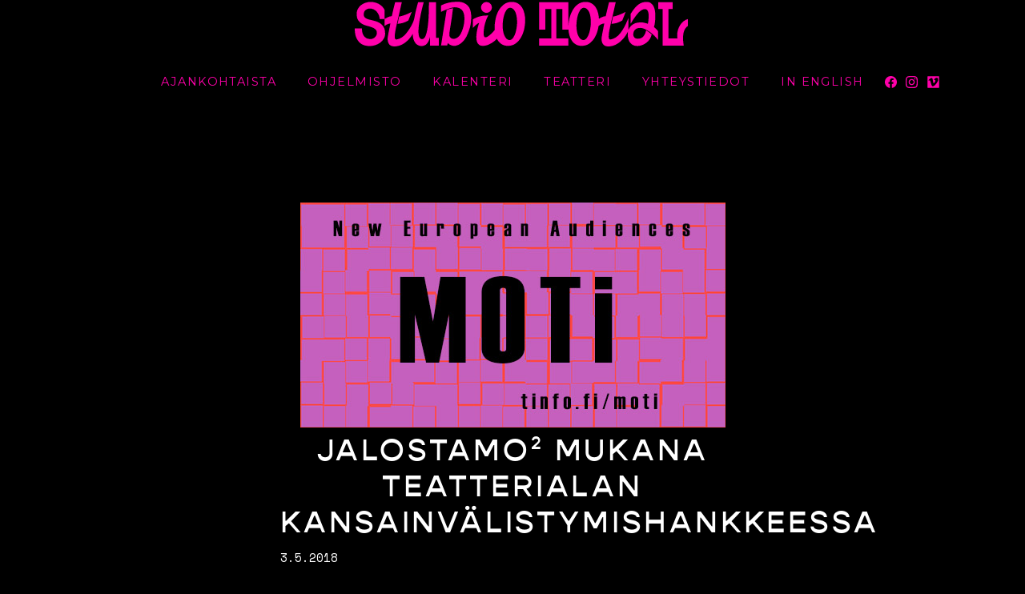

--- FILE ---
content_type: text/html; charset=UTF-8
request_url: https://www.studiototalhelsinki.com/2018/05/03/jalostamo%C2%B2-mukana-teatterialan-kansainvalistymishankkeessa/
body_size: 14220
content:
<!DOCTYPE html>
<html lang="fi" class="no-js">

<head>
    <script type="text/javascript">
        var h = document.getElementsByTagName("html");
        if (h[0] && h[0].className) h[0].className = 'js';
    </script>
    <meta charset="utf-8" />
    <link rel="shortcut icon" href="https://www.studiototalhelsinki.com/wp-content/themes/studiototal/images/favicon.ico?v6" />
    <title>JALOSTAMO² MUKANA TEATTERIALAN KANSAINVÄLISTYMISHANKKEESSA &ndash; Studio Total</title>
    <meta name="viewport" content="initial-scale=1,user-scalable=no,maximum-scale=1,width=device-width" />

    <!-- Google tag (gtag.js) -->
<script async src="https://www.googletagmanager.com/gtag/js?id=G-6BK5YBQSR8"></script>
<script>
  window.dataLayer = window.dataLayer || [];
  function gtag(){dataLayer.push(arguments);}
  gtag('js', new Date());

  gtag('config', 'G-6BK5YBQSR8');
</script>

    <!-- FAVICONS -->
    <link rel="apple-touch-icon" sizes="180x180" href="https://www.studiototalhelsinki.com/wp-content/themes/studiototal/favicons/apple-touch-icon.png?v2">
    <link rel="icon" type="image/png" sizes="32x32" href="https://www.studiototalhelsinki.com/wp-content/themes/studiototal/favicons/favicon-32x32.png?v2">
    <link rel="icon" type="image/png" sizes="16x16" href="https://www.studiototalhelsinki.com/wp-content/themes/studiototal/favicons/favicon-16x16.png?v2">
    <link rel="manifest" href="https://www.studiototalhelsinki.com/wp-content/themes/studiototal/favicons/site.webmanifest">
    <link rel="mask-icon" href="https://www.studiototalhelsinki.com/wp-content/themes/studiototal/favicons/safari-pinned-tab.svg?v2" color="#ff5446">
    <link rel="shortcut icon" href="https://www.studiototalhelsinki.com/wp-content/themes/studiototal/favicons/favicon.ico?v2">
    <meta name="msapplication-TileColor" content="#da532c">
    <meta name="msapplication-config" content="https://www.studiototalhelsinki.com/wp-content/themes/studiototal/favicons/browserconfig.xml">
    <meta name="theme-color" content="#000000">
    <!-- END OF FAVICONS -->

    <title>JALOSTAMO² MUKANA TEATTERIALAN KANSAINVÄLISTYMISHANKKEESSA &ndash; Studio Total</title>
	<style>img:is([sizes="auto" i], [sizes^="auto," i]) { contain-intrinsic-size: 3000px 1500px }</style>
	
<!-- The SEO Framework tehnyt Sybre Waaijer -->
<meta name="robots" content="max-snippet:-1,max-image-preview:standard,max-video-preview:-1" />
<link rel="canonical" href="https://www.studiototalhelsinki.com/2018/05/03/jalostamo%c2%b2-mukana-teatterialan-kansainvalistymishankkeessa/" />
<meta name="description" content="Jalostamo&sup2; on valittu Teatterin tiedostuskeskus TINFO:n koordinoimaan uuteen kansainv&auml;listymisohjelmaan. MOTI&#x2d;ohjelma on suunnattu kotimaisille esitt&auml;v&auml;n&#8230;" />
<meta property="og:type" content="article" />
<meta property="og:locale" content="fi_FI" />
<meta property="og:site_name" content="Studio Total" />
<meta property="og:title" content="JALOSTAMO² MUKANA TEATTERIALAN KANSAINVÄLISTYMISHANKKEESSA" />
<meta property="og:description" content="Jalostamo&sup2; on valittu Teatterin tiedostuskeskus TINFO:n koordinoimaan uuteen kansainv&auml;listymisohjelmaan. MOTI&#x2d;ohjelma on suunnattu kotimaisille esitt&auml;v&auml;n taiteen ryhmille&#8230;" />
<meta property="og:url" content="https://www.studiototalhelsinki.com/2018/05/03/jalostamo%c2%b2-mukana-teatterialan-kansainvalistymishankkeessa/" />
<meta property="og:image" content="https://www.studiototalhelsinki.com/wp-content/uploads/2018/05/moti_banneri_3.jpg" />
<meta property="og:image:width" content="531" />
<meta property="og:image:height" content="281" />
<meta property="article:published_time" content="2018-05-03T09:24:00+00:00" />
<meta property="article:modified_time" content="2020-09-22T08:49:33+00:00" />
<meta name="twitter:card" content="summary_large_image" />
<meta name="twitter:title" content="JALOSTAMO² MUKANA TEATTERIALAN KANSAINVÄLISTYMISHANKKEESSA" />
<meta name="twitter:description" content="Jalostamo&sup2; on valittu Teatterin tiedostuskeskus TINFO:n koordinoimaan uuteen kansainv&auml;listymisohjelmaan. MOTI&#x2d;ohjelma on suunnattu kotimaisille esitt&auml;v&auml;n taiteen ryhmille&#8230;" />
<meta name="twitter:image" content="https://www.studiototalhelsinki.com/wp-content/uploads/2018/05/moti_banneri_3.jpg" />
<script type="application/ld+json">{"@context":"https://schema.org","@graph":[{"@type":"WebSite","@id":"https://www.studiototalhelsinki.com/#/schema/WebSite","url":"https://www.studiototalhelsinki.com/","name":"Studio Total","inLanguage":"fi","potentialAction":{"@type":"SearchAction","target":{"@type":"EntryPoint","urlTemplate":"https://www.studiototalhelsinki.com/search/{search_term_string}/"},"query-input":"required name=search_term_string"},"publisher":{"@type":"Organization","@id":"https://www.studiototalhelsinki.com/#/schema/Organization","name":"Studio Total","url":"https://www.studiototalhelsinki.com/"}},{"@type":"WebPage","@id":"https://www.studiototalhelsinki.com/2018/05/03/jalostamo%c2%b2-mukana-teatterialan-kansainvalistymishankkeessa/","url":"https://www.studiototalhelsinki.com/2018/05/03/jalostamo%c2%b2-mukana-teatterialan-kansainvalistymishankkeessa/","name":"JALOSTAMO² MUKANA TEATTERIALAN KANSAINVÄLISTYMISHANKKEESSA &ndash; Studio Total","description":"Jalostamo&sup2; on valittu Teatterin tiedostuskeskus TINFO:n koordinoimaan uuteen kansainv&auml;listymisohjelmaan. MOTI&#x2d;ohjelma on suunnattu kotimaisille esitt&auml;v&auml;n&#8230;","inLanguage":"fi","isPartOf":{"@id":"https://www.studiototalhelsinki.com/#/schema/WebSite"},"breadcrumb":{"@type":"BreadcrumbList","@id":"https://www.studiototalhelsinki.com/#/schema/BreadcrumbList","itemListElement":[{"@type":"ListItem","position":1,"item":"https://www.studiototalhelsinki.com/","name":"Studio Total"},{"@type":"ListItem","position":2,"item":"https://www.studiototalhelsinki.com/category/ajankohtaista/","name":"Kategoria: Ajankohtaista"},{"@type":"ListItem","position":3,"name":"JALOSTAMO² MUKANA TEATTERIALAN KANSAINVÄLISTYMISHANKKEESSA"}]},"potentialAction":{"@type":"ReadAction","target":"https://www.studiototalhelsinki.com/2018/05/03/jalostamo%c2%b2-mukana-teatterialan-kansainvalistymishankkeessa/"},"datePublished":"2018-05-03T09:24:00+00:00","dateModified":"2020-09-22T08:49:33+00:00","author":{"@type":"Person","@id":"https://www.studiototalhelsinki.com/#/schema/Person/b82e2b6942c8df5ad2af1c4b88140e69","name":"Petri"}}]}</script>
<!-- / The SEO Framework tehnyt Sybre Waaijer | 43.84ms meta | 8.26ms boot -->

<link rel="alternate" type="application/rss+xml" title="Studio Total &raquo; syöte" href="https://www.studiototalhelsinki.com/feed/" />
<link rel="alternate" type="application/rss+xml" title="Studio Total &raquo; kommenttien syöte" href="https://www.studiototalhelsinki.com/comments/feed/" />
<script type="text/javascript">
/* <![CDATA[ */
window._wpemojiSettings = {"baseUrl":"https:\/\/s.w.org\/images\/core\/emoji\/16.0.1\/72x72\/","ext":".png","svgUrl":"https:\/\/s.w.org\/images\/core\/emoji\/16.0.1\/svg\/","svgExt":".svg","source":{"concatemoji":"https:\/\/www.studiototalhelsinki.com\/wp-includes\/js\/wp-emoji-release.min.js?ver=6.8.3"}};
/*! This file is auto-generated */
!function(s,n){var o,i,e;function c(e){try{var t={supportTests:e,timestamp:(new Date).valueOf()};sessionStorage.setItem(o,JSON.stringify(t))}catch(e){}}function p(e,t,n){e.clearRect(0,0,e.canvas.width,e.canvas.height),e.fillText(t,0,0);var t=new Uint32Array(e.getImageData(0,0,e.canvas.width,e.canvas.height).data),a=(e.clearRect(0,0,e.canvas.width,e.canvas.height),e.fillText(n,0,0),new Uint32Array(e.getImageData(0,0,e.canvas.width,e.canvas.height).data));return t.every(function(e,t){return e===a[t]})}function u(e,t){e.clearRect(0,0,e.canvas.width,e.canvas.height),e.fillText(t,0,0);for(var n=e.getImageData(16,16,1,1),a=0;a<n.data.length;a++)if(0!==n.data[a])return!1;return!0}function f(e,t,n,a){switch(t){case"flag":return n(e,"\ud83c\udff3\ufe0f\u200d\u26a7\ufe0f","\ud83c\udff3\ufe0f\u200b\u26a7\ufe0f")?!1:!n(e,"\ud83c\udde8\ud83c\uddf6","\ud83c\udde8\u200b\ud83c\uddf6")&&!n(e,"\ud83c\udff4\udb40\udc67\udb40\udc62\udb40\udc65\udb40\udc6e\udb40\udc67\udb40\udc7f","\ud83c\udff4\u200b\udb40\udc67\u200b\udb40\udc62\u200b\udb40\udc65\u200b\udb40\udc6e\u200b\udb40\udc67\u200b\udb40\udc7f");case"emoji":return!a(e,"\ud83e\udedf")}return!1}function g(e,t,n,a){var r="undefined"!=typeof WorkerGlobalScope&&self instanceof WorkerGlobalScope?new OffscreenCanvas(300,150):s.createElement("canvas"),o=r.getContext("2d",{willReadFrequently:!0}),i=(o.textBaseline="top",o.font="600 32px Arial",{});return e.forEach(function(e){i[e]=t(o,e,n,a)}),i}function t(e){var t=s.createElement("script");t.src=e,t.defer=!0,s.head.appendChild(t)}"undefined"!=typeof Promise&&(o="wpEmojiSettingsSupports",i=["flag","emoji"],n.supports={everything:!0,everythingExceptFlag:!0},e=new Promise(function(e){s.addEventListener("DOMContentLoaded",e,{once:!0})}),new Promise(function(t){var n=function(){try{var e=JSON.parse(sessionStorage.getItem(o));if("object"==typeof e&&"number"==typeof e.timestamp&&(new Date).valueOf()<e.timestamp+604800&&"object"==typeof e.supportTests)return e.supportTests}catch(e){}return null}();if(!n){if("undefined"!=typeof Worker&&"undefined"!=typeof OffscreenCanvas&&"undefined"!=typeof URL&&URL.createObjectURL&&"undefined"!=typeof Blob)try{var e="postMessage("+g.toString()+"("+[JSON.stringify(i),f.toString(),p.toString(),u.toString()].join(",")+"));",a=new Blob([e],{type:"text/javascript"}),r=new Worker(URL.createObjectURL(a),{name:"wpTestEmojiSupports"});return void(r.onmessage=function(e){c(n=e.data),r.terminate(),t(n)})}catch(e){}c(n=g(i,f,p,u))}t(n)}).then(function(e){for(var t in e)n.supports[t]=e[t],n.supports.everything=n.supports.everything&&n.supports[t],"flag"!==t&&(n.supports.everythingExceptFlag=n.supports.everythingExceptFlag&&n.supports[t]);n.supports.everythingExceptFlag=n.supports.everythingExceptFlag&&!n.supports.flag,n.DOMReady=!1,n.readyCallback=function(){n.DOMReady=!0}}).then(function(){return e}).then(function(){var e;n.supports.everything||(n.readyCallback(),(e=n.source||{}).concatemoji?t(e.concatemoji):e.wpemoji&&e.twemoji&&(t(e.twemoji),t(e.wpemoji)))}))}((window,document),window._wpemojiSettings);
/* ]]> */
</script>
<style id='wp-emoji-styles-inline-css' type='text/css'>

	img.wp-smiley, img.emoji {
		display: inline !important;
		border: none !important;
		box-shadow: none !important;
		height: 1em !important;
		width: 1em !important;
		margin: 0 0.07em !important;
		vertical-align: -0.1em !important;
		background: none !important;
		padding: 0 !important;
	}
</style>
<link rel='stylesheet' id='wp-block-library-css' href='https://www.studiototalhelsinki.com/wp-includes/css/dist/block-library/style.min.css?ver=6.8.3' type='text/css' media='all' />
<style id='classic-theme-styles-inline-css' type='text/css'>
/*! This file is auto-generated */
.wp-block-button__link{color:#fff;background-color:#32373c;border-radius:9999px;box-shadow:none;text-decoration:none;padding:calc(.667em + 2px) calc(1.333em + 2px);font-size:1.125em}.wp-block-file__button{background:#32373c;color:#fff;text-decoration:none}
</style>
<style id='global-styles-inline-css' type='text/css'>
:root{--wp--preset--aspect-ratio--square: 1;--wp--preset--aspect-ratio--4-3: 4/3;--wp--preset--aspect-ratio--3-4: 3/4;--wp--preset--aspect-ratio--3-2: 3/2;--wp--preset--aspect-ratio--2-3: 2/3;--wp--preset--aspect-ratio--16-9: 16/9;--wp--preset--aspect-ratio--9-16: 9/16;--wp--preset--color--black: #000000;--wp--preset--color--cyan-bluish-gray: #abb8c3;--wp--preset--color--white: #ffffff;--wp--preset--color--pale-pink: #f78da7;--wp--preset--color--vivid-red: #cf2e2e;--wp--preset--color--luminous-vivid-orange: #ff6900;--wp--preset--color--luminous-vivid-amber: #fcb900;--wp--preset--color--light-green-cyan: #7bdcb5;--wp--preset--color--vivid-green-cyan: #00d084;--wp--preset--color--pale-cyan-blue: #8ed1fc;--wp--preset--color--vivid-cyan-blue: #0693e3;--wp--preset--color--vivid-purple: #9b51e0;--wp--preset--gradient--vivid-cyan-blue-to-vivid-purple: linear-gradient(135deg,rgba(6,147,227,1) 0%,rgb(155,81,224) 100%);--wp--preset--gradient--light-green-cyan-to-vivid-green-cyan: linear-gradient(135deg,rgb(122,220,180) 0%,rgb(0,208,130) 100%);--wp--preset--gradient--luminous-vivid-amber-to-luminous-vivid-orange: linear-gradient(135deg,rgba(252,185,0,1) 0%,rgba(255,105,0,1) 100%);--wp--preset--gradient--luminous-vivid-orange-to-vivid-red: linear-gradient(135deg,rgba(255,105,0,1) 0%,rgb(207,46,46) 100%);--wp--preset--gradient--very-light-gray-to-cyan-bluish-gray: linear-gradient(135deg,rgb(238,238,238) 0%,rgb(169,184,195) 100%);--wp--preset--gradient--cool-to-warm-spectrum: linear-gradient(135deg,rgb(74,234,220) 0%,rgb(151,120,209) 20%,rgb(207,42,186) 40%,rgb(238,44,130) 60%,rgb(251,105,98) 80%,rgb(254,248,76) 100%);--wp--preset--gradient--blush-light-purple: linear-gradient(135deg,rgb(255,206,236) 0%,rgb(152,150,240) 100%);--wp--preset--gradient--blush-bordeaux: linear-gradient(135deg,rgb(254,205,165) 0%,rgb(254,45,45) 50%,rgb(107,0,62) 100%);--wp--preset--gradient--luminous-dusk: linear-gradient(135deg,rgb(255,203,112) 0%,rgb(199,81,192) 50%,rgb(65,88,208) 100%);--wp--preset--gradient--pale-ocean: linear-gradient(135deg,rgb(255,245,203) 0%,rgb(182,227,212) 50%,rgb(51,167,181) 100%);--wp--preset--gradient--electric-grass: linear-gradient(135deg,rgb(202,248,128) 0%,rgb(113,206,126) 100%);--wp--preset--gradient--midnight: linear-gradient(135deg,rgb(2,3,129) 0%,rgb(40,116,252) 100%);--wp--preset--font-size--small: 13px;--wp--preset--font-size--medium: 20px;--wp--preset--font-size--large: 36px;--wp--preset--font-size--x-large: 42px;--wp--preset--spacing--20: 0.44rem;--wp--preset--spacing--30: 0.67rem;--wp--preset--spacing--40: 1rem;--wp--preset--spacing--50: 1.5rem;--wp--preset--spacing--60: 2.25rem;--wp--preset--spacing--70: 3.38rem;--wp--preset--spacing--80: 5.06rem;--wp--preset--shadow--natural: 6px 6px 9px rgba(0, 0, 0, 0.2);--wp--preset--shadow--deep: 12px 12px 50px rgba(0, 0, 0, 0.4);--wp--preset--shadow--sharp: 6px 6px 0px rgba(0, 0, 0, 0.2);--wp--preset--shadow--outlined: 6px 6px 0px -3px rgba(255, 255, 255, 1), 6px 6px rgba(0, 0, 0, 1);--wp--preset--shadow--crisp: 6px 6px 0px rgba(0, 0, 0, 1);}:where(.is-layout-flex){gap: 0.5em;}:where(.is-layout-grid){gap: 0.5em;}body .is-layout-flex{display: flex;}.is-layout-flex{flex-wrap: wrap;align-items: center;}.is-layout-flex > :is(*, div){margin: 0;}body .is-layout-grid{display: grid;}.is-layout-grid > :is(*, div){margin: 0;}:where(.wp-block-columns.is-layout-flex){gap: 2em;}:where(.wp-block-columns.is-layout-grid){gap: 2em;}:where(.wp-block-post-template.is-layout-flex){gap: 1.25em;}:where(.wp-block-post-template.is-layout-grid){gap: 1.25em;}.has-black-color{color: var(--wp--preset--color--black) !important;}.has-cyan-bluish-gray-color{color: var(--wp--preset--color--cyan-bluish-gray) !important;}.has-white-color{color: var(--wp--preset--color--white) !important;}.has-pale-pink-color{color: var(--wp--preset--color--pale-pink) !important;}.has-vivid-red-color{color: var(--wp--preset--color--vivid-red) !important;}.has-luminous-vivid-orange-color{color: var(--wp--preset--color--luminous-vivid-orange) !important;}.has-luminous-vivid-amber-color{color: var(--wp--preset--color--luminous-vivid-amber) !important;}.has-light-green-cyan-color{color: var(--wp--preset--color--light-green-cyan) !important;}.has-vivid-green-cyan-color{color: var(--wp--preset--color--vivid-green-cyan) !important;}.has-pale-cyan-blue-color{color: var(--wp--preset--color--pale-cyan-blue) !important;}.has-vivid-cyan-blue-color{color: var(--wp--preset--color--vivid-cyan-blue) !important;}.has-vivid-purple-color{color: var(--wp--preset--color--vivid-purple) !important;}.has-black-background-color{background-color: var(--wp--preset--color--black) !important;}.has-cyan-bluish-gray-background-color{background-color: var(--wp--preset--color--cyan-bluish-gray) !important;}.has-white-background-color{background-color: var(--wp--preset--color--white) !important;}.has-pale-pink-background-color{background-color: var(--wp--preset--color--pale-pink) !important;}.has-vivid-red-background-color{background-color: var(--wp--preset--color--vivid-red) !important;}.has-luminous-vivid-orange-background-color{background-color: var(--wp--preset--color--luminous-vivid-orange) !important;}.has-luminous-vivid-amber-background-color{background-color: var(--wp--preset--color--luminous-vivid-amber) !important;}.has-light-green-cyan-background-color{background-color: var(--wp--preset--color--light-green-cyan) !important;}.has-vivid-green-cyan-background-color{background-color: var(--wp--preset--color--vivid-green-cyan) !important;}.has-pale-cyan-blue-background-color{background-color: var(--wp--preset--color--pale-cyan-blue) !important;}.has-vivid-cyan-blue-background-color{background-color: var(--wp--preset--color--vivid-cyan-blue) !important;}.has-vivid-purple-background-color{background-color: var(--wp--preset--color--vivid-purple) !important;}.has-black-border-color{border-color: var(--wp--preset--color--black) !important;}.has-cyan-bluish-gray-border-color{border-color: var(--wp--preset--color--cyan-bluish-gray) !important;}.has-white-border-color{border-color: var(--wp--preset--color--white) !important;}.has-pale-pink-border-color{border-color: var(--wp--preset--color--pale-pink) !important;}.has-vivid-red-border-color{border-color: var(--wp--preset--color--vivid-red) !important;}.has-luminous-vivid-orange-border-color{border-color: var(--wp--preset--color--luminous-vivid-orange) !important;}.has-luminous-vivid-amber-border-color{border-color: var(--wp--preset--color--luminous-vivid-amber) !important;}.has-light-green-cyan-border-color{border-color: var(--wp--preset--color--light-green-cyan) !important;}.has-vivid-green-cyan-border-color{border-color: var(--wp--preset--color--vivid-green-cyan) !important;}.has-pale-cyan-blue-border-color{border-color: var(--wp--preset--color--pale-cyan-blue) !important;}.has-vivid-cyan-blue-border-color{border-color: var(--wp--preset--color--vivid-cyan-blue) !important;}.has-vivid-purple-border-color{border-color: var(--wp--preset--color--vivid-purple) !important;}.has-vivid-cyan-blue-to-vivid-purple-gradient-background{background: var(--wp--preset--gradient--vivid-cyan-blue-to-vivid-purple) !important;}.has-light-green-cyan-to-vivid-green-cyan-gradient-background{background: var(--wp--preset--gradient--light-green-cyan-to-vivid-green-cyan) !important;}.has-luminous-vivid-amber-to-luminous-vivid-orange-gradient-background{background: var(--wp--preset--gradient--luminous-vivid-amber-to-luminous-vivid-orange) !important;}.has-luminous-vivid-orange-to-vivid-red-gradient-background{background: var(--wp--preset--gradient--luminous-vivid-orange-to-vivid-red) !important;}.has-very-light-gray-to-cyan-bluish-gray-gradient-background{background: var(--wp--preset--gradient--very-light-gray-to-cyan-bluish-gray) !important;}.has-cool-to-warm-spectrum-gradient-background{background: var(--wp--preset--gradient--cool-to-warm-spectrum) !important;}.has-blush-light-purple-gradient-background{background: var(--wp--preset--gradient--blush-light-purple) !important;}.has-blush-bordeaux-gradient-background{background: var(--wp--preset--gradient--blush-bordeaux) !important;}.has-luminous-dusk-gradient-background{background: var(--wp--preset--gradient--luminous-dusk) !important;}.has-pale-ocean-gradient-background{background: var(--wp--preset--gradient--pale-ocean) !important;}.has-electric-grass-gradient-background{background: var(--wp--preset--gradient--electric-grass) !important;}.has-midnight-gradient-background{background: var(--wp--preset--gradient--midnight) !important;}.has-small-font-size{font-size: var(--wp--preset--font-size--small) !important;}.has-medium-font-size{font-size: var(--wp--preset--font-size--medium) !important;}.has-large-font-size{font-size: var(--wp--preset--font-size--large) !important;}.has-x-large-font-size{font-size: var(--wp--preset--font-size--x-large) !important;}
:where(.wp-block-post-template.is-layout-flex){gap: 1.25em;}:where(.wp-block-post-template.is-layout-grid){gap: 1.25em;}
:where(.wp-block-columns.is-layout-flex){gap: 2em;}:where(.wp-block-columns.is-layout-grid){gap: 2em;}
:root :where(.wp-block-pullquote){font-size: 1.5em;line-height: 1.6;}
</style>
<link rel='stylesheet' id='style-css' href='https://www.studiototalhelsinki.com/wp-content/themes/studiototal/style.css?ver=1701965858' type='text/css' media='all' />
<link rel='stylesheet' id='print-css' href='https://www.studiototalhelsinki.com/wp-content/themes/studiototal/css/print.css?ver=0.2.2' type='text/css' media='print' />
<script type="text/javascript" src="https://cdnjs.cloudflare.com/ajax/libs/jquery/3.4.1/jquery.min.js?ver=1.0" id="jquery-js"></script>
<script type="text/javascript" src="https://www.studiototalhelsinki.com/wp-content/themes/studiototal/js/jquery.magnific-popup.min.js?ver=1.0" id="jquery-magnific-popup-js"></script>
<script type="text/javascript" id="default-js-extra">
/* <![CDATA[ */
var OWNSKIT = {"ajaxurl":"https:\/\/www.studiototalhelsinki.com\/wp-admin\/admin-ajax.php","site_url":"https:\/\/www.studiototalhelsinki.com\/","see_all":"Katso kaikki","read_more":"Lue lis\u00e4\u00e4","fmt_years_ago":"\u00a7 vuotta sitten","fmt_weeks_ago":"\u00a7 viikkoa sitten","fmt_days_ago":"\u00a7 p\u00e4iv\u00e4\u00e4 sitten","fmt_hours_ago":"\u00a7 tuntia sitten","fmt_minutes_ago":"\u00a7 minuuttia sitten","fmt_right_now":"Juuri nyt"};
/* ]]> */
</script>
<script type="text/javascript" src="https://www.studiototalhelsinki.com/wp-content/themes/studiototal/js/default.js?ver=1600458501" id="default-js"></script>
<link rel="https://api.w.org/" href="https://www.studiototalhelsinki.com/wp-json/" /><link rel="alternate" title="JSON" type="application/json" href="https://www.studiototalhelsinki.com/wp-json/wp/v2/posts/405" /><link rel="EditURI" type="application/rsd+xml" title="RSD" href="https://www.studiototalhelsinki.com/xmlrpc.php?rsd" />
<link rel="alternate" title="oEmbed (JSON)" type="application/json+oembed" href="https://www.studiototalhelsinki.com/wp-json/oembed/1.0/embed?url=https%3A%2F%2Fwww.studiototalhelsinki.com%2F2018%2F05%2F03%2Fjalostamo%25c2%25b2-mukana-teatterialan-kansainvalistymishankkeessa%2F&#038;lang=fi" />
<link rel="alternate" title="oEmbed (XML)" type="text/xml+oembed" href="https://www.studiototalhelsinki.com/wp-json/oembed/1.0/embed?url=https%3A%2F%2Fwww.studiototalhelsinki.com%2F2018%2F05%2F03%2Fjalostamo%25c2%25b2-mukana-teatterialan-kansainvalistymishankkeessa%2F&#038;format=xml&#038;lang=fi" />
</head>

<body class="wp-singular post-template-default single single-post postid-405 single-format-standard wp-theme-studiototal not-front-page">

    <div id="page">
        <div id="main">
    <div id="menu-mobile-padder"></div>

    <div id="menu-mobile">
        <div class="padder"></div>
        <ul class="menu menu-0">
            <li id="menu-item-34" class="menu-item menu-item-type-post_type menu-item-object-page menu-item-34"><a href="https://www.studiototalhelsinki.com/ajankohtaista/"><span>Ajankohtaista</span></a></li>
<li id="menu-item-36" class="menu-item menu-item-type-post_type menu-item-object-page menu-item-36"><a href="https://www.studiototalhelsinki.com/ohjelmisto/"><span>Ohjelmisto</span></a></li>
<li id="menu-item-35" class="menu-item menu-item-type-post_type menu-item-object-page menu-item-35"><a href="https://www.studiototalhelsinki.com/kalenteri/"><span>Kalenteri</span></a></li>
<li id="menu-item-37" class="menu-item menu-item-type-post_type menu-item-object-page menu-item-37"><a href="https://www.studiototalhelsinki.com/teatteri/"><span>Teatteri</span></a></li>
<li id="menu-item-38" class="menu-item menu-item-type-post_type menu-item-object-page menu-item-38"><a href="https://www.studiototalhelsinki.com/yhteystiedot/"><span>Yhteystiedot</span></a></li>
                                                <li class="lang active">
                        <a href="https://www.studiototalhelsinki.com/2018/05/03/jalostamo%c2%b2-mukana-teatterialan-kansainvalistymishankkeessa/">
                            Suomeksi                        </a>
                    </li>
                                    <li class="lang not-active">
                        <a href="https://www.studiototalhelsinki.com/en/">
                            In English                        </a>
                    </li>
                                    </ul>
                <ul class="socmed-follow">
                            <li>
                    <a class="facebook some-link" href="https://www.facebook.com/studiototalhelsinki/" target="_blank">
                        <span class="img"><?xml version="1.0" encoding="utf-8"?>
<svg version="1.1" xmlns="http://www.w3.org/2000/svg" viewBox="0 0 34.1 34.1"><path d="M34.1,17.1C34.1,7.6,26.5,0,17.1,0S0,7.6,0,17.1c0,8.5,6.2,15.6,14.4,16.9V22h-4.3v-4.9h4.3v-3.8c0-4.3,2.5-6.6,6.4-6.6 c1.9,0,3.8,0.3,3.8,0.3v4.2h-2.2c-2.1,0-2.8,1.3-2.8,2.7v3.2h4.7L23.7,22h-4v11.9C27.9,32.6,34.1,25.6,34.1,17.1z"/></svg>
</span>
                        <span class="txt">Facebook</span>
                    </a>
                </li>
                            <li>
                    <a class="instagram some-link" href="https://www.instagram.com/studiototalhelsinki/" target="_blank">
                        <span class="img"><?xml version="1.0" encoding="utf-8"?>
<svg xmlns="http://www.w3.org/2000/svg" version="1.1" viewBox="0 0 80 80"><path d="m 40,4.693824e-8 c -10.9,0 -12.2,-7.8119999824e-4 -16.5,0.19921900306176 -4.3,0.2 -7.199219,0.90038995 -9.699219,1.90038995 -2.6,1 -4.901562,2.39961 -7.101562,4.59961 -2.2,2.2 -3.59961,4.501562 -4.59961,7.101562 -1,2.5 -1.70038995,5.499219 -1.90038995,9.699219 C -7.8125304e-4,27.8 4.6956126e-8,29.1 4.6956126e-8,40 c 0,10.9 -7.81199996126e-4,12.2 0.199219003043874,16.5 0.2,4.3 0.90038995,7.199219 1.90038995,9.699219 1,2.6 2.39961,4.901562 4.59961,7.101562 2.2,2.2 4.501562,3.59961 7.101562,4.59961 2.5,1 5.499219,1.70039 9.699219,1.90039 C 27.8,80.000781 29.1,80 40,80 c 10.9,0 12.2,7.81e-4 16.5,-0.199219 4.3,-0.2 7.199219,-0.90039 9.699219,-1.90039 2.6,-1 4.901562,-2.39961 7.101562,-4.59961 2.2,-2.2 3.59961,-4.501562 4.59961,-7.101562 1,-2.5 1.70039,-5.499219 1.90039,-9.699219 C 80.000781,52.2 80,50.9 80,40 c 0,-10.9 7.81e-4,-12.2 -0.199219,-16.5 -0.2,-4.3 -0.90039,-7.199219 -1.90039,-9.699219 -1,-2.6 -2.39961,-4.901562 -4.59961,-7.101562 -2.2,-2.2 -4.501562,-3.59961 -7.101562,-4.59961 C 63.699219,1.099609 60.7,0.39921905 56.5,0.19921905 52.2,-7.8115306e-4 50.9,4.693824e-8 40,4.693824e-8 Z M 40,7.199219 c 10.7,0 11.899219,0.0012 16.199219,0.201172 3.9,0.2 6.00039,0.80039 7.40039,1.40039 1.9,0.7 3.19961,1.6 4.59961,3 1.4,1.4 2.3,2.69961 3,4.59961 0.5,1.4 1.20039,3.50039 1.40039,7.40039 0.2,4.2 0.201172,5.499219 0.201172,16.199219 0,10.7 -0.0012,11.899219 -0.201172,16.199219 -0.2,3.9 -0.80039,6.00039 -1.40039,7.40039 -0.7,1.9 -1.6,3.19961 -3,4.59961 -1.4,1.4 -2.69961,2.3 -4.59961,3 -1.4,0.5 -3.50039,1.20039 -7.40039,1.40039 -4.2,0.2 -5.499219,0.201172 -16.199219,0.201172 -10.7,0 -11.899219,-0.0012 -16.199219,-0.201172 -3.9,-0.2 -6.00039,-0.80039 -7.40039,-1.40039 -1.9,-0.7 -3.19961,-1.6 -4.59961,-3 -1.4,-1.4 -2.3,-2.69961 -3,-4.59961 -0.5,-1.4 -1.20039,-3.50039 -1.40039,-7.40039 C 7.200391,51.999219 7.199219,50.7 7.199219,40 c 0,-10.7 0.0012,-11.899219 0.201172,-16.199219 0.2,-3.9 0.80039,-6.00039 1.40039,-7.40039 0.7,-1.9 1.6,-3.19961 3,-4.59961 1.4,-1.4 2.69961,-2.3 4.59961,-3 1.4,-0.5 3.50039,-1.20039 7.40039,-1.40039 C 28.100781,7.200391 29.3,7.199219 40,7.199219 Z m 21.400391,6.601562 a 4.8000002,4.8000002 0 0 0 -4.800782,4.798828 4.8000002,4.8000002 0 0 0 4.800782,4.800782 4.8000002,4.8000002 0 0 0 4.798828,-4.800782 4.8000002,4.8000002 0 0 0 -4.798828,-4.798828 z M 40,19.5 C 28.7,19.5 19.5,28.7 19.5,40 19.5,51.3 28.7,60.5 40,60.5 51.3,60.5 60.5,51.3 60.5,40 60.5,28.7 51.3,19.5 40,19.5 Z m 0,7.199219 C 47.4,26.699219 53.300781,32.7 53.300781,40 53.300781,47.4 47.4,53.300781 40,53.300781 32.6,53.300781 26.699219,47.3 26.699219,40 26.699219,32.6 32.7,26.699219 40,26.699219 Z" /></svg></span>
                        <span class="txt">Instagram</span>
                    </a>
                </li>
                            <li>
                    <a class="vimeo some-link" href="https://vimeo.com/studiototalhelsinki/" target="_blank">
                        <span class="img"><?xml version="1.0" encoding="utf-8"?>
<svg version="1.1" xmlns="http://www.w3.org/2000/svg" viewBox="0 0 1000 1000" enable-background="new 0 0 1000 1000"><path d="M937.9,10H62.1C33.3,10,10,33.3,10,62.1v875.7c0,28.8,23.3,52.1,52.1,52.1h875.7c28.8,0,52.1-23.3,52.1-52.1V62.1C990,33.3,966.7,10,937.9,10z M905,311.5c-3.6,78.9-58.7,187-165.4,324.3c-110.2,143.3-203.5,215-279.8,215c-47.2,0-87.2-43.6-119.9-131c-21.8-80-43.6-160-65.4-240c-24.3-87.3-50.3-131-78.1-131c-6.1,0-27.3,12.8-63.6,38.2l-38.1-49.2c40-35.1,79.4-70.3,118.3-105.6c53.4-46.1,93.4-70.4,120.2-72.8c63.1-6.1,101.9,37.1,116.5,129.4c15.8,99.7,26.7,161.7,32.8,185.9c18.2,82.7,38.2,124,60,124c17,0,42.5-26.9,76.5-80.4c34-53.7,52.1-94.5,54.6-122.5c4.8-46.3-13.4-69.5-54.6-69.5c-19.4,0-39.5,4.4-60,13.3c39.8-130.5,116-194,228.3-190.4C870.5,151.8,909.8,205.9,905,311.5z"/>
</svg></span>
                        <span class="txt">Vimeo</span>
                    </a>
                </li>
                    </ul>    </div>

    <div id="header-mobile" class=" ">
        <div class="header-title">
            <a href="https://www.studiototalhelsinki.com/">
                <div class="logo"><?xml version="1.0" encoding="utf-8"?>
<svg version="1.1" xmlns="http://www.w3.org/2000/svg" xmlns:xlink="http://www.w3.org/1999/xlink" 
	 viewBox="0 0 683.76 378.69">

<g>
	<path d="M518.43,308.22c-2.79-2.59-5.62-5.04-8.5-7.35c1.92-5.57,3.31-12.49,4.18-20.75c0.86-8.26,1.3-16.62,1.3-25.07
		c0-6.53-0.53-13.11-1.58-19.74c-1.06-6.63-2.93-12.54-5.62-17.72c-2.69-5.19-6.25-9.41-10.66-12.68c-4.42-3.26-9.99-4.9-16.71-4.9
		c-6.34,0-12.3,0.86-17.87,2.59c-5.58,1.73-10.95,4.57-16.14,8.5c-5.19,3.94-10.28,8.98-15.27,15.13
		c-5,6.15-10.19,13.64-15.56,22.48v39.48c11.53-19.21,21.9-33.91,31.12-44.09c9.22-10.18,18.25-15.27,27.09-15.27
		c2.69,0,4.94,0.77,6.77,2.31c1.82,1.54,3.31,3.51,4.47,5.91c1.15,2.4,1.97,5.24,2.45,8.5c0.48,3.27,0.72,6.63,0.72,10.09
		c0,6.15-0.29,12.1-0.86,17.87c-0.58,5.76-1.35,10.57-2.31,14.41c-9.99-3.84-19.6-5.76-28.82-5.76c-7.88,0-14.99,1.11-21.33,3.31
		c-6.34,2.21-11.77,5.43-16.28,9.65c-4.52,4.23-8.02,9.27-10.52,15.13c-0.25,0.58-0.47,1.17-0.7,1.77v-48.6
		c-1.07,2.77-2.15,5.46-3.24,8.1c-9.23,22.46-18.96,40.28-29.18,53.43c-11.43,14.7-24.83,23.39-40.2,26.08
		c-4.61,0-6.92-3.65-6.92-10.95c0-3.84,0.19-7.49,0.58-10.95c0.38-3.46,0.86-6.92,1.44-10.38c0.58-3.46,1.25-7.06,2.02-10.81
		c0.77-3.75,1.63-7.83,2.59-12.25c0.77-3.65,1.97-8.93,3.6-15.85c1.63-6.92,3.46-14.7,5.48-23.34c2.02-8.65,4.08-17.72,6.2-27.23
		c2.11-9.51,4.22-18.78,6.34-27.81h-26.8c-1.54,5.76-2.88,11.1-4.03,15.99c-1.15,4.9-2.26,9.56-3.31,13.98
		c-1.06,4.42-2.07,8.74-3.03,12.97c-0.96,4.23-1.92,8.55-2.88,12.97c-5.38,0-10.57,1.3-15.56,3.89c-4.35,2.25-8.23,4.32-11.7,6.21
		c-0.36-7.11-1.31-14.08-2.85-20.91c-2.02-8.93-5.19-16.86-9.51-23.78c-4.32-6.92-9.9-12.44-16.71-16.57
		c-6.82-4.13-14.94-6.2-24.35-6.2c-12.3,0-22.82,3.31-31.56,9.94c-8.74,6.63-15.9,14.99-21.47,25.07
		c-5.57,10.09-9.65,21.18-12.25,33.29c-1.89,8.83-3.09,17.36-3.6,25.58v-92.73H49.29v110.38h24.5v-82.71h24.21v117.58h-48.7v29.11
		h117.58v-29.11h-48.42V228.83h23.92v82.71h24.5v-0.28c0.43,6.33,1.33,12.58,2.73,18.72c2.02,8.84,5.19,16.71,9.51,23.63
		c4.32,6.92,9.84,12.44,16.57,16.57c6.72,4.13,14.79,6.2,24.21,6.2c12.29,0,22.81-3.26,31.56-9.8c8.74-6.53,15.95-14.84,21.61-24.93
		c5.66-10.09,9.8-21.13,12.39-33.14c0.87-4.02,1.58-7.98,2.16-11.88v0.21c4.42-3.84,8.69-6.48,12.82-7.92
		c4.13-1.44,7.54-2.26,10.23-2.45c-1.73,8.84-3.31,16.86-4.75,24.06c-1.44,7.2-2.64,13.5-3.6,18.88c-1.15,6.34-2.12,12.01-2.88,17
		c0,3.46,0.33,7.11,1.01,10.95c0.67,3.84,1.97,7.35,3.89,10.52c1.92,3.17,4.66,5.76,8.21,7.78c3.55,2.02,8.21,3.03,13.98,3.03h2.02
		c4.99-0.19,10.71-1.15,17.15-2.88c6.43-1.73,13.21-4.94,20.32-9.65c7.11-4.71,14.27-11.19,21.47-19.45
		c5.99-6.87,11.69-15.48,17.08-25.81c0.49-0.93,0.97-1.88,1.45-2.84c-0.84,3.74-1.27,7.71-1.27,11.93c0,6.53,0.77,12.68,2.31,18.44
		c1.54,5.76,3.89,10.76,7.06,14.99c3.17,4.23,7.15,7.54,11.96,9.94c4.8,2.4,10.56,3.6,17.29,3.6c6.34,0,12.63-1.15,18.88-3.46
		c6.24-2.31,12-5.48,17.29-9.51c5.28-4.03,9.8-8.93,13.55-14.7c3.75-5.76,6.39-12.1,7.92-19.02c-4.03-3.26-7.88-6.24-11.53-8.93
		c-3.65-2.69-7.3-5.09-10.95-7.2c-2.12,10.19-5.86,18.35-11.24,24.5c-5.38,6.15-13.07,9.22-23.05,9.22c-5.19,0-9.37-1.63-12.54-4.9
		c-3.17-3.26-4.76-7.49-4.76-12.68c0-3.26,0.53-6.43,1.58-9.51c1.05-3.07,2.69-5.86,4.9-8.36c2.21-2.5,5.04-4.47,8.5-5.91
		c3.46-1.44,7.68-2.16,12.68-2.16c5.57,0,11.77,1.54,18.59,4.61c6.82,3.08,13.54,6.97,20.17,11.67c6.63,4.71,12.82,9.9,18.59,15.56
		c5.76,5.67,10.47,11.19,14.12,16.57V317.3C523.76,313.84,521.21,310.82,518.43,308.22z M255.34,301.02
		c-0.96,7.59-2.55,15.08-4.75,22.48c-2.21,7.4-5.19,13.93-8.93,19.6c-3.75,5.67-8.41,9.08-13.98,10.23
		c-5.58-0.38-10.19-2.45-13.83-6.2c-3.65-3.75-6.58-8.4-8.79-13.98c-2.21-5.57-3.8-11.72-4.75-18.44
		c-0.96-6.72-1.44-13.26-1.44-19.6c0-5.19,0.43-11.67,1.3-19.45c0.86-7.78,2.4-15.37,4.61-22.77c2.21-7.39,5.19-13.93,8.93-19.6
		c3.75-5.66,8.5-8.98,14.27-9.94c5.76,0.39,10.52,2.45,14.27,6.2c3.75,3.75,6.67,8.41,8.79,13.98c2.11,5.58,3.6,11.72,4.47,18.44
		c0.86,6.73,1.3,13.36,1.3,19.88C256.78,287.04,256.3,293.43,255.34,301.02z"/>
	<path d="M615.68,291.8c-3.85,5.86-6.92,12.39-9.22,19.6c-2.31,7.21-3.46,14.65-3.46,22.34c0,4.61,0.38,8.84,1.15,12.68h-36.02
		V228.83h16.71v-27.67h-57.64v27.67h17.29v146.4h84.73c-0.58-4.42-1.15-9.17-1.73-14.27c-0.58-5.09-0.86-10.42-0.86-15.99
		c0-4.61,0.29-9.27,0.86-13.98c0.58-4.71,1.58-9.17,3.03-13.4c1.44-4.22,3.41-8.11,5.91-11.67c2.49-3.55,5.66-6.67,9.51-9.37v-27.67
		c-5.76,1.54-11.29,4.28-16.57,8.21C624.09,281.04,619.53,285.94,615.68,291.8z"/>
	<path d="M369.17,252.31c-4.42,1.64-8.65,3.03-12.68,4.18c-4.03,1.15-7.59,1.83-10.66,2.02l-6.34,29.4c4.99,0,11.14-0.91,18.44-2.74
		c7.3-1.82,15.56-5.33,24.78-10.52l13.83-34.87c-4.42,2.5-8.98,4.81-13.69,6.92C378.15,248.81,373.59,250.69,369.17,252.31z"/>
	<path d="M82.13,184.49c7.49-2.4,14.22-5.81,20.17-10.23c5.95-4.42,10.71-9.75,14.27-15.99c3.55-6.24,5.33-13.21,5.33-20.89
		c0-7.88-1.11-14.65-3.31-20.32c-2.21-5.66-5.43-10.56-9.66-14.7c-4.23-4.13-9.27-7.54-15.13-10.23c-5.86-2.69-12.44-4.9-19.74-6.63
		c-4.61-1.15-9.18-2.21-13.69-3.17c-4.52-0.96-8.55-2.26-12.1-3.89c-3.56-1.63-6.48-3.7-8.79-6.2c-2.31-2.49-3.46-5.86-3.46-10.09
		c0-8.65,2.59-14.94,7.78-18.88c5.19-3.94,11.05-5.91,17.58-5.91c5.19,0,10.09,1.15,14.7,3.46c4.61,2.31,8.69,5.48,12.25,9.51
		c3.55,4.03,6.39,8.79,8.5,14.27c2.11,5.48,3.17,11.97,3.17,14.55h19.88v28.53c4.42-3.84,8.69-6.48,12.82-7.92
		c4.13-1.44,7.54-2.26,10.23-2.45c-1.73,8.84-3.31,16.86-4.75,24.06c-1.44,7.2-2.64,13.5-3.6,18.88c-1.15,6.34-2.12,12.01-2.88,17
		c0,3.46,0.33,7.11,1.01,10.95c0.67,3.84,1.97,7.35,3.89,10.52c1.92,3.17,4.66,5.76,8.21,7.78c3.55,2.02,8.21,3.03,13.98,3.03h2.02
		c4.99-0.19,10.71-1.15,17.15-2.88c6.43-1.73,13.21-4.94,20.32-9.65c7.11-4.71,14.27-11.19,21.47-19.45
		c4.45-5.1,8.73-11.15,12.84-18.15c0,0,0,0,0,0c0,15.41,6.13,48.54,36.05,48.54c7.12,0,15.04-2.98,20.53-8.96
		c5.49-5.97,9.87-15.6,13.14-28.89v36.4h34.67v-31.49h-10.69V11.69h-28.6c0,17.11-0.34,34.46-1.01,52.05
		c-0.68,17.59-2.02,33.54-4.05,47.86c-2.02,14.32-4.77,26-8.23,35.04c-3.47,9.04-8.89,13.55-14.67,13.55
		c-35.54,0,7.18-148.5,7.18-148.5h-22.5c0,0-9.23,29.39-15.69,65.97c-4.17,19.73-20.15,44.06-31.08,58.12
		c-11.43,14.7-24.83,23.39-40.2,26.08c-4.61,0-6.92-3.65-6.92-10.95c0-3.84,0.19-7.49,0.58-10.95c0.38-3.46,0.86-6.92,1.44-10.38
		c0.58-3.46,1.25-7.06,2.02-10.81c0.77-3.75,1.63-7.83,2.59-12.25c0.77-3.65,1.97-8.93,3.6-15.85c1.63-6.92,3.46-14.7,5.47-23.34
		c2.02-8.65,4.08-17.72,6.2-27.23c2.11-9.51,4.22-18.78,6.34-27.81h-26.8c-1.54,5.76-2.88,11.1-4.03,15.99s-2.26,9.56-3.31,13.98
		c-1.06,4.42-2.07,8.74-3.03,12.97c-0.96,4.23-1.92,8.55-2.88,12.97c-5.38,0-10.57,1.3-15.56,3.89c-5,2.59-9.41,4.95-13.25,7.06
		V43.13c-2.69-5.57-6.2-10.42-10.52-14.55c-4.32-4.13-8.98-7.49-13.98-10.09c-5-2.59-10.23-4.51-15.71-5.76
		c-5.48-1.25-10.71-1.87-15.71-1.87c-7.3,0-14.36,1.15-21.18,3.46c-6.82,2.31-12.82,5.58-18.01,9.8
		c-5.19,4.23-9.32,9.32-12.39,15.27c-3.08,5.96-4.61,12.59-4.61,19.88c0,10.76,2.02,19.16,6.05,25.22
		c4.03,6.05,9.03,10.81,14.99,14.27c5.95,3.46,12.44,6.05,19.45,7.78c7.01,1.73,13.5,3.65,19.45,5.76
		c5.95,2.12,10.95,4.9,14.99,8.36c4.03,3.46,6.05,8.55,6.05,15.27c0,3.46-0.77,6.63-2.31,9.51c-1.54,2.88-3.51,5.43-5.91,7.64
		c-2.4,2.21-5.04,3.89-7.92,5.04c-2.88,1.15-5.76,1.73-8.65,1.73c-8.07,0-14.41-1.54-19.02-4.61c-4.61-3.07-8.12-6.82-10.52-11.24
		c-2.4-4.42-3.94-9.08-4.61-13.98c-0.68-4.9-1.01-9.17-1.01-12.82H0c0,14.41,1.87,26.22,5.62,35.45
		c3.75,9.22,8.55,16.48,14.41,21.76c5.86,5.29,12.25,8.89,19.16,10.81c6.92,1.92,13.54,2.88,19.88,2.88
		C66.95,188.09,74.64,186.89,82.13,184.49z"/>
	<path d="M680.73,57.4c-2.02-8.93-5.19-16.86-9.51-23.78c-4.32-6.92-9.9-12.44-16.71-16.57c-6.82-4.13-14.94-6.2-24.35-6.2
		c-12.3,0-22.82,3.31-31.56,9.94c-8.74,6.63-15.9,14.99-21.47,25.07c-5.58,10.09-9.66,21.18-12.25,33.29
		c-2.59,12.1-3.89,23.63-3.89,34.58c0,3.39,0.14,6.75,0.41,10.08c-3.81,4.54-7.55,8.65-11.22,12.32
		c-5.14,5.14-9.94,9.23-14.41,12.27c-4.47,3.05-8.23,4.57-11.27,4.57c-2.67,0-7.42-0.92-7.42-15.7c0-40.85,18.41-71.89,18.41-71.89
		h-5.71c-17.32,0-33.25,3.67-47.8,10.99c-2.83,1.42-5.54,3-8.13,4.71v33.88c0.29-0.31,0.57-0.62,0.86-0.92
		c4.57-4.85,8.94-8.94,13.13-12.27c4.08-3.25,7.81-5.45,11.17-6.61c-0.45,0.38-32.63,92.06,14.09,92.06c8.75,0,17.27-1.9,25.54-5.71
		c8.28-3.8,15.6-8.37,21.98-13.7c3.62-3.02,6.83-6.11,9.65-9.26c1.01,2.04,2.1,4.01,3.28,5.9c4.32,6.92,9.84,12.44,16.57,16.57
		c6.72,4.13,14.79,6.2,24.21,6.2c12.29,0,22.81-3.26,31.56-9.8c8.74-6.53,15.95-14.84,21.61-24.93c5.66-10.09,9.8-21.13,12.39-33.14
		c2.59-12.01,3.89-23.49,3.89-34.44C683.76,75.51,682.75,66.33,680.73,57.4z M649.75,111.86c-0.96,7.59-2.55,15.08-4.75,22.48
		c-2.21,7.4-5.19,13.93-8.93,19.6c-3.75,5.67-8.41,9.08-13.98,10.23c-5.57-0.38-10.19-2.45-13.83-6.2
		c-3.65-3.75-6.58-8.4-8.79-13.98c-2.21-5.57-3.8-11.72-4.75-18.44c-0.96-6.72-1.44-13.26-1.44-19.6c0-5.19,0.43-11.67,1.3-19.45
		c0.86-7.78,2.4-15.37,4.61-22.77c2.21-7.39,5.19-13.93,8.93-19.6c3.75-5.66,8.5-8.98,14.27-9.94c5.76,0.39,10.52,2.45,14.27,6.2
		c3.75,3.75,6.67,8.41,8.79,13.98c2.11,5.58,3.6,11.72,4.47,18.44c0.86,6.73,1.3,13.36,1.3,19.88
		C651.19,97.89,650.71,104.28,649.75,111.86z"/>
	<path d="M374.33,38.98c5.17-1.91,10.14-3.49,14.93-4.74c4.78-1.24,8.71-1.87,11.77-1.87c6.89,0,12.77,1.05,17.65,3.16
		c4.88,2.11,8.8,4.88,11.77,8.33c2.97,3.44,5.17,7.46,6.6,12.06c1.44,4.59,2.45,10.03,2.64,15c0.18,4.58,0.72,15.11-1.39,27.83
		c-2.39,14.38-8.2,29.26-9.42,32.35c-2.3,5.84-5.17,10.86-8.61,15.07c-3.44,4.21-7.23,7.42-11.34,9.62c-4.12,2.2-8.09,3.3-11.91,3.3
		c-4.98,0-9.14-1.43-12.49-4.31c-3.35-2.87-5.02-7.37-5.02-13.49c0-0.76,0-1.53,0-2.3c0-0.76,0.09-1.62,0.29-2.58
		c0.19-1.72,0.67-5.36,1.44-10.91c0.76-5.55,8.41-52.74,9.18-59.25c0.76-6.5,1.53-12.63,2.3-18.37c0.76-5.74,1.34-9.57,1.72-11.48
		c-4.02,0.57-8.23,1.39-12.63,2.44c-4.4,1.05-8.8,2.73-13.2,5.02L346.2,185.67l25.26-0.57l1.44-9.07c4.21,3.83,8.47,6.65,12.77,8.47
		c4.31,1.82,8.56,2.73,12.77,2.73c7.65,0,15.16-2.3,22.53-6.89c7.36-4.59,13.92-10.72,19.66-18.37
		c5.74-7.65,10.33-16.46,13.78-26.41c1.67-4.83,7.74-18.62,10.27-33.67c2.68-15.93,2.9-31.54,2.4-38.04
		c-0.56-7.25-1.68-14.86-3.79-21.27c-2.11-6.41-5.36-12.01-9.76-16.79c-4.4-4.78-10.05-8.56-16.94-11.34
		c-6.89-2.77-15.12-4.16-24.69-4.16c-12.25,0-23.73,1.15-34.45,3.45c-10.72,2.3-21.24,6.13-31.58,11.48v25.83
		c3.63-1.91,7.99-3.92,13.06-6.03C364.04,42.91,369.16,40.9,374.33,38.98z"/>
	<path d="M178.1,69.35l-6.34,29.4c4.99,0,11.14-0.91,18.44-2.74c7.3-1.82,15.56-5.33,24.78-10.52l13.83-34.87
		c-4.42,2.5-8.98,4.81-13.69,6.92c-4.71,2.12-9.27,3.99-13.69,5.62c-4.42,1.64-8.65,3.03-12.68,4.18
		C184.72,68.49,181.17,69.17,178.1,69.35z"/>
	<path d="M265.64,0.69c0.09-0.26,0.17-0.49,0.24-0.69C265.71,0.26,265.64,0.49,265.64,0.69z"/>
	<path d="M528.39,54.64c5.96,0,11.05-2.11,15.28-6.34c4.22-4.22,6.34-9.32,6.34-15.28c0-5.95-2.12-11.05-6.34-15.28
		c-4.23-4.22-9.32-6.34-15.28-6.34c-5.96,0-11.05,2.12-15.28,6.34c-4.23,4.23-6.34,9.32-6.34,15.28c0,5.96,2.11,11.05,6.34,15.28
		C517.34,52.53,522.43,54.64,528.39,54.64z"/>
</g>
</svg>
</div>                <span class="assistive-text">Studio Total</span>
            </a>
        </div>

        <a href="" id="more-mobile">
            <div class="more-mobile-wrapper">
                <span class="assistive-text">Näytä valikko</span>
                <i class="a"></i>
                <i class="b2"></i>
                <i class="b"></i>
                <i class="c"></i>
            </div>
        </a>
    </div>

    
    <div id="menu-padder"></div>
    <header id="menu">
        <div class="header-wrapper ">
            <div class="page-wrapper">
                <h1 class="header-title ">
                    <a href="https://www.studiototalhelsinki.com/">
                        <div class="logo"><?xml version="1.0" encoding="utf-8"?>
<svg version="1.1" xmlns="http://www.w3.org/2000/svg" xmlns:xlink="http://www.w3.org/1999/xlink" viewBox="0 0 1336.36 189.53">
<g>
	<g>
		<path d="M82.13,184.49c7.49-2.4,14.22-5.81,20.17-10.23c5.95-4.42,10.71-9.75,14.27-15.99c3.55-6.24,5.33-13.21,5.33-20.89
			c0-7.88-1.11-14.65-3.31-20.32c-2.21-5.66-5.43-10.56-9.66-14.7c-4.23-4.13-9.27-7.54-15.13-10.23
			c-5.86-2.69-12.44-4.9-19.74-6.63c-4.61-1.15-9.18-2.21-13.69-3.17c-4.52-0.96-8.55-2.26-12.1-3.89c-3.56-1.63-6.48-3.7-8.79-6.2
			c-2.31-2.49-3.46-5.86-3.46-10.09c0-8.65,2.59-14.94,7.78-18.88c5.19-3.94,11.05-5.91,17.58-5.91c5.19,0,10.09,1.15,14.7,3.46
			c4.61,2.31,8.69,5.48,12.25,9.51c3.55,4.03,6.39,8.79,8.5,14.27c2.11,5.48,3.17,11.97,3.17,14.55h19.88v28.53
			c4.42-3.84,8.69-6.48,12.82-7.92c4.13-1.44,7.54-2.26,10.23-2.45c-1.73,8.84-3.31,16.86-4.75,24.06c-1.44,7.2-2.64,13.5-3.6,18.88
			c-1.15,6.34-2.12,12.01-2.88,17c0,3.46,0.33,7.11,1.01,10.95c0.67,3.84,1.97,7.35,3.89,10.52c1.92,3.17,4.66,5.76,8.21,7.78
			c3.55,2.02,8.21,3.03,13.98,3.03h2.02c4.99-0.19,10.71-1.15,17.15-2.88c6.43-1.73,13.21-4.94,20.32-9.65
			c7.11-4.71,14.27-11.19,21.47-19.45c4.45-5.1,8.73-11.15,12.84-18.15c0,0,0,0,0,0c0,15.41,6.13,48.54,36.05,48.54
			c7.12,0,15.04-2.98,20.53-8.96c5.49-5.97,9.87-15.6,13.14-28.89v36.4h34.67v-31.49h-10.69V11.69h-28.6
			c0,17.11-0.34,34.46-1.01,52.05c-0.68,17.59-2.02,33.54-4.05,47.86c-2.02,14.32-4.77,26-8.23,35.04
			c-3.47,9.04-8.89,13.55-14.67,13.55c-35.54,0,7.18-148.5,7.18-148.5h-22.5c0,0-9.23,29.39-15.69,65.97
			c-4.17,19.73-20.15,44.06-31.08,58.12c-11.43,14.7-24.83,23.39-40.2,26.08c-4.61,0-6.92-3.65-6.92-10.95
			c0-3.84,0.19-7.49,0.58-10.95c0.38-3.46,0.86-6.92,1.44-10.38c0.58-3.46,1.25-7.06,2.02-10.81c0.77-3.75,1.63-7.83,2.59-12.25
			c0.77-3.65,1.97-8.93,3.6-15.85c1.63-6.92,3.46-14.7,5.47-23.34c2.02-8.65,4.08-17.72,6.2-27.23c2.11-9.51,4.22-18.78,6.34-27.81
			h-26.8c-1.54,5.76-2.88,11.1-4.03,15.99s-2.26,9.56-3.31,13.98c-1.06,4.42-2.07,8.74-3.03,12.97c-0.96,4.23-1.92,8.55-2.88,12.97
			c-5.38,0-10.57,1.3-15.56,3.89c-5,2.59-9.41,4.95-13.25,7.06V43.13c-2.69-5.57-6.2-10.42-10.52-14.55
			c-4.32-4.13-8.98-7.49-13.98-10.09c-5-2.59-10.23-4.51-15.71-5.76c-5.48-1.25-10.71-1.87-15.71-1.87c-7.3,0-14.36,1.15-21.18,3.46
			c-6.82,2.31-12.82,5.58-18.01,9.8c-5.19,4.23-9.32,9.32-12.39,15.27c-3.08,5.96-4.61,12.59-4.61,19.88
			c0,10.76,2.02,19.16,6.05,25.22c4.03,6.05,9.03,10.81,14.99,14.27c5.95,3.46,12.44,6.05,19.45,7.78
			c7.01,1.73,13.5,3.65,19.45,5.76c5.95,2.12,10.95,4.9,14.99,8.36c4.03,3.46,6.05,8.55,6.05,15.27c0,3.46-0.77,6.63-2.31,9.51
			c-1.54,2.88-3.51,5.43-5.91,7.64c-2.4,2.21-5.04,3.89-7.92,5.04c-2.88,1.15-5.76,1.73-8.65,1.73c-8.07,0-14.41-1.54-19.02-4.61
			c-4.61-3.07-8.12-6.82-10.52-11.24c-2.4-4.42-3.94-9.08-4.61-13.98c-0.68-4.9-1.01-9.17-1.01-12.82H0
			c0,14.41,1.87,26.22,5.62,35.45c3.75,9.22,8.55,16.48,14.41,21.76c5.86,5.29,12.25,8.89,19.16,10.81
			c6.92,1.92,13.54,2.88,19.88,2.88C66.95,188.09,74.64,186.89,82.13,184.49z"/>
		<path d="M680.73,57.4c-2.02-8.93-5.19-16.86-9.51-23.78c-4.32-6.92-9.9-12.44-16.71-16.57c-6.82-4.13-14.94-6.2-24.35-6.2
			c-12.3,0-22.82,3.31-31.56,9.94c-8.74,6.63-15.9,14.99-21.47,25.07c-5.58,10.09-9.66,21.18-12.25,33.29
			c-2.59,12.1-3.89,23.63-3.89,34.58c0,3.39,0.14,6.75,0.41,10.08c-3.81,4.54-7.55,8.65-11.22,12.32
			c-5.14,5.14-9.94,9.23-14.41,12.27c-4.47,3.05-8.23,4.57-11.27,4.57c-2.67,0-7.42-0.92-7.42-15.7c0-40.85,18.41-71.89,18.41-71.89
			h-5.71c-17.32,0-33.25,3.67-47.8,10.99c-2.83,1.42-5.54,3-8.13,4.71v33.88c0.29-0.31,0.57-0.62,0.86-0.92
			c4.57-4.85,8.94-8.94,13.13-12.27c4.08-3.25,7.81-5.45,11.17-6.61c-0.45,0.38-32.63,92.06,14.09,92.06
			c8.75,0,17.27-1.9,25.54-5.71c8.28-3.8,15.6-8.37,21.98-13.7c3.62-3.02,6.83-6.11,9.65-9.26c1.01,2.04,2.1,4.01,3.28,5.9
			c4.32,6.92,9.84,12.44,16.57,16.57c6.72,4.13,14.79,6.2,24.21,6.2c12.29,0,22.81-3.26,31.56-9.8
			c8.74-6.53,15.95-14.84,21.61-24.93c5.66-10.09,9.8-21.13,12.39-33.14c2.59-12.01,3.89-23.49,3.89-34.44
			C683.76,75.51,682.75,66.33,680.73,57.4z M649.75,111.86c-0.96,7.59-2.55,15.08-4.75,22.48c-2.21,7.4-5.19,13.93-8.93,19.6
			c-3.75,5.67-8.41,9.08-13.98,10.23c-5.57-0.38-10.19-2.45-13.83-6.2c-3.65-3.75-6.58-8.4-8.79-13.98
			c-2.21-5.57-3.8-11.72-4.75-18.44c-0.96-6.72-1.44-13.26-1.44-19.6c0-5.19,0.43-11.67,1.3-19.45c0.86-7.78,2.4-15.37,4.61-22.77
			c2.21-7.39,5.19-13.93,8.93-19.6c3.75-5.66,8.5-8.98,14.27-9.94c5.76,0.39,10.52,2.45,14.27,6.2c3.75,3.75,6.67,8.41,8.79,13.98
			c2.11,5.58,3.6,11.72,4.47,18.44c0.86,6.73,1.3,13.36,1.3,19.88C651.19,97.89,650.71,104.28,649.75,111.86z"/>
		<path d="M374.33,38.98c5.17-1.91,10.14-3.49,14.93-4.74c4.78-1.24,8.71-1.87,11.77-1.87c6.89,0,12.77,1.05,17.65,3.16
			c4.88,2.11,8.8,4.88,11.77,8.33c2.97,3.44,5.17,7.46,6.6,12.06c1.44,4.59,2.45,10.03,2.64,15c0.18,4.58,0.72,15.11-1.39,27.83
			c-2.39,14.38-8.2,29.26-9.42,32.35c-2.3,5.84-5.17,10.86-8.61,15.07c-3.44,4.21-7.23,7.42-11.34,9.62
			c-4.12,2.2-8.09,3.3-11.91,3.3c-4.98,0-9.14-1.43-12.49-4.31c-3.35-2.87-5.02-7.37-5.02-13.49c0-0.76,0-1.53,0-2.3
			c0-0.76,0.09-1.62,0.29-2.58c0.19-1.72,0.67-5.36,1.44-10.91c0.76-5.55,8.41-52.74,9.18-59.25c0.76-6.5,1.53-12.63,2.3-18.37
			c0.76-5.74,1.34-9.57,1.72-11.48c-4.02,0.57-8.23,1.39-12.63,2.44c-4.4,1.05-8.8,2.73-13.2,5.02L346.2,185.67l25.26-0.57
			l1.44-9.07c4.21,3.83,8.47,6.65,12.77,8.47c4.31,1.82,8.56,2.73,12.77,2.73c7.65,0,15.16-2.3,22.53-6.89
			c7.36-4.59,13.92-10.72,19.66-18.37c5.74-7.65,10.33-16.46,13.78-26.41c1.67-4.83,7.74-18.62,10.27-33.67
			c2.68-15.93,2.9-31.54,2.4-38.04c-0.56-7.25-1.68-14.86-3.79-21.27c-2.11-6.41-5.36-12.01-9.76-16.79
			c-4.4-4.78-10.05-8.56-16.94-11.34c-6.89-2.77-15.12-4.16-24.69-4.16c-12.25,0-23.73,1.15-34.45,3.45
			c-10.72,2.3-21.24,6.13-31.58,11.48v25.83c3.63-1.91,7.99-3.92,13.06-6.03C364.04,42.91,369.16,40.9,374.33,38.98z"/>
		<path d="M178.1,69.35l-6.34,29.4c4.99,0,11.14-0.91,18.44-2.74c7.3-1.82,15.56-5.33,24.78-10.52l13.83-34.87
			c-4.42,2.5-8.98,4.81-13.69,6.92c-4.71,2.12-9.27,3.99-13.69,5.62c-4.42,1.64-8.65,3.03-12.68,4.18
			C184.72,68.49,181.17,69.17,178.1,69.35z"/>
		<path d="M265.64,0.69c0.09-0.26,0.17-0.49,0.24-0.69C265.71,0.26,265.64,0.49,265.64,0.69z"/>
		<path d="M528.39,54.64c5.96,0,11.05-2.11,15.28-6.34c4.22-4.22,6.34-9.32,6.34-15.28c0-5.95-2.12-11.05-6.34-15.28
			c-4.23-4.22-9.32-6.34-15.28-6.34c-5.96,0-11.05,2.12-15.28,6.34c-4.23,4.23-6.34,9.32-6.34,15.28c0,5.96,2.11,11.05,6.34,15.28
			C517.34,52.53,522.43,54.64,528.39,54.64z"/>
	</g>
	<path d="M1208.84,119.07c-2.79-2.59-5.62-5.04-8.5-7.35c1.92-5.57,3.31-12.49,4.18-20.75c0.86-8.26,1.3-16.62,1.3-25.07
		c0-6.53-0.53-13.11-1.58-19.74c-1.06-6.63-2.93-12.54-5.62-17.72c-2.69-5.19-6.25-9.41-10.66-12.68c-4.42-3.26-9.99-4.9-16.71-4.9
		c-6.34,0-12.3,0.86-17.87,2.59c-5.58,1.73-10.95,4.57-16.14,8.5c-5.19,3.94-10.28,8.98-15.27,15.13
		c-5,6.15-10.19,13.64-15.56,22.48v39.48c11.53-19.21,21.9-33.91,31.12-44.09c9.22-10.18,18.25-15.27,27.09-15.27
		c2.69,0,4.94,0.77,6.77,2.31c1.82,1.54,3.31,3.51,4.47,5.91c1.15,2.4,1.97,5.24,2.45,8.5c0.48,3.27,0.72,6.63,0.72,10.09
		c0,6.15-0.29,12.1-0.86,17.87c-0.58,5.76-1.35,10.57-2.31,14.41c-9.99-3.84-19.6-5.76-28.82-5.76c-7.88,0-14.99,1.11-21.33,3.31
		c-6.34,2.21-11.77,5.43-16.28,9.65c-4.52,4.23-8.02,9.27-10.52,15.13c-0.25,0.58-0.47,1.17-0.7,1.77v-48.6
		c-1.07,2.77-2.15,5.46-3.24,8.1c-9.23,22.46-18.96,40.28-29.18,53.43c-11.43,14.7-24.83,23.39-40.2,26.08
		c-4.61,0-6.92-3.65-6.92-10.95c0-3.84,0.19-7.49,0.58-10.95c0.38-3.46,0.86-6.92,1.44-10.38c0.58-3.46,1.25-7.06,2.02-10.81
		c0.77-3.75,1.63-7.83,2.59-12.25c0.77-3.65,1.97-8.93,3.6-15.85c1.63-6.92,3.46-14.7,5.48-23.34c2.02-8.65,4.08-17.72,6.2-27.23
		c2.11-9.51,4.22-18.78,6.34-27.81h-26.8c-1.54,5.76-2.88,11.1-4.03,15.99c-1.15,4.9-2.26,9.56-3.31,13.98
		c-1.06,4.42-2.07,8.74-3.03,12.97c-0.96,4.23-1.92,8.55-2.88,12.97c-5.38,0-10.57,1.3-15.56,3.89c-4.35,2.25-8.23,4.32-11.7,6.21
		c-0.36-7.11-1.31-14.08-2.85-20.91c-2.02-8.93-5.19-16.86-9.51-23.78c-4.32-6.92-9.9-12.44-16.71-16.57
		c-6.82-4.13-14.94-6.2-24.35-6.2c-12.3,0-22.82,3.31-31.56,9.94c-8.74,6.63-15.9,14.99-21.47,25.07
		c-5.57,10.09-9.65,21.18-12.25,33.29c-1.89,8.83-3.09,17.36-3.6,25.58V12.01H739.7v110.38h24.5V39.67h24.21v117.58h-48.7v29.11
		h117.58v-29.11h-48.42V39.67h23.92v82.71h24.5v-0.28c0.43,6.33,1.33,12.58,2.73,18.72c2.02,8.84,5.19,16.71,9.51,23.63
		c4.32,6.92,9.84,12.44,16.57,16.57c6.72,4.13,14.79,6.2,24.21,6.2c12.29,0,22.81-3.26,31.56-9.8c8.74-6.53,15.95-14.84,21.61-24.93
		c5.66-10.09,9.8-21.13,12.39-33.14c0.87-4.02,1.58-7.98,2.16-11.88v0.21c4.42-3.84,8.69-6.48,12.82-7.92
		c4.13-1.44,7.54-2.26,10.23-2.45c-1.73,8.84-3.31,16.86-4.75,24.06c-1.44,7.2-2.64,13.5-3.6,18.88c-1.15,6.34-2.12,12.01-2.88,17
		c0,3.46,0.33,7.11,1.01,10.95c0.67,3.84,1.97,7.35,3.89,10.52c1.92,3.17,4.66,5.76,8.21,7.78c3.55,2.02,8.21,3.03,13.98,3.03h2.02
		c4.99-0.19,10.71-1.15,17.15-2.88c6.43-1.73,13.21-4.94,20.32-9.65c7.11-4.71,14.27-11.19,21.47-19.45
		c5.99-6.87,11.69-15.48,17.08-25.81c0.49-0.93,0.97-1.88,1.45-2.84c-0.84,3.74-1.27,7.71-1.27,11.93c0,6.53,0.77,12.68,2.31,18.44
		c1.54,5.76,3.89,10.76,7.06,14.99c3.17,4.23,7.15,7.54,11.96,9.94c4.8,2.4,10.56,3.6,17.29,3.6c6.34,0,12.63-1.15,18.88-3.46
		c6.24-2.31,12-5.48,17.29-9.51c5.28-4.03,9.8-8.93,13.55-14.7c3.75-5.76,6.39-12.1,7.92-19.02c-4.03-3.26-7.88-6.24-11.53-8.93
		c-3.65-2.69-7.3-5.09-10.95-7.2c-2.12,10.19-5.86,18.35-11.24,24.5c-5.38,6.15-13.07,9.22-23.05,9.22c-5.19,0-9.37-1.63-12.54-4.9
		c-3.17-3.26-4.76-7.49-4.76-12.68c0-3.26,0.53-6.43,1.58-9.51c1.05-3.07,2.69-5.86,4.9-8.36c2.21-2.5,5.04-4.47,8.5-5.91
		c3.46-1.44,7.68-2.16,12.68-2.16c5.57,0,11.77,1.54,18.59,4.61c6.82,3.08,13.54,6.97,20.17,11.67c6.63,4.71,12.82,9.9,18.59,15.56
		c5.76,5.67,10.47,11.19,14.12,16.57v-35.45C1214.17,124.69,1211.62,121.66,1208.84,119.07z M945.75,111.86
		c-0.96,7.59-2.55,15.08-4.75,22.48c-2.21,7.4-5.19,13.93-8.93,19.6c-3.75,5.67-8.41,9.08-13.98,10.23
		c-5.58-0.38-10.19-2.45-13.83-6.2c-3.65-3.75-6.58-8.4-8.79-13.98c-2.21-5.57-3.8-11.72-4.75-18.44
		c-0.96-6.72-1.44-13.26-1.44-19.6c0-5.19,0.43-11.67,1.3-19.45c0.86-7.78,2.4-15.37,4.61-22.77c2.21-7.39,5.19-13.93,8.93-19.6
		c3.75-5.66,8.5-8.98,14.27-9.94c5.76,0.39,10.52,2.45,14.27,6.2c3.75,3.75,6.67,8.41,8.79,13.98c2.11,5.58,3.6,11.72,4.47,18.44
		c0.86,6.73,1.3,13.36,1.3,19.88C947.19,97.89,946.71,104.28,945.75,111.86z"/>
	<path d="M1306.1,102.64c-3.85,5.86-6.92,12.39-9.22,19.6c-2.31,7.21-3.46,14.65-3.46,22.34c0,4.61,0.38,8.84,1.15,12.68h-36.02
		V39.67h16.71V12.01h-57.64v27.67h17.29v146.4h84.73c-0.58-4.42-1.15-9.17-1.73-14.27c-0.58-5.09-0.86-10.42-0.86-15.99
		c0-4.61,0.29-9.27,0.86-13.98c0.58-4.71,1.58-9.17,3.03-13.4c1.44-4.22,3.41-8.11,5.91-11.67c2.49-3.55,5.66-6.67,9.51-9.37V79.73
		c-5.76,1.54-11.29,4.28-16.57,8.21C1314.5,91.88,1309.94,96.78,1306.1,102.64z"/>
	<path d="M1059.58,63.16c-4.42,1.64-8.65,3.03-12.68,4.18c-4.03,1.15-7.59,1.83-10.66,2.02l-6.34,29.4c4.99,0,11.14-0.91,18.44-2.74
		c7.3-1.82,15.56-5.33,24.78-10.52l13.83-34.87c-4.42,2.5-8.98,4.81-13.69,6.92C1068.56,59.65,1064,61.53,1059.58,63.16z"/>
</g>
</svg>
</div>                        <span class="assistive-text">Studio Total</span>
                    </a>
                </h1>

                <nav class="menu-main">
                    <h1 class="assistive-text">Päänavigaatio</h1>

                    <ul class="menu menu-0">
                        <li class="menu-item menu-item-type-post_type menu-item-object-page menu-item-34"><a href="https://www.studiototalhelsinki.com/ajankohtaista/"><span>Ajankohtaista</span></a></li>
<li class="menu-item menu-item-type-post_type menu-item-object-page menu-item-36"><a href="https://www.studiototalhelsinki.com/ohjelmisto/"><span>Ohjelmisto</span></a></li>
<li class="menu-item menu-item-type-post_type menu-item-object-page menu-item-35"><a href="https://www.studiototalhelsinki.com/kalenteri/"><span>Kalenteri</span></a></li>
<li class="menu-item menu-item-type-post_type menu-item-object-page menu-item-37"><a href="https://www.studiototalhelsinki.com/teatteri/"><span>Teatteri</span></a></li>
<li class="menu-item menu-item-type-post_type menu-item-object-page menu-item-38"><a href="https://www.studiototalhelsinki.com/yhteystiedot/"><span>Yhteystiedot</span></a></li>

                                                                                    <li class="lang active">
                                    <a href="https://www.studiototalhelsinki.com/2018/05/03/jalostamo%c2%b2-mukana-teatterialan-kansainvalistymishankkeessa/">
                                        Suomeksi                                    </a>
                                </li>
                                                            <li class="lang not-active">
                                    <a href="https://www.studiototalhelsinki.com/en/">
                                        In English                                    </a>
                                </li>
                                                                        </ul>

                            <ul class="socmed-follow">
                            <li>
                    <a class="facebook some-link" href="https://www.facebook.com/studiototalhelsinki/" target="_blank">
                        <span class="img"><?xml version="1.0" encoding="utf-8"?>
<svg version="1.1" xmlns="http://www.w3.org/2000/svg" viewBox="0 0 34.1 34.1"><path d="M34.1,17.1C34.1,7.6,26.5,0,17.1,0S0,7.6,0,17.1c0,8.5,6.2,15.6,14.4,16.9V22h-4.3v-4.9h4.3v-3.8c0-4.3,2.5-6.6,6.4-6.6 c1.9,0,3.8,0.3,3.8,0.3v4.2h-2.2c-2.1,0-2.8,1.3-2.8,2.7v3.2h4.7L23.7,22h-4v11.9C27.9,32.6,34.1,25.6,34.1,17.1z"/></svg>
</span>
                        <span class="txt">Facebook</span>
                    </a>
                </li>
                            <li>
                    <a class="instagram some-link" href="https://www.instagram.com/studiototalhelsinki/" target="_blank">
                        <span class="img"><?xml version="1.0" encoding="utf-8"?>
<svg xmlns="http://www.w3.org/2000/svg" version="1.1" viewBox="0 0 80 80"><path d="m 40,4.693824e-8 c -10.9,0 -12.2,-7.8119999824e-4 -16.5,0.19921900306176 -4.3,0.2 -7.199219,0.90038995 -9.699219,1.90038995 -2.6,1 -4.901562,2.39961 -7.101562,4.59961 -2.2,2.2 -3.59961,4.501562 -4.59961,7.101562 -1,2.5 -1.70038995,5.499219 -1.90038995,9.699219 C -7.8125304e-4,27.8 4.6956126e-8,29.1 4.6956126e-8,40 c 0,10.9 -7.81199996126e-4,12.2 0.199219003043874,16.5 0.2,4.3 0.90038995,7.199219 1.90038995,9.699219 1,2.6 2.39961,4.901562 4.59961,7.101562 2.2,2.2 4.501562,3.59961 7.101562,4.59961 2.5,1 5.499219,1.70039 9.699219,1.90039 C 27.8,80.000781 29.1,80 40,80 c 10.9,0 12.2,7.81e-4 16.5,-0.199219 4.3,-0.2 7.199219,-0.90039 9.699219,-1.90039 2.6,-1 4.901562,-2.39961 7.101562,-4.59961 2.2,-2.2 3.59961,-4.501562 4.59961,-7.101562 1,-2.5 1.70039,-5.499219 1.90039,-9.699219 C 80.000781,52.2 80,50.9 80,40 c 0,-10.9 7.81e-4,-12.2 -0.199219,-16.5 -0.2,-4.3 -0.90039,-7.199219 -1.90039,-9.699219 -1,-2.6 -2.39961,-4.901562 -4.59961,-7.101562 -2.2,-2.2 -4.501562,-3.59961 -7.101562,-4.59961 C 63.699219,1.099609 60.7,0.39921905 56.5,0.19921905 52.2,-7.8115306e-4 50.9,4.693824e-8 40,4.693824e-8 Z M 40,7.199219 c 10.7,0 11.899219,0.0012 16.199219,0.201172 3.9,0.2 6.00039,0.80039 7.40039,1.40039 1.9,0.7 3.19961,1.6 4.59961,3 1.4,1.4 2.3,2.69961 3,4.59961 0.5,1.4 1.20039,3.50039 1.40039,7.40039 0.2,4.2 0.201172,5.499219 0.201172,16.199219 0,10.7 -0.0012,11.899219 -0.201172,16.199219 -0.2,3.9 -0.80039,6.00039 -1.40039,7.40039 -0.7,1.9 -1.6,3.19961 -3,4.59961 -1.4,1.4 -2.69961,2.3 -4.59961,3 -1.4,0.5 -3.50039,1.20039 -7.40039,1.40039 -4.2,0.2 -5.499219,0.201172 -16.199219,0.201172 -10.7,0 -11.899219,-0.0012 -16.199219,-0.201172 -3.9,-0.2 -6.00039,-0.80039 -7.40039,-1.40039 -1.9,-0.7 -3.19961,-1.6 -4.59961,-3 -1.4,-1.4 -2.3,-2.69961 -3,-4.59961 -0.5,-1.4 -1.20039,-3.50039 -1.40039,-7.40039 C 7.200391,51.999219 7.199219,50.7 7.199219,40 c 0,-10.7 0.0012,-11.899219 0.201172,-16.199219 0.2,-3.9 0.80039,-6.00039 1.40039,-7.40039 0.7,-1.9 1.6,-3.19961 3,-4.59961 1.4,-1.4 2.69961,-2.3 4.59961,-3 1.4,-0.5 3.50039,-1.20039 7.40039,-1.40039 C 28.100781,7.200391 29.3,7.199219 40,7.199219 Z m 21.400391,6.601562 a 4.8000002,4.8000002 0 0 0 -4.800782,4.798828 4.8000002,4.8000002 0 0 0 4.800782,4.800782 4.8000002,4.8000002 0 0 0 4.798828,-4.800782 4.8000002,4.8000002 0 0 0 -4.798828,-4.798828 z M 40,19.5 C 28.7,19.5 19.5,28.7 19.5,40 19.5,51.3 28.7,60.5 40,60.5 51.3,60.5 60.5,51.3 60.5,40 60.5,28.7 51.3,19.5 40,19.5 Z m 0,7.199219 C 47.4,26.699219 53.300781,32.7 53.300781,40 53.300781,47.4 47.4,53.300781 40,53.300781 32.6,53.300781 26.699219,47.3 26.699219,40 26.699219,32.6 32.7,26.699219 40,26.699219 Z" /></svg></span>
                        <span class="txt">Instagram</span>
                    </a>
                </li>
                            <li>
                    <a class="vimeo some-link" href="https://vimeo.com/studiototalhelsinki/" target="_blank">
                        <span class="img"><?xml version="1.0" encoding="utf-8"?>
<svg version="1.1" xmlns="http://www.w3.org/2000/svg" viewBox="0 0 1000 1000" enable-background="new 0 0 1000 1000"><path d="M937.9,10H62.1C33.3,10,10,33.3,10,62.1v875.7c0,28.8,23.3,52.1,52.1,52.1h875.7c28.8,0,52.1-23.3,52.1-52.1V62.1C990,33.3,966.7,10,937.9,10z M905,311.5c-3.6,78.9-58.7,187-165.4,324.3c-110.2,143.3-203.5,215-279.8,215c-47.2,0-87.2-43.6-119.9-131c-21.8-80-43.6-160-65.4-240c-24.3-87.3-50.3-131-78.1-131c-6.1,0-27.3,12.8-63.6,38.2l-38.1-49.2c40-35.1,79.4-70.3,118.3-105.6c53.4-46.1,93.4-70.4,120.2-72.8c63.1-6.1,101.9,37.1,116.5,129.4c15.8,99.7,26.7,161.7,32.8,185.9c18.2,82.7,38.2,124,60,124c17,0,42.5-26.9,76.5-80.4c34-53.7,52.1-94.5,54.6-122.5c4.8-46.3-13.4-69.5-54.6-69.5c-19.4,0-39.5,4.4-60,13.3c39.8-130.5,116-194,228.3-190.4C870.5,151.8,909.8,205.9,905,311.5z"/>
</svg></span>
                        <span class="txt">Vimeo</span>
                    </a>
                </li>
                    </ul>                </nav>
                <div class="clear"></div>

                

                <div class="clear"></div>
            </div>
        </div>
        <div class="page-wrapper below-header">
            <div class="logo"><?xml version="1.0" encoding="utf-8"?>
<svg version="1.1" xmlns="http://www.w3.org/2000/svg" xmlns:xlink="http://www.w3.org/1999/xlink" viewBox="0 0 1336.36 189.53">
<g>
	<g>
		<path d="M82.13,184.49c7.49-2.4,14.22-5.81,20.17-10.23c5.95-4.42,10.71-9.75,14.27-15.99c3.55-6.24,5.33-13.21,5.33-20.89
			c0-7.88-1.11-14.65-3.31-20.32c-2.21-5.66-5.43-10.56-9.66-14.7c-4.23-4.13-9.27-7.54-15.13-10.23
			c-5.86-2.69-12.44-4.9-19.74-6.63c-4.61-1.15-9.18-2.21-13.69-3.17c-4.52-0.96-8.55-2.26-12.1-3.89c-3.56-1.63-6.48-3.7-8.79-6.2
			c-2.31-2.49-3.46-5.86-3.46-10.09c0-8.65,2.59-14.94,7.78-18.88c5.19-3.94,11.05-5.91,17.58-5.91c5.19,0,10.09,1.15,14.7,3.46
			c4.61,2.31,8.69,5.48,12.25,9.51c3.55,4.03,6.39,8.79,8.5,14.27c2.11,5.48,3.17,11.97,3.17,14.55h19.88v28.53
			c4.42-3.84,8.69-6.48,12.82-7.92c4.13-1.44,7.54-2.26,10.23-2.45c-1.73,8.84-3.31,16.86-4.75,24.06c-1.44,7.2-2.64,13.5-3.6,18.88
			c-1.15,6.34-2.12,12.01-2.88,17c0,3.46,0.33,7.11,1.01,10.95c0.67,3.84,1.97,7.35,3.89,10.52c1.92,3.17,4.66,5.76,8.21,7.78
			c3.55,2.02,8.21,3.03,13.98,3.03h2.02c4.99-0.19,10.71-1.15,17.15-2.88c6.43-1.73,13.21-4.94,20.32-9.65
			c7.11-4.71,14.27-11.19,21.47-19.45c4.45-5.1,8.73-11.15,12.84-18.15c0,0,0,0,0,0c0,15.41,6.13,48.54,36.05,48.54
			c7.12,0,15.04-2.98,20.53-8.96c5.49-5.97,9.87-15.6,13.14-28.89v36.4h34.67v-31.49h-10.69V11.69h-28.6
			c0,17.11-0.34,34.46-1.01,52.05c-0.68,17.59-2.02,33.54-4.05,47.86c-2.02,14.32-4.77,26-8.23,35.04
			c-3.47,9.04-8.89,13.55-14.67,13.55c-35.54,0,7.18-148.5,7.18-148.5h-22.5c0,0-9.23,29.39-15.69,65.97
			c-4.17,19.73-20.15,44.06-31.08,58.12c-11.43,14.7-24.83,23.39-40.2,26.08c-4.61,0-6.92-3.65-6.92-10.95
			c0-3.84,0.19-7.49,0.58-10.95c0.38-3.46,0.86-6.92,1.44-10.38c0.58-3.46,1.25-7.06,2.02-10.81c0.77-3.75,1.63-7.83,2.59-12.25
			c0.77-3.65,1.97-8.93,3.6-15.85c1.63-6.92,3.46-14.7,5.47-23.34c2.02-8.65,4.08-17.72,6.2-27.23c2.11-9.51,4.22-18.78,6.34-27.81
			h-26.8c-1.54,5.76-2.88,11.1-4.03,15.99s-2.26,9.56-3.31,13.98c-1.06,4.42-2.07,8.74-3.03,12.97c-0.96,4.23-1.92,8.55-2.88,12.97
			c-5.38,0-10.57,1.3-15.56,3.89c-5,2.59-9.41,4.95-13.25,7.06V43.13c-2.69-5.57-6.2-10.42-10.52-14.55
			c-4.32-4.13-8.98-7.49-13.98-10.09c-5-2.59-10.23-4.51-15.71-5.76c-5.48-1.25-10.71-1.87-15.71-1.87c-7.3,0-14.36,1.15-21.18,3.46
			c-6.82,2.31-12.82,5.58-18.01,9.8c-5.19,4.23-9.32,9.32-12.39,15.27c-3.08,5.96-4.61,12.59-4.61,19.88
			c0,10.76,2.02,19.16,6.05,25.22c4.03,6.05,9.03,10.81,14.99,14.27c5.95,3.46,12.44,6.05,19.45,7.78
			c7.01,1.73,13.5,3.65,19.45,5.76c5.95,2.12,10.95,4.9,14.99,8.36c4.03,3.46,6.05,8.55,6.05,15.27c0,3.46-0.77,6.63-2.31,9.51
			c-1.54,2.88-3.51,5.43-5.91,7.64c-2.4,2.21-5.04,3.89-7.92,5.04c-2.88,1.15-5.76,1.73-8.65,1.73c-8.07,0-14.41-1.54-19.02-4.61
			c-4.61-3.07-8.12-6.82-10.52-11.24c-2.4-4.42-3.94-9.08-4.61-13.98c-0.68-4.9-1.01-9.17-1.01-12.82H0
			c0,14.41,1.87,26.22,5.62,35.45c3.75,9.22,8.55,16.48,14.41,21.76c5.86,5.29,12.25,8.89,19.16,10.81
			c6.92,1.92,13.54,2.88,19.88,2.88C66.95,188.09,74.64,186.89,82.13,184.49z"/>
		<path d="M680.73,57.4c-2.02-8.93-5.19-16.86-9.51-23.78c-4.32-6.92-9.9-12.44-16.71-16.57c-6.82-4.13-14.94-6.2-24.35-6.2
			c-12.3,0-22.82,3.31-31.56,9.94c-8.74,6.63-15.9,14.99-21.47,25.07c-5.58,10.09-9.66,21.18-12.25,33.29
			c-2.59,12.1-3.89,23.63-3.89,34.58c0,3.39,0.14,6.75,0.41,10.08c-3.81,4.54-7.55,8.65-11.22,12.32
			c-5.14,5.14-9.94,9.23-14.41,12.27c-4.47,3.05-8.23,4.57-11.27,4.57c-2.67,0-7.42-0.92-7.42-15.7c0-40.85,18.41-71.89,18.41-71.89
			h-5.71c-17.32,0-33.25,3.67-47.8,10.99c-2.83,1.42-5.54,3-8.13,4.71v33.88c0.29-0.31,0.57-0.62,0.86-0.92
			c4.57-4.85,8.94-8.94,13.13-12.27c4.08-3.25,7.81-5.45,11.17-6.61c-0.45,0.38-32.63,92.06,14.09,92.06
			c8.75,0,17.27-1.9,25.54-5.71c8.28-3.8,15.6-8.37,21.98-13.7c3.62-3.02,6.83-6.11,9.65-9.26c1.01,2.04,2.1,4.01,3.28,5.9
			c4.32,6.92,9.84,12.44,16.57,16.57c6.72,4.13,14.79,6.2,24.21,6.2c12.29,0,22.81-3.26,31.56-9.8
			c8.74-6.53,15.95-14.84,21.61-24.93c5.66-10.09,9.8-21.13,12.39-33.14c2.59-12.01,3.89-23.49,3.89-34.44
			C683.76,75.51,682.75,66.33,680.73,57.4z M649.75,111.86c-0.96,7.59-2.55,15.08-4.75,22.48c-2.21,7.4-5.19,13.93-8.93,19.6
			c-3.75,5.67-8.41,9.08-13.98,10.23c-5.57-0.38-10.19-2.45-13.83-6.2c-3.65-3.75-6.58-8.4-8.79-13.98
			c-2.21-5.57-3.8-11.72-4.75-18.44c-0.96-6.72-1.44-13.26-1.44-19.6c0-5.19,0.43-11.67,1.3-19.45c0.86-7.78,2.4-15.37,4.61-22.77
			c2.21-7.39,5.19-13.93,8.93-19.6c3.75-5.66,8.5-8.98,14.27-9.94c5.76,0.39,10.52,2.45,14.27,6.2c3.75,3.75,6.67,8.41,8.79,13.98
			c2.11,5.58,3.6,11.72,4.47,18.44c0.86,6.73,1.3,13.36,1.3,19.88C651.19,97.89,650.71,104.28,649.75,111.86z"/>
		<path d="M374.33,38.98c5.17-1.91,10.14-3.49,14.93-4.74c4.78-1.24,8.71-1.87,11.77-1.87c6.89,0,12.77,1.05,17.65,3.16
			c4.88,2.11,8.8,4.88,11.77,8.33c2.97,3.44,5.17,7.46,6.6,12.06c1.44,4.59,2.45,10.03,2.64,15c0.18,4.58,0.72,15.11-1.39,27.83
			c-2.39,14.38-8.2,29.26-9.42,32.35c-2.3,5.84-5.17,10.86-8.61,15.07c-3.44,4.21-7.23,7.42-11.34,9.62
			c-4.12,2.2-8.09,3.3-11.91,3.3c-4.98,0-9.14-1.43-12.49-4.31c-3.35-2.87-5.02-7.37-5.02-13.49c0-0.76,0-1.53,0-2.3
			c0-0.76,0.09-1.62,0.29-2.58c0.19-1.72,0.67-5.36,1.44-10.91c0.76-5.55,8.41-52.74,9.18-59.25c0.76-6.5,1.53-12.63,2.3-18.37
			c0.76-5.74,1.34-9.57,1.72-11.48c-4.02,0.57-8.23,1.39-12.63,2.44c-4.4,1.05-8.8,2.73-13.2,5.02L346.2,185.67l25.26-0.57
			l1.44-9.07c4.21,3.83,8.47,6.65,12.77,8.47c4.31,1.82,8.56,2.73,12.77,2.73c7.65,0,15.16-2.3,22.53-6.89
			c7.36-4.59,13.92-10.72,19.66-18.37c5.74-7.65,10.33-16.46,13.78-26.41c1.67-4.83,7.74-18.62,10.27-33.67
			c2.68-15.93,2.9-31.54,2.4-38.04c-0.56-7.25-1.68-14.86-3.79-21.27c-2.11-6.41-5.36-12.01-9.76-16.79
			c-4.4-4.78-10.05-8.56-16.94-11.34c-6.89-2.77-15.12-4.16-24.69-4.16c-12.25,0-23.73,1.15-34.45,3.45
			c-10.72,2.3-21.24,6.13-31.58,11.48v25.83c3.63-1.91,7.99-3.92,13.06-6.03C364.04,42.91,369.16,40.9,374.33,38.98z"/>
		<path d="M178.1,69.35l-6.34,29.4c4.99,0,11.14-0.91,18.44-2.74c7.3-1.82,15.56-5.33,24.78-10.52l13.83-34.87
			c-4.42,2.5-8.98,4.81-13.69,6.92c-4.71,2.12-9.27,3.99-13.69,5.62c-4.42,1.64-8.65,3.03-12.68,4.18
			C184.72,68.49,181.17,69.17,178.1,69.35z"/>
		<path d="M265.64,0.69c0.09-0.26,0.17-0.49,0.24-0.69C265.71,0.26,265.64,0.49,265.64,0.69z"/>
		<path d="M528.39,54.64c5.96,0,11.05-2.11,15.28-6.34c4.22-4.22,6.34-9.32,6.34-15.28c0-5.95-2.12-11.05-6.34-15.28
			c-4.23-4.22-9.32-6.34-15.28-6.34c-5.96,0-11.05,2.12-15.28,6.34c-4.23,4.23-6.34,9.32-6.34,15.28c0,5.96,2.11,11.05,6.34,15.28
			C517.34,52.53,522.43,54.64,528.39,54.64z"/>
	</g>
	<path d="M1208.84,119.07c-2.79-2.59-5.62-5.04-8.5-7.35c1.92-5.57,3.31-12.49,4.18-20.75c0.86-8.26,1.3-16.62,1.3-25.07
		c0-6.53-0.53-13.11-1.58-19.74c-1.06-6.63-2.93-12.54-5.62-17.72c-2.69-5.19-6.25-9.41-10.66-12.68c-4.42-3.26-9.99-4.9-16.71-4.9
		c-6.34,0-12.3,0.86-17.87,2.59c-5.58,1.73-10.95,4.57-16.14,8.5c-5.19,3.94-10.28,8.98-15.27,15.13
		c-5,6.15-10.19,13.64-15.56,22.48v39.48c11.53-19.21,21.9-33.91,31.12-44.09c9.22-10.18,18.25-15.27,27.09-15.27
		c2.69,0,4.94,0.77,6.77,2.31c1.82,1.54,3.31,3.51,4.47,5.91c1.15,2.4,1.97,5.24,2.45,8.5c0.48,3.27,0.72,6.63,0.72,10.09
		c0,6.15-0.29,12.1-0.86,17.87c-0.58,5.76-1.35,10.57-2.31,14.41c-9.99-3.84-19.6-5.76-28.82-5.76c-7.88,0-14.99,1.11-21.33,3.31
		c-6.34,2.21-11.77,5.43-16.28,9.65c-4.52,4.23-8.02,9.27-10.52,15.13c-0.25,0.58-0.47,1.17-0.7,1.77v-48.6
		c-1.07,2.77-2.15,5.46-3.24,8.1c-9.23,22.46-18.96,40.28-29.18,53.43c-11.43,14.7-24.83,23.39-40.2,26.08
		c-4.61,0-6.92-3.65-6.92-10.95c0-3.84,0.19-7.49,0.58-10.95c0.38-3.46,0.86-6.92,1.44-10.38c0.58-3.46,1.25-7.06,2.02-10.81
		c0.77-3.75,1.63-7.83,2.59-12.25c0.77-3.65,1.97-8.93,3.6-15.85c1.63-6.92,3.46-14.7,5.48-23.34c2.02-8.65,4.08-17.72,6.2-27.23
		c2.11-9.51,4.22-18.78,6.34-27.81h-26.8c-1.54,5.76-2.88,11.1-4.03,15.99c-1.15,4.9-2.26,9.56-3.31,13.98
		c-1.06,4.42-2.07,8.74-3.03,12.97c-0.96,4.23-1.92,8.55-2.88,12.97c-5.38,0-10.57,1.3-15.56,3.89c-4.35,2.25-8.23,4.32-11.7,6.21
		c-0.36-7.11-1.31-14.08-2.85-20.91c-2.02-8.93-5.19-16.86-9.51-23.78c-4.32-6.92-9.9-12.44-16.71-16.57
		c-6.82-4.13-14.94-6.2-24.35-6.2c-12.3,0-22.82,3.31-31.56,9.94c-8.74,6.63-15.9,14.99-21.47,25.07
		c-5.57,10.09-9.65,21.18-12.25,33.29c-1.89,8.83-3.09,17.36-3.6,25.58V12.01H739.7v110.38h24.5V39.67h24.21v117.58h-48.7v29.11
		h117.58v-29.11h-48.42V39.67h23.92v82.71h24.5v-0.28c0.43,6.33,1.33,12.58,2.73,18.72c2.02,8.84,5.19,16.71,9.51,23.63
		c4.32,6.92,9.84,12.44,16.57,16.57c6.72,4.13,14.79,6.2,24.21,6.2c12.29,0,22.81-3.26,31.56-9.8c8.74-6.53,15.95-14.84,21.61-24.93
		c5.66-10.09,9.8-21.13,12.39-33.14c0.87-4.02,1.58-7.98,2.16-11.88v0.21c4.42-3.84,8.69-6.48,12.82-7.92
		c4.13-1.44,7.54-2.26,10.23-2.45c-1.73,8.84-3.31,16.86-4.75,24.06c-1.44,7.2-2.64,13.5-3.6,18.88c-1.15,6.34-2.12,12.01-2.88,17
		c0,3.46,0.33,7.11,1.01,10.95c0.67,3.84,1.97,7.35,3.89,10.52c1.92,3.17,4.66,5.76,8.21,7.78c3.55,2.02,8.21,3.03,13.98,3.03h2.02
		c4.99-0.19,10.71-1.15,17.15-2.88c6.43-1.73,13.21-4.94,20.32-9.65c7.11-4.71,14.27-11.19,21.47-19.45
		c5.99-6.87,11.69-15.48,17.08-25.81c0.49-0.93,0.97-1.88,1.45-2.84c-0.84,3.74-1.27,7.71-1.27,11.93c0,6.53,0.77,12.68,2.31,18.44
		c1.54,5.76,3.89,10.76,7.06,14.99c3.17,4.23,7.15,7.54,11.96,9.94c4.8,2.4,10.56,3.6,17.29,3.6c6.34,0,12.63-1.15,18.88-3.46
		c6.24-2.31,12-5.48,17.29-9.51c5.28-4.03,9.8-8.93,13.55-14.7c3.75-5.76,6.39-12.1,7.92-19.02c-4.03-3.26-7.88-6.24-11.53-8.93
		c-3.65-2.69-7.3-5.09-10.95-7.2c-2.12,10.19-5.86,18.35-11.24,24.5c-5.38,6.15-13.07,9.22-23.05,9.22c-5.19,0-9.37-1.63-12.54-4.9
		c-3.17-3.26-4.76-7.49-4.76-12.68c0-3.26,0.53-6.43,1.58-9.51c1.05-3.07,2.69-5.86,4.9-8.36c2.21-2.5,5.04-4.47,8.5-5.91
		c3.46-1.44,7.68-2.16,12.68-2.16c5.57,0,11.77,1.54,18.59,4.61c6.82,3.08,13.54,6.97,20.17,11.67c6.63,4.71,12.82,9.9,18.59,15.56
		c5.76,5.67,10.47,11.19,14.12,16.57v-35.45C1214.17,124.69,1211.62,121.66,1208.84,119.07z M945.75,111.86
		c-0.96,7.59-2.55,15.08-4.75,22.48c-2.21,7.4-5.19,13.93-8.93,19.6c-3.75,5.67-8.41,9.08-13.98,10.23
		c-5.58-0.38-10.19-2.45-13.83-6.2c-3.65-3.75-6.58-8.4-8.79-13.98c-2.21-5.57-3.8-11.72-4.75-18.44
		c-0.96-6.72-1.44-13.26-1.44-19.6c0-5.19,0.43-11.67,1.3-19.45c0.86-7.78,2.4-15.37,4.61-22.77c2.21-7.39,5.19-13.93,8.93-19.6
		c3.75-5.66,8.5-8.98,14.27-9.94c5.76,0.39,10.52,2.45,14.27,6.2c3.75,3.75,6.67,8.41,8.79,13.98c2.11,5.58,3.6,11.72,4.47,18.44
		c0.86,6.73,1.3,13.36,1.3,19.88C947.19,97.89,946.71,104.28,945.75,111.86z"/>
	<path d="M1306.1,102.64c-3.85,5.86-6.92,12.39-9.22,19.6c-2.31,7.21-3.46,14.65-3.46,22.34c0,4.61,0.38,8.84,1.15,12.68h-36.02
		V39.67h16.71V12.01h-57.64v27.67h17.29v146.4h84.73c-0.58-4.42-1.15-9.17-1.73-14.27c-0.58-5.09-0.86-10.42-0.86-15.99
		c0-4.61,0.29-9.27,0.86-13.98c0.58-4.71,1.58-9.17,3.03-13.4c1.44-4.22,3.41-8.11,5.91-11.67c2.49-3.55,5.66-6.67,9.51-9.37V79.73
		c-5.76,1.54-11.29,4.28-16.57,8.21C1314.5,91.88,1309.94,96.78,1306.1,102.64z"/>
	<path d="M1059.58,63.16c-4.42,1.64-8.65,3.03-12.68,4.18c-4.03,1.15-7.59,1.83-10.66,2.02l-6.34,29.4c4.99,0,11.14-0.91,18.44-2.74
		c7.3-1.82,15.56-5.33,24.78-10.52l13.83-34.87c-4.42,2.5-8.98,4.81-13.69,6.92C1068.56,59.65,1064,61.53,1059.58,63.16z"/>
</g>
</svg>
</div>            <p class="tagline">Total passion. Total theatre. Total art.</p>
        </div>
    </header>

<div class="block block-article article-type-">
    <div class="page-wrapper txt">
        <div class="featured-image">
            <img width="531" height="281" src="https://www.studiototalhelsinki.com/wp-content/uploads/2018/05/moti_banneri_3.jpg" class="attachment-post-thumbnail size-post-thumbnail wp-post-image" alt="" decoding="async" fetchpriority="high" srcset="https://www.studiototalhelsinki.com/wp-content/uploads/2018/05/moti_banneri_3.jpg 531w, https://www.studiototalhelsinki.com/wp-content/uploads/2018/05/moti_banneri_3-300x159.jpg 300w, https://www.studiototalhelsinki.com/wp-content/uploads/2018/05/moti_banneri_3-50x26.jpg 50w" sizes="(max-width: 531px) 100vw, 531px" />        </div>
        <article class="content" role="main">
            <header>
	<h1>JALOSTAMO² MUKANA TEATTERIALAN KANSAINVÄLISTYMISHANKKEESSA</h1>
	<p class="meta">
		<span class="date">3.5.2018</span>
	</p>
</header>
<div class="content">
		<p>Jalostamo² on valittu Teatterin tiedostuskeskus TINFO:n koordinoimaan uuteen kansainvälistymisohjelmaan. MOTI-ohjelma on suunnattu kotimaisille esittävän taiteen ryhmille, joiden tavoitteena on taiteen tekemisessään suuntautua Suomen rajojen ulkopuolelle. Ohjelmaan valitut ryhmät luovat tuotannollisia ja taiteellisia yhteyksiä eurooppalaisiin festivaaleihin, vierailunäyttämöihin, residensseihin ja agentuureihin. Ohjelmaa tukee Suomen kulttuurirahasto SKR.</p>
<p>Jalostamo²:n kannalta MOTI-ohjelma käynnistyy erinomaisena hetkenä. Ryhmä on kuluvana keväänä käynnistänyt kansainvälisen <em>Immigration nation</em> -hankkeen, jonka puitteissa tullaan valmistamaan kolme teatteriesitystä kansainvälisinä yhteistuotantoina vuosina 2018-2020. Esitykset käsittelevät uutta eurooppalaista identiteettiä muukalaisuuden ja siirtolaisuuden teemojen kautta.</p>
<p>Hankkeen ensimmäinen esitys <em>NO30 Rännurahvas</em> valmistetaan yhteistyössä Viron kansainvälisesti tunnetuimman nykyteatteriryhmän <em>Teater NO99</em>:n kanssa. Esityksen ensi-ilta on syyskuun 2018 alussa Tallinnassa.</p>
	

--- FILE ---
content_type: text/css
request_url: https://www.studiototalhelsinki.com/wp-content/themes/studiototal/style.css?ver=1701965858
body_size: 19657
content:
/*!
Theme Name:     Studio Total
Description:    
Author:         Ulkoasu: Tero Ahonen, Ohjelmointi: Jari Pennanen
Version:        
License:
*/
@import url("https://use.typekit.net/kst8txe.css");
@import url("https://fonts.googleapis.com/css2?family=Space+Mono:ital,wght@0,400;0,700;1,400;1,700&display=swap");
@import url("https://fonts.googleapis.com/css2?family=Montserrat&display=swap");
/**
 * New UI
 */
.newui textarea,
.newui input[type="password"],
.newui input[type="number"],
.newui input[type="text"],
.newui input[type="tel"],
.newui input[type="email"] {
  box-sizing: border-box;
  width: 100%;
  background: #efefef no-repeat;
  padding: 0.75em 0.75em;
  border: 1px solid transparent;
  color: #fff;
  display: block;
  -webkit-appearance: none;
  -moz-appearance: none;
       appearance: none;
  line-height: 1.5em;
  font-size: inherit;
  font-weight: normal;
  font-family: inherit;
}
.newui textarea:focus::-moz-placeholder, .newui input[type="password"]:focus::-moz-placeholder, .newui input[type="number"]:focus::-moz-placeholder, .newui input[type="text"]:focus::-moz-placeholder, .newui input[type="tel"]:focus::-moz-placeholder, .newui input[type="email"]:focus::-moz-placeholder {
  color: transparent;
}
.newui textarea:focus:-ms-input-placeholder, .newui input[type="password"]:focus:-ms-input-placeholder, .newui input[type="number"]:focus:-ms-input-placeholder, .newui input[type="text"]:focus:-ms-input-placeholder, .newui input[type="tel"]:focus:-ms-input-placeholder, .newui input[type="email"]:focus:-ms-input-placeholder {
  color: transparent;
}
.newui textarea:focus::placeholder,
.newui input[type="password"]:focus::placeholder,
.newui input[type="number"]:focus::placeholder,
.newui input[type="text"]:focus::placeholder,
.newui input[type="tel"]:focus::placeholder,
.newui input[type="email"]:focus::placeholder {
  color: transparent;
}
.newui textarea:focus,
.newui input[type="password"]:focus,
.newui input[type="number"]:focus,
.newui input[type="text"]:focus,
.newui input[type="tel"]:focus,
.newui input[type="email"]:focus {
  border: 1px solid #ff00aa;
  outline: 0;
}
.newui input[type="radio"] {
  box-sizing: border-box;
  cursor: pointer;
  -moz-appearance: none;
  -webkit-appearance: none;
  appearance: none;
  box-shadow: none;
  margin: 0 0.6em 0 0;
  width: 1.7em;
  height: 1.7em;
  position: relative;
  top: -0.1em;
  vertical-align: middle;
  display: inline-block;
  font-size: inherit;
  font-weight: normal;
  font-family: inherit;
  background: radial-gradient(ellipse at center, #efefef 39%, #efefef 54%, #fff 57%, #fff 69%, rgba(0, 0, 0, 0) 71%, rgba(0, 0, 0, 0) 72%, rgba(0, 0, 0, 0) 100%);
  /* W3C, IE10+, FF16+, Chrome26+, Opera12+, Safari7+ */
  background-repeat: no-repeat;
}
.newui input[type="radio"]:checked {
  background: radial-gradient(ellipse at center, #ff00aa 0%, #ff00aa 37%, #efefef 39%, #efefef 54%, #fff 57%, #fff 69%, rgba(0, 0, 0, 0) 71%, rgba(0, 0, 0, 0) 72%, rgba(0, 0, 0, 0) 100%);
  /* W3C, IE10+, FF16+, Chrome26+, Opera12+, Safari7+ */
  background-repeat: no-repeat;
}
.newui input[type="checkbox"] {
  box-sizing: border-box;
  vertical-align: middle;
  top: 0;
  margin: 0 0.6em 0 0;
  -moz-appearance: none;
  -webkit-appearance: none;
  appearance: none;
  box-shadow: none;
  background: none no-repeat center center;
  border-radius: 0;
  border: 1px solid transparent;
  width: 1.7em;
  height: 1.7em;
  position: relative;
  top: -0.1em;
  font-size: inherit;
  font-weight: normal;
  font-family: inherit;
  cursor: pointer;
  cursor: hand;
}
.newui input[type="checkbox"]:checked {
  background-image: url("data:image/svg+xml,%3Csvg viewBox='0 0 16 16' version='1.1' xmlns='http://www.w3.org/2000/svg'%3E%3Cg transform='translate(2 2)' stroke='%23ff00aa' stroke-width='3'%3E%3Cline x1='1' y1='11' x2='11' y2='1'/%3E%3Cline x1='1' y1='1' x2='11' y2='11'/%3E%3C/g%3E%3C/svg%3E");
  background-size: contain;
}
.newui select {
  box-sizing: border-box;
  padding: 0.75em 0.75em;
  display: block;
  width: 100%;
  background: #efefef no-repeat;
  background-image: url("data:image/svg+xml,%3Csvg xmlns='http://www.w3.org/2000/svg' version='1.1' viewBox='0 0 100 50'%3E%3Cpolygon fill='%23ff00aa' points='0,0 100,0 50,50'/%3E%3C/svg%3E");
  background-position: right 0.5em center;
  background-size: 0.75em;
  color: #fff;
  border-radius: 0;
  border: 1px solid transparent;
  -webkit-appearance: none;
  -moz-appearance: none;
       appearance: none;
  line-height: 1.5em;
  font-size: inherit;
  font-weight: normal;
  font-family: inherit;
}
.newui select:focus {
  border: 1px solid #ff00aa;
  outline: 0;
}
.newui input[data-newui-icon-search] {
  background: #efefef no-repeat;
  color: #fff;
  background-image: url("data:image/svg+xml,%3Csvg%20xmlns%3D%22http%3A//www.w3.org/2000/svg%22%20version%3D%221.1%22%20viewBox%3D%220%200%2043.637223%2043.648591%22%3E%3Cpath%20style%3D%22fill%3Anone%3Bstroke%3A%23ff00aa%3Bstroke-width%3A5%3B%22%20d%3D%22m%2018.654651,2%20c%20-4.2655,1.666e-4%20-8.531156,1.6268594%20-11.7851559,4.8808594%20-6.50933324,6.5080016%20-6.50933324,17.0623136%200,23.5703136%206.5079999,6.5093%2017.0609789,6.508%2023.5703119,0%206.508,-6.509333%206.508,-17.062312%200,-23.5703136%20C%2027.185141,3.6261928%2022.920151,1.9998333%2018.654651,2%20c%200,0%200,0%200,0%20M%2030.91051,30.921876%20c%200,0%2011.3125,11.3125%2011.3125,11.3125%200,0%20-11.3125,-11.3125%20-11.3125,-11.3125%200,0%200,0%200,0%22/%3E%3C/svg%3E");
  background-position: right 0.5em center;
  background-size: 0.95em;
  padding-right: 1.75em;
}
::-webkit-input-placeholder {
  /* WebKit, Blink, Edge */
  color: #808080;
  text-indent: 0;
}
:-moz-placeholder {
  /* Mozilla Firefox 4 to 18 */
  color: #808080;
  opacity: 1;
  text-indent: 0;
}
::-moz-placeholder {
  /* Mozilla Firefox 19+ */
  color: #808080;
  opacity: 1;
  text-indent: 0;
}
:-ms-input-placeholder {
  /* Internet Explorer 10-11 */
  color: #808080;
  text-indent: 0;
}
/* HTML5 support for IE6,7,8 */
section,
article,
aside,
footer,
header,
nav,
hgroup {
  display: block;
}
body {
  font-family: Arial;
}
ul,
ol {
  padding: 0 0 1em 1.5em;
  margin: 0;
}
p {
  padding: 0 0 1em 0;
  margin: 0;
}
a {
  text-decoration: none;
}
.screen-reader-response,
.skip-link,
.assistive-text,
.assistive-navigation {
  position: absolute;
  height: 0;
  width: 0;
  left: -1000px;
  opacity: 0;
  overflow: hidden;
}
.clear,
.clearfix {
  clear: both;
}
div.error,
p.error,
span.error {
  color: #d32a24;
}
.small-highlight {
  font-size: 70%;
}
blockquote {
  border-left: 3px solid #efefef;
  margin: 0 0 1em 1em;
  padding: 0.2em 0 0.2em 1.5em;
  overflow: hidden;
}
blockquote p:last-child {
  padding-bottom: 0;
}
/* Embeds */
.ownskit-embedhtmlshort {
  margin: 0 0 1em 0;
}
/* =Images
-------------------------------------------------------------- */
img {
  border: 0;
}
/*
Resize images to fit the main content area.
- Applies only to images uploaded via WordPress by targeting size-* classes.
- Other images will be left alone. Use "size-auto" class to apply to other images.
*/
img.size-auto,
img.size-full,
img.size-large,
img.size-medium,
.attachment img {
  max-width: 100%;
  /* When images are too wide for containing element, force them to fit. */
  width: auto !important;
  height: auto;
  /* Override height to match resized width for correct aspect ratio. */
}
.alignleft-wrap {
  float: left;
}
.alignnone,
.entry-content img {
  max-width: 100%;
  height: auto;
}
.alignleft,
img.alignleft {
  max-width: 55% !important;
  height: auto !important;
  display: inline;
  float: left;
  clear: left;
  margin-right: 14px;
  margin-top: 4px;
}
.alignright,
img.alignright {
  max-width: 55% !important;
  height: auto !important;
  display: inline;
  float: right;
  clear: right;
  margin-left: 14px;
  margin-top: 4px;
}
.alignnone,
.aligncenter,
.wp-post-image,
img.aligncenter {
  max-width: 100%;
  height: auto !important;
  display: block;
  margin-left: auto;
  margin-right: auto;
}
.aligncenter iframe {
  display: block;
  margin: 0 auto;
}
img.alignleft,
img.alignright,
img.aligncenter {
  margin-bottom: 12px;
}
.wp-caption {
  margin-top: 5px;
  margin-bottom: 10px;
  width: auto !important;
}
.wp-caption-text {
  margin: 0;
  padding: 0;
  max-width: 100%;
  /* prevent too-wide images from breaking layout */
  text-align: center;
  color: gray;
  font-family: Georgia;
  font-style: normal;
  font-weight: normal;
  font-size: 12px;
  line-height: 1.2;
}
.gallery-icon img,
.wp-caption img {
  display: block;
  margin: 0 auto 3px auto;
  max-width: 100%;
  width: auto !important;
  height: auto !important;
}
.wp-smiley {
  margin: 0;
}
/* WP-Gallery feature */
.gallery {
  clear: both;
  margin: 0 -10px;
}
.gallery .gallery-caption,
.gallery .gallery-content,
.gallery .gallery-icon {
  margin: 0 10px;
  display: block;
}
.gallery .gallery-icon .preview {
  display: block;
}
.gallery .gallery-item {
  float: left;
  margin-top: 0;
  text-align: center;
  margin-bottom: 14px;
}
.gallery-columns-2 .gallery-item {
  width: 50%;
}
.gallery-columns-3 .gallery-item {
  width: 33%;
}
.gallery-columns-4 .gallery-item {
  width: 25%;
}
.gallery-columns-5 .gallery-item {
  width: 20%;
}
#ie7 .gallery-columns-2 .gallery-item {
  width: 48%;
}
#ie7 .gallery-columns-3 .gallery-item {
  width: 31%;
}
#ie7 .gallery-columns-4 .gallery-item {
  width: 23%;
}
#ie7 .gallery-columns-5 .gallery-item {
  width: 18%;
}
.gallery-columns-2 .gallery-item:nth-child(2n + 1),
.gallery-columns-3 .gallery-item:nth-child(3n + 1),
.gallery-columns-4 .gallery-item:nth-child(4n + 1),
.gallery-columns-5 .gallery-item:nth-child(5n + 1) {
  clear: both;
}
.gallery img {
  display: block;
  margin: 0 auto;
  border: 1px solid #d3d4d4;
}
.gallery .attachment-thumbnail,
.gallery .attachment-medium {
  max-width: 100%;
  max-height: 100%;
  width: auto !important;
  height: auto !important;
}
.gallery .gallery-caption {
  font-size: 12px;
  margin: 3px 0 12px;
}
.ownskit-galleries .gallery-content {
  display: none;
}
.gallery .gallery-content {
  margin: 0 0 12px;
}
.gallery dl {
  margin: 0;
}
.gallery br + br {
  display: none;
}
#content .attachment img {
  /* single attachment images should be centered */
  display: block;
  margin: 0 auto;
}
@media (max-width: 460px) {
  .alignleft,
  img.alignleft,
  .alignright,
  img.alignright {
    max-width: 45% !important;
  }
}
/* LESS Mixins 
 * https://github.com/dmitryf/elements/blob/master/elements.less
 * */
/* Magnific Popup CSS */
.mfp-bg {
  top: 0;
  left: 0;
  width: 100%;
  height: 100%;
  z-index: 1042;
  overflow: hidden;
  position: fixed;
  background: #0b0b0b;
}
.mfp-wrap {
  top: 0;
  left: 0;
  width: 100%;
  height: 100%;
  z-index: 1043;
  position: fixed;
  outline: none !important;
  -webkit-backface-visibility: hidden;
}
.mfp-container {
  text-align: center;
  position: absolute;
  width: 100%;
  height: 100%;
  left: 0;
  top: 0;
  padding: 0 8px;
  box-sizing: border-box;
}
.mfp-container:before {
  content: '';
  display: inline-block;
  height: 100%;
  vertical-align: middle;
}
.mfp-align-top .mfp-container:before {
  display: none;
}
.mfp-content {
  position: relative;
  display: inline-block;
  vertical-align: middle;
  margin: 0 auto;
  text-align: left;
  z-index: 1045;
}
.mfp-inline-holder .mfp-content,
.mfp-ajax-holder .mfp-content {
  width: 100%;
  cursor: auto;
}
.mfp-ajax-cur {
  cursor: progress;
}
.mfp-zoom-out-cur,
.mfp-zoom-out-cur .mfp-image-holder .mfp-close {
  cursor: zoom-out;
}
.mfp-zoom {
  cursor: pointer;
  cursor: zoom-in;
}
.mfp-auto-cursor .mfp-content {
  cursor: auto;
}
.mfp-close,
.mfp-arrow,
.mfp-preloader,
.mfp-counter {
  -webkit-user-select: none;
  -moz-user-select: none;
  -ms-user-select: none;
      user-select: none;
}
.mfp-loading.mfp-figure {
  display: none;
}
.mfp-hide {
  display: none !important;
}
.mfp-preloader {
  color: #CCC;
  position: absolute;
  top: 50%;
  width: auto;
  text-align: center;
  margin-top: -0.8em;
  left: 8px;
  right: 8px;
  z-index: 1044;
}
.mfp-preloader a {
  color: #CCC;
}
.mfp-preloader a:hover {
  color: #FFF;
}
.mfp-s-ready .mfp-preloader {
  display: none;
}
.mfp-s-error .mfp-content {
  display: none;
}
button.mfp-close,
button.mfp-arrow {
  overflow: visible;
  cursor: pointer;
  background: transparent;
  border: 0;
  -webkit-appearance: none;
  display: block;
  outline: none;
  padding: 0;
  z-index: 1046;
  box-shadow: none;
}
button::-moz-focus-inner {
  padding: 0;
  border: 0;
}
a.mfp-close,
button.mfp-close {
  cursor: pointer;
  cursor: hand;
  width: 44px;
  height: 44px;
  line-height: 44px;
  position: absolute;
  right: 0;
  top: 0;
  z-index: 2;
  text-decoration: none;
  text-align: center;
  opacity: 1;
  filter: alpha(opacity=65);
  padding: 0 0 5px 10px;
  color: #FFF;
  font-style: normal;
  font-size: 44px;
  font-family: Arial, Baskerville, monospace;
}
.mfp-close:hover,
.mfp-close:focus {
  opacity: 1;
  filter: alpha(opacity=100);
}
.mfp-close-btn-in .mfp-close {
  right: -10px;
  top: 0;
  color: #fff;
}
.mfp-close-btn-in .mfp-close:hover {
  color: rgba(255, 255, 255, 0.7);
}
.mfp-image-holder .mfp-close,
.mfp-iframe-holder .mfp-close {
  color: #FFF;
  right: -6px;
  text-align: right;
  padding-right: 6px;
  width: 100%;
}
.mfp-counter {
  position: absolute;
  top: 0;
  right: 0;
  color: #CCC;
  font-size: 12px;
  line-height: 18px;
  white-space: nowrap;
}
.mfp-arrow {
  position: absolute;
  opacity: 0.65;
  filter: alpha(opacity=65);
  margin: 0;
  top: 50%;
  margin-top: -55px;
  padding: 0;
  width: 90px;
  height: 110px;
  -webkit-tap-highlight-color: transparent;
}
.mfp-arrow:active {
  margin-top: -54px;
}
.mfp-arrow:hover,
.mfp-arrow:focus {
  opacity: 1;
  filter: alpha(opacity=100);
}
.mfp-arrow:before,
.mfp-arrow:after,
.mfp-arrow .mfp-b,
.mfp-arrow .mfp-a {
  content: '';
  display: block;
  width: 0;
  height: 0;
  position: absolute;
  left: 0;
  top: 0;
  margin-top: 35px;
  margin-left: 35px;
  border: medium inset transparent;
}
.mfp-arrow:after,
.mfp-arrow .mfp-a {
  border-top-width: 13px;
  border-bottom-width: 13px;
  top: 8px;
}
.mfp-arrow:before,
.mfp-arrow .mfp-b {
  border-top-width: 21px;
  border-bottom-width: 21px;
  opacity: 0.7;
}
.mfp-arrow-left {
  left: 0;
}
.mfp-arrow-left:after,
.mfp-arrow-left .mfp-a {
  border-right: 17px solid #FFF;
  margin-left: 31px;
}
.mfp-arrow-left:before,
.mfp-arrow-left .mfp-b {
  margin-left: 25px;
  border-right: 27px solid #3F3F3F;
}
.mfp-arrow-right {
  right: 0;
}
.mfp-arrow-right:after,
.mfp-arrow-right .mfp-a {
  border-left: 17px solid #FFF;
  margin-left: 39px;
}
.mfp-arrow-right:before,
.mfp-arrow-right .mfp-b {
  border-left: 27px solid #3F3F3F;
}
.mfp-iframe-holder {
  padding-top: 40px;
  padding-bottom: 40px;
}
.mfp-iframe-holder .mfp-content {
  line-height: 0;
  width: 100%;
  max-width: 900px;
}
.mfp-iframe-holder .mfp-close {
  top: -40px;
}
.mfp-iframe-scaler {
  width: 100%;
  height: 0;
  overflow: hidden;
  padding-top: 56.25%;
}
.mfp-iframe-scaler iframe {
  position: absolute;
  display: block;
  top: 0;
  left: 0;
  width: 100%;
  height: 100%;
  box-shadow: 0 0 8px rgba(0, 0, 0, 0.6);
  background: #000;
}
/* Main image in popup */
img.mfp-img {
  width: auto;
  max-width: 100%;
  height: auto;
  display: block;
  line-height: 0;
  box-sizing: border-box;
  padding: 0 0 40px 0;
  margin: 0 auto;
}
/* The shadow behind the image */
.mfp-figure {
  line-height: 0;
}
.mfp-figure:after {
  content: '';
  position: absolute;
  left: 0;
  top: 40px;
  bottom: 40px;
  display: block;
  right: 0;
  width: auto;
  height: auto;
  z-index: -1;
  box-shadow: 0 0 8px rgba(0, 0, 0, 0.6);
}
.mfp-figure small {
  color: #BDBDBD;
  display: block;
  font-size: 12px;
  line-height: 14px;
}
.mfp-figure figure {
  margin: 0;
}
.mfp-bottom-bar {
  margin-top: -36px;
  position: absolute;
  top: 100%;
  left: 0;
  width: 100%;
  cursor: auto;
  z-index: 10;
}
.mfp-title {
  text-align: left;
  line-height: 18px;
  color: #F3F3F3;
  word-wrap: break-word;
  padding-right: 36px;
}
.mfp-title a {
  color: #fff;
  text-decoration: underline;
}
.mfp-title a:hover {
  color: silver;
}
.mfp-image-holder .mfp-content {
  max-width: 100%;
}
.mfp-gallery .mfp-image-holder .mfp-figure {
  cursor: pointer;
}
@media screen and (max-width: 800px) and (orientation: landscape), screen and (max-height: 300px) {
  /**
       * Remove all paddings around the image on small screen
       */
  .mfp-img-mobile .mfp-image-holder {
    padding-left: 0;
    padding-right: 0;
  }
  .mfp-img-mobile img.mfp-img {
    padding: 0;
  }
  .mfp-img-mobile .mfp-figure:after {
    top: 0;
    bottom: 0;
  }
  .mfp-img-mobile .mfp-figure small {
    display: inline;
    margin-left: 5px;
  }
  .mfp-img-mobile .mfp-bottom-bar {
    background: rgba(0, 0, 0, 0.6);
    bottom: 0;
    margin: 0;
    top: auto;
    padding: 3px 5px;
    position: fixed;
    box-sizing: border-box;
  }
  .mfp-img-mobile .mfp-bottom-bar:empty {
    padding: 0;
  }
  .mfp-img-mobile .mfp-counter {
    right: 5px;
    top: 3px;
  }
  .mfp-img-mobile .mfp-close {
    top: 0;
    right: 0;
    width: 35px;
    height: 35px;
    line-height: 35px;
    background: rgba(0, 0, 0, 0.6);
    position: fixed;
    text-align: center;
    padding: 0;
  }
}
@media all and (max-width: 700px) {
  .mfp-bg {
    display: none;
  }
  .mfp-container {
    background: #fff;
  }
  .mfp-close-btn-in .mfp-close {
    color: #000;
  }
  .mfp-close-btn-in .mfp-close:hover {
    color: #000;
  }
  .mfp-arrow {
    transform: scale(0.75);
  }
  .mfp-arrow-left {
    transform-origin: 0;
  }
  .mfp-arrow-right {
    transform-origin: 100%;
  }
  .mfp-container {
    padding-left: 6px;
    padding-right: 6px;
  }
}
.mfp-ie7 .mfp-img {
  padding: 0;
}
.mfp-ie7 .mfp-bottom-bar {
  width: 600px;
  left: 50%;
  margin-left: -300px;
  margin-top: 5px;
  padding-bottom: 5px;
}
.mfp-ie7 .mfp-container {
  padding: 0;
}
.mfp-ie7 .mfp-content {
  padding-top: 44px;
}
.mfp-ie7 .mfp-close {
  top: 0;
  right: 0;
  padding-top: 0;
}
.nform .wpcf7-form-control-wrap {
  display: block;
  margin: 0 0 0.7em 0;
}
.nform .wpcf7-form-control-wrap + br {
  display: none;
}
.nform select,
.nform textarea,
.nform input[type="password"],
.nform input[type="number"],
.nform input[type="text"],
.nform input[type="email"] {
  box-sizing: border-box;
  width: 100%;
  height: 3.1em;
  padding: 0 0.9em;
  line-height: 2.2em;
  font-size: 1.41843972vw;
  font-weight: normal;
  font-family: inherit;
  display: block;
  margin: 0;
  border: 0;
  background: #fff;
}
@media (min-width: 1410px) {
  .nform select,
  .nform textarea,
  .nform input[type="password"],
  .nform input[type="number"],
  .nform input[type="text"],
  .nform input[type="email"] {
    font-size: 20px;
  }
}
@media (max-width: 760px) {
  .nform select,
  .nform textarea,
  .nform input[type="password"],
  .nform input[type="number"],
  .nform input[type="text"],
  .nform input[type="email"] {
    font-size: 10.78014184px;
  }
}
.nform textarea {
  height: 130px;
  max-width: none;
  padding: 1em 0.7rem;
  overflow: auto;
}
.nform fieldset {
  margin: 0;
  padding: 0 0 1em 0;
  border: 0;
}
.nform .radio {
  line-height: 1.7em;
  display: block;
  position: relative;
  cursor: hand;
  cursor: pointer;
}
.nform .radio .name {
  padding: 0 0 0 22px;
  display: inline-block;
}
.nform .radio input {
  width: 18px;
  height: 18px;
  margin: 0;
  padding: 0;
  opacity: 0;
  position: absolute;
  top: 0;
  left: 0;
}
.nform .radio input + i {
  position: absolute;
  top: 1px;
  left: 0;
  background: url("radio.png") 0 0;
  width: 18px;
  height: 18px;
  background-size: 20px 40px;
  display: inline-block;
  vertical-align: middle;
}
.nform .radio input:checked + i {
  background-position: 0 -20px;
}
.nform .radio:hover {
  color: gray;
}
.nform .radio:hover + i {
  opacity: 0.7;
}
.nform .msg,
.nform .wpcf7-response-output {
  padding: 0.5em 1em;
  background: #efefef;
}
.nform .msg.errors,
.nform .wpcf7-response-output.errors,
.nform .msg.wpcf7-validation-errors,
.nform .wpcf7-response-output.wpcf7-validation-errors {
  color: red;
}
.nform .wpcf7-display-none {
  display: none;
}
.nform .wpcf7-not-valid,
.nform textarea.error,
.nform input.error,
.nform select.error {
  border: 1px solid red;
}
.nform .wpcf7-not-valid-tip,
.nform span.error {
  font-size: 80%;
  color: red;
  line-height: 1.1;
}
.nform .required {
  color: inherit;
}
.nform .form-row {
  margin: 0 0 5px 0;
}
.nform .form-row > .name {
  font-weight: bold;
  display: block;
  padding: 0.3em 0 0.2em 0;
}
.nform .form-row label.error {
  color: red;
  padding: 0.5em 0 1em 0;
  display: block;
  font-size: 80%;
  line-height: 1;
}
.nform .form-row-checkbox {
  padding: 0.5em 0 0 0;
  display: block;
}
.nform .watermark {
  position: relative;
  display: block;
}
.nform .watermark br {
  display: none;
}
.nform .watermark .name {
  position: absolute;
  top: 0.45em;
  left: 0.7em;
  line-height: 2.2;
  pointer-events: none;
  padding: 0;
  font-size: 110%;
  white-space: nowrap;
  z-index: 10;
}
.nform .watermark.filled .name {
  display: none;
}
.nform .watermark.focused .name {
  background: #777;
  color: #fff;
  padding: 0.3em 0.75em;
  position: absolute;
  z-index: 10001;
  font-weight: normal;
  display: block;
  top: -2.2em;
  left: -0.1em;
  border-radius: 10px;
}
.nform .watermark.focused .name:after {
  display: block;
  content: "";
  border: 7px solid transparent;
  border-top-color: #777;
  height: 0;
  width: 0;
  position: absolute;
  bottom: -14px;
  margin-left: -7px;
  left: 50%;
}
.nform .watermark input:focus {
  position: relative;
  z-index: 20;
}
/*
42px h1, ind
22px kahden palstassa olevat, ind
16px neljän palstassa olevat, ind
15px tägi kategoria uutisessa, Rajd
14px oikealla, ind
17px katso lisää, rajd
24px footer h1
15px footer body, roboto
48px artikkeli h1, ind
16px artikkeli body, roboto
*/
::-moz-selection {
  background: #efefef;
  color: #000 !important;
  opacity: 1 !important;
}
::selection {
  background: #efefef;
  color: #000 !important;
  opacity: 1 !important;
}
::-moz-selection {
  background: #efefef;
  color: #000 !important;
  opacity: 1 !important;
}
em {
  color: #888;
}
.ingress {
  font-family: "Montserrat", sans-serif;
  font-weight: normal;
  text-transform: uppercase;
  font-style: normal;
  line-height: 1.5;
  letter-spacing: 0.1em;
  padding: 0 0 0.75em 0;
  color: #fff;
}
iframe {
  max-width: 100%;
  margin: 0 auto;
  display: block;
}
.jump-target {
  display: block;
  height: 1px;
}
body,
html {
  padding: 0;
  margin: 0;
  height: 100%;
  min-height: 100%;
  position: relative;
}
body {
  font-family: "Space mono";
  font-weight: 400;
  line-height: 1.25;
  font-size: 1.13475177vw;
  color: #fff;
  padding-bottom: 120px;
  background: #000;
}
@media (min-width: 1410px) {
  body {
    font-size: 16px;
  }
}
@media (max-width: 760px) {
  body {
    font-size: 8.62411348px;
  }
}
@media (max-width: 760px) {
  body {
    font-size: 15px;
  }
}
body::scrollbar {
  width: 25px;
}
body::-moz-scrollbar {
  width: 25px;
}
body::-webkit-scrollbar {
  width: 25px;
}
body::-webkit-scrollbar-button {
  width: 0px;
  height: 0px;
}
body::-webkit-scrollbar-track {
  background: #000;
  border: 0;
  border-radius: 0;
}
body::-webkit-scrollbar-thumb {
  background: #fff;
  border-radius: 0;
}
body::-webkit-scrollbar-thumb:hover {
  background: #fff;
}
.lang-en {
  color: #ff00aa;
}
a {
  color: #ff00aa;
  transition: color 0.25s;
}
a:hover {
  color: #ff33bb;
}
sup {
  font-size: 50%;
}
ul {
  list-style-image: url("data:image/svg+xml,%3Csvg xmlns='http://www.w3.org/2000/svg' viewBox='0 0 400 440'%3E%3Ccircle cx='200' cy='180' r='200' fill='#ff00aa' /%3E%3C/svg%3E");
  padding: 0 0 1em 1.2em;
}
ul li {
  padding: 0.2em 0;
}
table {
  text-align: left;
  border-collapse: collapse;
  width: 100%;
  margin: 1em 0 0 0;
}
table th,
table td {
  padding: 0.6em 1.2em;
  border: 1px solid #888;
}
table th {
  color: #ff00aa;
}
@media screen and (max-width: 760px) {
  table {
    border: 0;
  }
  table thead {
    border: none;
    clip: rect(0 0 0 0);
    height: 1px;
    margin: -1px;
    overflow: hidden;
    padding: 0;
    position: absolute;
    width: 1px;
  }
  table tr {
    display: block;
  }
  table td {
    border-bottom: 0;
    display: block;
    text-align: right;
  }
  table td:before {
    content: attr(data-label);
    float: left;
    font-weight: bold;
  }
  table tr:last-child td:last-child {
    border-bottom: 1px solid #888;
  }
}
h2:first-child,
h3:first-child {
  margin-top: 0;
  padding-top: 0;
}
h1 {
  text-align: center;
  font-family: "Gopher", sans-serif;
  font-weight: 500;
  line-height: 1.2;
  letter-spacing: 0.1em;
  margin: 0;
  font-size: 2.9787234vw;
  color: #fff;
  padding: 0.15em 0 0.35em 0;
}
@media (min-width: 1410px) {
  h1 {
    font-size: 42px;
  }
}
@media (max-width: 760px) {
  h1 {
    font-size: 22.63829787px;
  }
}
@media (max-width: 760px) {
  h1 {
    font-size: 35px;
  }
}
h1.smalltitle {
  text-transform: uppercase;
  font-size: inherit;
  padding-bottom: 0.2em;
  color: #fff;
}
h2 {
  font-family: "Gopher", sans-serif;
  font-weight: 500;
  line-height: 1.2;
  letter-spacing: 0.1em;
  margin: 0;
  color: #fff;
  font-size: 2.26950355vw;
  padding: 0.1em 0 0.43em;
}
@media (min-width: 1410px) {
  h2 {
    font-size: 32px;
  }
}
@media (max-width: 760px) {
  h2 {
    font-size: 17.24822695px;
  }
}
@media (max-width: 760px) {
  h2 {
    font-size: 16px;
  }
}
h2.bigtitle {
  font-family: "Gopher", sans-serif;
  font-weight: 500;
  line-height: 1.2;
  letter-spacing: 0.1em;
  margin: 0;
  font-size: 2.9787234vw;
  color: #fff;
  padding: 0.15em 0 0.35em 0;
}
@media (min-width: 1410px) {
  h2.bigtitle {
    font-size: 42px;
  }
}
@media (max-width: 760px) {
  h2.bigtitle {
    font-size: 22.63829787px;
  }
}
@media (max-width: 760px) {
  h2.bigtitle {
    font-size: 35px;
  }
}
h3 {
  font-family: "Gopher", sans-serif;
  font-weight: 500;
  line-height: 1.2;
  letter-spacing: 0.1em;
  margin: 0;
  color: #fff;
  font-size: 1.41843972vw;
  padding: 0.1em 0 0.67em;
}
@media (min-width: 1410px) {
  h3 {
    font-size: 20px;
  }
}
@media (max-width: 760px) {
  h3 {
    font-size: 10.78014184px;
  }
}
@media (max-width: 760px) {
  h3 {
    font-size: 16px;
  }
}
h4 {
  font-family: "Gopher", sans-serif;
  font-weight: 500;
  line-height: 1.2;
  letter-spacing: 0.1em;
  margin: 0;
  color: #fff;
  font-size: 1.70212766vw;
  padding: 0.1em 0 0.2em;
}
@media (min-width: 1410px) {
  h4 {
    font-size: 24px;
  }
}
@media (max-width: 760px) {
  h4 {
    font-size: 12.93617021px;
  }
}
h1 + h2 {
  margin-top: 0;
}
a.pdf-icon:before {
  display: inline-block;
  content: "";
  background: url("images/pdf.png") no-repeat;
  background-size: 16px 16px;
  width: 16px;
  height: 16px;
  position: relative;
  top: -3px;
  padding-right: 5px;
  vertical-align: middle;
}
.page-wrapper {
  max-width: 1390px;
  padding: 0;
  padding-left: 3.90070922vw;
  padding-right: 3.90070922vw;
  margin: 0 auto;
  box-sizing: border-box;
}
@media (min-width: 1410px) {
  .page-wrapper {
    padding-left: 55px;
  }
}
@media (max-width: 760px) {
  .page-wrapper {
    padding-left: 29.64539007px;
  }
}
@media (min-width: 1410px) {
  .page-wrapper {
    padding-right: 55px;
  }
}
@media (max-width: 760px) {
  .page-wrapper {
    padding-right: 29.64539007px;
  }
}
@media (max-width: 760px) {
  .page-wrapper {
    padding-right: 22px;
    padding-left: 22px;
  }
}
#next-prev-nav-below {
  margin: 1.5em 0 0 auto;
  border-top: 1px solid #eee;
  padding: 1em 0 0 0;
  border-bottom: 0;
}
#next-prev-nav-below a {
  display: block;
  width: 48%;
}
#next-prev-nav-below .title {
  display: block;
}
#next-prev-nav-above {
  padding-bottom: 1.5em;
}
.next-prev-nav {
  overflow: hidden;
  padding: 0;
}
.next-prev-nav .title {
  display: none;
}
.next-prev-nav a {
  text-transform: uppercase;
  display: block;
  width: 40%;
  color: #bbb;
}
.next-prev-nav a:hover {
  color: #ff00aa;
}
.next-prev-nav a[rel="next"] {
  float: right;
  text-align: right;
}
.next-prev-nav a[rel="next"]:after {
  transform: translateZ(0);
  transform-style: preserve-3d;
  transition: opacity 0.25s;
  content: "";
  display: inline-block;
  width: 20px;
  height: 20px;
  vertical-align: middle;
  background: url("images/icon-arrow-right-gray.png") 0 0 no-repeat;
  background-size: 20px auto;
  margin-left: -2px;
  position: relative;
  top: -2px;
}
.next-prev-nav a[rel="prev"] {
  float: left;
}
.next-prev-nav a[rel="prev"]:before {
  transform: translateZ(0);
  transform-style: preserve-3d;
  transition: opacity 0.25s;
  content: "";
  display: inline-block;
  width: 20px;
  height: 20px;
  vertical-align: middle;
  background: url("images/icon-arrow-left-gray.png") 0 0 no-repeat;
  background-size: 20px auto;
  margin-right: 3px;
  position: relative;
  top: -2px;
}
#top-left {
  float: left;
  margin-top: 15px;
}
#top-right {
  float: right;
  margin-top: 15px;
}
#top-right > .menu {
  position: relative;
  z-index: 10060;
  display: inline-block;
  padding: 0;
  margin: 0;
  list-style: none;
  list-style-image: none;
  border-right: 1px solid #fff;
  padding: 8px 0;
  padding-right: 15px;
  margin-right: 15px;
}
#top-right > .top-cart {
  display: inline-block;
}
#main {
  overflow: hidden;
}
#pagenav {
  text-align: left;
  padding: 0 0 2em 0;
}
#pagenav > .page-numbers {
  margin: 0 0 4px 0;
  padding: 4px 0;
  min-width: 2.2em;
  text-align: center;
  display: inline-block;
  color: #ff00aa;
  border: 1px solid #ff00aa;
}
#pagenav > .dots {
  position: relative;
  top: -5px;
  border: none;
}
#pagenav > a.page-numbers:hover,
#pagenav > .current {
  border-color: #fff;
  color: #fff;
}
#pagenav > .next,
#pagenav > .prev {
  display: none;
}
#pagenav > .next {
  float: right;
}
.socmed {
  text-align: center;
  padding-top: 2em;
}
.socmed-share,
.socmed-follow {
  display: block;
  text-align: center;
  padding: 0;
  margin: 0;
  list-style: none;
  list-style-image: none;
  margin: 0 auto;
}
.socmed-share > li,
.socmed-follow > li {
  display: inline-block;
}
.socmed-share .some-link,
.socmed-follow .some-link {
  color: currentColor;
  position: relative;
  display: block;
  padding: 0 0.1em 2.2em 0.1em;
}
.socmed-share .some-link > .img,
.socmed-follow .some-link > .img {
  padding: 0.1em;
  display: inline-block;
  vertical-align: middle;
  box-sizing: border-box;
  transition: background-color 0.25s, border-color 0.25s;
  transform: translateZ(0);
  transform-style: preserve-3d;
  width: 1.23em;
  height: 1.23em;
  border-radius: 0.615em;
  background: none;
}
.socmed-share .some-link > .img > svg,
.socmed-follow .some-link > .img > svg {
  transition: fill 0.25s;
  fill: currentColor;
  display: block;
  width: 100%;
  height: 100%;
}
.socmed-share .some-link > .txt,
.socmed-follow .some-link > .txt {
  transform: translateZ(0);
  transform-style: preserve-3d;
  display: none;
  position: absolute;
  bottom: 0;
  left: -3.2em;
  right: -3.2em;
  text-align: center;
  opacity: 0;
  transition: opacity 0.1s;
  text-transform: uppercase;
  letter-spacing: 0.1em;
  color: #fff;
}
.socmed-share .some-link:focus,
.socmed-follow .some-link:focus {
  outline: 0;
}
.socmed-share .some-link:hover > .img,
.socmed-follow .some-link:hover > .img {
  background: none;
}
.socmed-share .some-link:hover > .img > svg,
.socmed-follow .some-link:hover > .img > svg {
  fill: #fff;
}
.socmed-share .some-link:hover > .txt,
.socmed-follow .some-link:hover > .txt {
  opacity: 1;
  color: #fff;
}
.style-dark .socmed-share .some-link > .txt,
.style-dark .socmed-follow .some-link > .txt {
  color: #fff;
}
.style-dark .socmed-share .some-link > .img > svg,
.style-dark .socmed-follow .some-link > .img > svg {
  fill: #fff;
}
.style-dark .socmed-share .some-link:hover > .img,
.style-dark .socmed-follow .some-link:hover > .img {
  background: #ff00aa;
}
.style-dark .socmed-share .some-link:hover > .img > svg,
.style-dark .socmed-follow .some-link:hover > .img > svg {
  fill: #000;
}
.style-dark .socmed-share .some-link:hover > .txt,
.style-dark .socmed-follow .some-link:hover > .txt {
  opacity: 1;
}
.socmed-share-text,
.socmed-follow-text {
  padding: 0;
  margin: 0;
  list-style: none;
  list-style-image: none;
  line-height: 2;
}
.socmed-share-text .img,
.socmed-follow-text .img {
  display: none;
}
.socmed-sharing {
  min-height: 2em;
  position: relative;
}
.socmed-sharing .share-btn {
  display: none;
  margin-top: 0.2em;
  margin-right: 1em;
  line-height: 1.75em;
}
.socmed-sharing .share-btn > svg {
  transition: fill 0.25s;
  width: 1.75em;
  height: 1.75em;
  fill: #fff;
  display: inline-block;
  vertical-align: middle;
}
.socmed-sharing .share-btn > svg.share-close-icon {
  display: none;
}
.socmed-sharing .share-btn > .title {
  margin-left: 0.3em;
  display: inline-block;
  vertical-align: middle;
  text-transform: uppercase;
  color: #fff;
  transition: color 0.25s;
}
@media not all and (hover: none) {
  .socmed-sharing .share-btn:hover > .title {
    color: #ff00aa;
  }
  .socmed-sharing .share-btn:hover > svg {
    fill: #ff00aa;
  }
}
.socmed-sharing .socmed-share {
  opacity: 0;
  position: absolute;
  overflow: hidden;
  top: 0.25em;
  width: 0;
  transform: translateX(-3em);
  transition: transform 0.25s, opacity 0.25s;
}
.socmed-sharing .socmed-share .some-link .link-clipped {
  position: absolute;
  top: -3em;
  left: -3em;
  right: -3em;
  display: none;
  line-height: 1;
  font-size: 10px;
  text-transform: uppercase;
  background: #ff00aa;
  color: #000;
  padding: 0.5em;
  text-align: center;
}
.socmed-sharing .socmed-share .some-link.link.clicked .link-clipped {
  display: block;
}
.socmed-sharing .socmed-share > li > a {
  transition: transform 0.25s;
}
.socmed-sharing .socmed-share > li:nth-child(1) > a {
  transform: translateX(-1em);
}
.socmed-sharing .socmed-share > li:nth-child(2) > a {
  transform: translateX(-2em);
}
.socmed-sharing .socmed-share > li:nth-child(3) > a {
  transform: translateX(-3em);
}
.socmed-sharing .socmed-share > li:nth-child(4) > a {
  transform: translateX(-4em);
}
.socmed-sharing .socmed-share > li:nth-child(5) > a {
  transform: translateX(-5em);
}
.socmed-sharing.show-shares .share-btn > svg {
  display: inline-block;
}
.socmed-sharing.show-shares .share-btn > svg.share-icon {
  display: none;
}
.socmed-sharing.show-shares .share-btn > svg.share-close-icon {
  display: inline-block;
}
.socmed-sharing.show-shares .socmed-share {
  opacity: 1;
  transform: translateX(0);
  width: auto;
  overflow: visible;
}
.socmed-sharing.show-shares .socmed-share > li > a {
  transform: translateX(0) !important;
}
.more-link {
  cursor: pointer;
  cursor: hand;
  transition: color 0.25s, background-color 0.25s, border-color 0.25s;
  padding-left: 1.35em;
  padding-right: 1.35em;
  padding-top: 0.25em;
  padding-bottom: 0.15em;
  border-radius: 0;
  position: relative;
  display: inline-block;
  text-align: center;
  font-family: "Montserrat", sans-serif;
  font-weight: normal;
  text-transform: uppercase;
  font-style: normal;
  line-height: 1.5;
  letter-spacing: 0.1em;
  font-size: 80%;
  background: none;
  color: #fff;
  -webkit-appearance: none;
     -moz-appearance: none;
          appearance: none;
  border: 1px solid #fff;
}
a:hover .more-link,
.more-link:hover {
  border-color: #ff00aa;
  background: #ff00aa;
  color: #000;
}
.more-link + .more-link {
  margin-left: 0.5em;
}
.style-light .more-link,
.style-light-bg .more-link {
  background: #ff00aa;
  color: #000;
}
.style-light .more-link:hover,
.style-light-bg .more-link:hover {
  background: #ff4dc3;
  color: #fff;
}
.style-colored .more-link {
  background: none;
  color: #000;
  border: 1px solid #000;
}
.style-colored .more-link:hover {
  background: #000;
  color: #ff00aa;
}
.button {
  cursor: pointer;
  cursor: hand;
  transition: color 0.25s, background-color 0.25s, border-color 0.25s;
  padding-left: 1.35em;
  padding-right: 1.35em;
  padding-top: 0.25em;
  padding-bottom: 0.15em;
  border-radius: 0;
  position: relative;
  display: inline-block;
  text-align: center;
  font-family: "Montserrat", sans-serif;
  font-weight: normal;
  text-transform: uppercase;
  font-style: normal;
  line-height: 1.5;
  letter-spacing: 0.1em;
  font-size: 80%;
  background: none;
  color: #fff;
  -webkit-appearance: none;
     -moz-appearance: none;
          appearance: none;
  border: 1px solid #fff;
}
a:hover .button,
.button:hover {
  border-color: #ff00aa;
  background: #ff00aa;
  color: #000;
}
.button + .more-link {
  margin-left: 0.5em;
}
.style-light .button,
.style-light-bg .button {
  background: #ff00aa;
  color: #000;
}
.style-light .button:hover,
.style-light-bg .button:hover {
  background: #ff4dc3;
  color: #fff;
}
.style-colored .button {
  background: none;
  color: #000;
  border: 1px solid #000;
}
.style-colored .button:hover {
  background: #000;
  color: #ff00aa;
}
.primary-btn {
  cursor: pointer;
  cursor: hand;
  transition: color 0.25s, background-color 0.25s, border-color 0.25s;
  padding-left: 1.35em;
  padding-right: 1.35em;
  padding-top: 0.25em;
  padding-bottom: 0.15em;
  border-radius: 0;
  position: relative;
  display: inline-block;
  text-align: center;
  font-family: "Montserrat", sans-serif;
  font-weight: normal;
  text-transform: uppercase;
  font-style: normal;
  line-height: 1.5;
  letter-spacing: 0.1em;
  font-size: 80%;
  background: none;
  color: #fff;
  -webkit-appearance: none;
     -moz-appearance: none;
          appearance: none;
  border: 1px solid #fff;
  background: #ff00aa;
  color: #000;
}
a:hover .primary-btn,
.primary-btn:hover {
  border-color: #ff00aa;
  background: #ff00aa;
  color: #000;
}
.primary-btn + .more-link {
  margin-left: 0.5em;
}
.style-light .primary-btn,
.style-light-bg .primary-btn {
  background: #ff00aa;
  color: #000;
}
.style-light .primary-btn:hover,
.style-light-bg .primary-btn:hover {
  background: #ff4dc3;
  color: #fff;
}
.style-colored .primary-btn {
  background: none;
  color: #000;
  border: 1px solid #000;
}
.style-colored .primary-btn:hover {
  background: #000;
  color: #ff00aa;
}
.more-link-light {
  color: #ff00aa;
  display: inline-block;
  padding: 1em 1.33em;
}
.more-link-light:hover {
  color: #ff33bb;
}
.style-dark .more-link-light {
  color: #fff;
}
.style-dark .more-link-light:hover {
  color: #a2a2a2;
}
.more-link-wrapper {
  padding: 1.5em 0 0 0;
}
.style-normal .ingress {
  color: #fff;
}
.style-normal + .style-normal.padding-layout-lower:after,
.style-normal + .style-normal.padding-layout-top_empty:after {
  display: none;
}
.style-light,
.style-light-bg {
  color: #000;
  background: #fff;
  background-size: cover;
}
.style-light h1,
.style-light-bg h1,
.style-light h2,
.style-light-bg h2,
.style-light h3,
.style-light-bg h3,
.style-light h4,
.style-light-bg h4,
.style-light h5,
.style-light-bg h5 {
  color: #000;
}
.style-light .ingress,
.style-light-bg .ingress {
  color: #ff00aa;
}
.style-light a,
.style-light-bg a {
  color: #ff00aa;
}
.style-light a:hover,
.style-light-bg a:hover {
  color: #ff33bb;
}
.style-dark,
.style-dark-bg {
  background-color: #222222;
  color: #fff;
  background-size: 0;
}
.style-dark h1,
.style-dark-bg h1,
.style-dark h2,
.style-dark-bg h2,
.style-dark h3,
.style-dark-bg h3,
.style-dark h4,
.style-dark-bg h4 {
  color: #fff;
}
.style-dark .ingress,
.style-dark-bg .ingress {
  color: #fff;
}
.style-dark a,
.style-dark-bg a {
  color: #fff;
}
.style-dark a:hover,
.style-dark-bg a:hover {
  color: #fff;
}
.style-light-bg,
.style-dark-bg {
  border-top: none !important;
  background-image: inherit;
  background-repeat: no-repeat;
  background-position: center center;
  background-size: cover;
}
.style-dark-bg-overlay:before {
  background: rgba(255, 0, 170, 0.75);
  position: absolute;
  content: "";
  display: block;
  top: 0;
  left: 0;
  right: 0;
  bottom: 0;
}
.style-dark-bg-overlay.overlay-black:before {
  background: rgba(0, 0, 0, 0.25);
}
.style-dark-bg-overlay > .txt {
  position: relative;
}
.style-dark > .txt {
  color: #fff;
}
.style-dark > .txt h1 {
  color: #fff;
}
.style-colored {
  background: #ff00aa;
  color: #000;
}
.style-colored h1,
.style-colored .ingress,
.style-colored a {
  color: #000;
}
.style-colored > .txt h1,
.style-colored > .txt h2,
.style-colored > .txt h3,
.style-colored > .txt h4,
.style-colored > .txt h5 {
  color: #000;
}
.style-colored > .txt a {
  color: #000;
}
.style-colored > .txt a:hover {
  color: #1f0014;
}
.style-colored > .txt .ingress {
  color: #000;
}
.style-colored > .txt .textblock-link {
  color: #ff00aa;
}
.style-colored > .txt .textblock-link:hover {
  color: #ff00aa;
}
.cols {
  padding: 0;
  margin: 0;
  list-style: none;
  list-style-image: none;
}
.cols.cols-2 {
  margin: 0 -2%;
}
.cols.cols-2 > li {
  float: left;
  width: 50%;
  padding: 0 2% 4% 2%;
  margin-left: 0;
  margin-right: 0;
  box-sizing: border-box;
}
.cols.cols-2 > li:nth-child(2n + 1) {
  clear: both;
}
.cols.cols-3 {
  margin: 0 -2%;
}
.cols.cols-3 > li {
  float: left;
  width: 33.33333333%;
  padding: 0 2% 4% 2%;
  margin-left: 0;
  margin-right: 0;
  box-sizing: border-box;
}
.cols.cols-3 > li:nth-child(3n + 1) {
  clear: both;
}
.cols.cols-4 {
  margin: 0 -2%;
}
.cols.cols-4 > li {
  float: left;
  width: 25%;
  padding: 0 2% 4% 2%;
  margin-left: 0;
  margin-right: 0;
  box-sizing: border-box;
}
.cols.cols-4 > li:nth-child(4n + 1) {
  clear: both;
}
.screen-slide {
  height: 100vh;
}
@media (max-width: 760px) {
  .screen-slide {
    height: auto;
    min-height: 100vw;
  }
}
.block {
  position: relative;
}
.block > .anchor {
  position: absolute;
  margin-top: -47px;
  width: 1px;
  height: 1px;
}
.block > .txt {
  padding-top: 9.21985816vw;
  padding-bottom: 9.21985816vw;
}
@media (min-width: 1410px) {
  .block > .txt {
    padding-top: 130px;
  }
}
@media (max-width: 760px) {
  .block > .txt {
    padding-top: 70.07092199px;
  }
}
@media (min-width: 1410px) {
  .block > .txt {
    padding-bottom: 130px;
  }
}
@media (max-width: 760px) {
  .block > .txt {
    padding-bottom: 70.07092199px;
  }
}
@media (max-width: 760px) {
  .block > .txt {
    padding-top: 60px;
    padding-bottom: 60px;
  }
}
.block.padding-layout-higher > .txt {
  padding-top: 12.76595745vw;
  padding-bottom: 12.76595745vw;
}
@media (min-width: 1410px) {
  .block.padding-layout-higher > .txt {
    padding-top: 180px;
  }
}
@media (max-width: 760px) {
  .block.padding-layout-higher > .txt {
    padding-top: 97.0212766px;
  }
}
@media (min-width: 1410px) {
  .block.padding-layout-higher > .txt {
    padding-bottom: 180px;
  }
}
@media (max-width: 760px) {
  .block.padding-layout-higher > .txt {
    padding-bottom: 97.0212766px;
  }
}
.block.padding-layout-lower > .txt {
  padding-top: 3.54609929vw;
  padding-bottom: 3.54609929vw;
}
@media (min-width: 1410px) {
  .block.padding-layout-lower > .txt {
    padding-top: 50px;
  }
}
@media (max-width: 760px) {
  .block.padding-layout-lower > .txt {
    padding-top: 26.95035461px;
  }
}
@media (min-width: 1410px) {
  .block.padding-layout-lower > .txt {
    padding-bottom: 50px;
  }
}
@media (max-width: 760px) {
  .block.padding-layout-lower > .txt {
    padding-bottom: 26.95035461px;
  }
}
.block.padding-layout-top_bottom_empty > .txt {
  padding-top: 0;
  padding-bottom: 0;
}
.block.padding-layout-bottom_empty > .txt {
  padding-bottom: 0;
}
.block.padding-layout-top_empty > .txt {
  padding-top: 0;
}
.block.layout-narrower > .page-wrapper {
  max-width: 60em;
  margin: 0 auto;
}
.block.layout-narrower2 > .page-wrapper {
  max-width: 40em;
  margin: 0 auto;
}
.block.text-alignment-center {
  text-align: center;
}
::-webkit-input-placeholder {
  /* WebKit, Blink, Edge */
  color: #fff;
  text-indent: 0;
}
:-moz-placeholder {
  /* Mozilla Firefox 4 to 18 */
  color: #fff;
  opacity: 1;
  text-indent: 0;
}
::-moz-placeholder {
  /* Mozilla Firefox 19+ */
  color: #fff;
  opacity: 1;
  text-indent: 0;
}
:-ms-input-placeholder {
  /* Internet Explorer 10-11 */
  color: #fff;
  text-indent: 0;
}
[data-title="Works"],
[data-title="Calendar"],
[data-title="Contact"],
[data-title="News"],
[data-title="Theater"],
[data-title="Teokset"],
[data-title="Kalenteri"],
[data-title="Yhteystiedot"],
[data-title="Ajankohtaista"],
[data-title="Teatteri"],
[data-title="Artistic statement"] {
  padding-bottom: 1em;
}
[data-title="Works"] > span,
[data-title="Calendar"] > span,
[data-title="Contact"] > span,
[data-title="News"] > span,
[data-title="Theater"] > span,
[data-title="Teokset"] > span,
[data-title="Kalenteri"] > span,
[data-title="Yhteystiedot"] > span,
[data-title="Ajankohtaista"] > span,
[data-title="Teatteri"] > span,
[data-title="Artistic statement"] > span {
  display: none;
}
[data-title="Works"]:before,
[data-title="Calendar"]:before,
[data-title="Contact"]:before,
[data-title="News"]:before,
[data-title="Theater"]:before,
[data-title="Teokset"]:before,
[data-title="Kalenteri"]:before,
[data-title="Yhteystiedot"]:before,
[data-title="Ajankohtaista"]:before,
[data-title="Teatteri"]:before,
[data-title="Artistic statement"]:before {
  content: "";
  display: block;
  height: 2.5em;
  background-position: bottom center;
  background-repeat: no-repeat;
  background-size: contain;
  visibility: visible;
}
[data-title="Works"]:before {
  height: 2.1em;
  background-image: url(images/works-otsikot.svg);
}
[data-title="Calendar"]:before {
  height: 2.4em;
  background-image: url(images/calendar-otsikot.svg);
}
[data-title="Contact"]:before {
  height: 4em;
  background-image: url(images/contact-otsikot.svg);
}
@media (max-width: 760px) {
  [data-title="Contact"]:before {
    height: 3em;
  }
}
[data-title="News"]:before {
  height: 2em;
  background-image: url(images/news-otsikot.svg);
}
[data-title="Theater"]:before {
  height: 3.5em;
  background-image: url(images/theater-otsikot.svg);
  background-position: left center;
}
[data-title="Teokset"]:before {
  height: 2.5em;
  background-image: url(images/teokset-otsikko.svg);
}
[data-title="Kalenteri"]:before {
  height: 2em;
  background-image: url(images/kalenteri-otsikko.svg);
}
[data-title="Yhteystiedot"]:before {
  height: 5em;
  background-image: url(images/yhteystiedot-otsikko.svg);
}
@media (max-width: 760px) {
  [data-title="Yhteystiedot"]:before {
    height: 3em;
  }
}
[data-title="Ajankohtaista"]:before {
  height: 5em;
  background-image: url(images/ajankohtaista-otsikko.svg);
}
@media (max-width: 760px) {
  [data-title="Ajankohtaista"]:before {
    height: 2.5em;
  }
}
[data-title="Teatteri"]:before {
  height: 4em;
  background-image: url(images/teatteri-otsikko.svg);
  background-position: left center;
}
[data-title="Artistic statement"]:before {
  height: 5em;
  background-image: url(images/artistic-statement-otsikko.svg);
}
@media (max-width: 760px) {
  [data-title="Artistic statement"]:before {
    height: 2em;
  }
}
.most-read {
  background: #222222;
  padding: 1.5em;
  font-size: 0.9929078vw;
}
@media (min-width: 1410px) {
  .most-read {
    font-size: 14px;
  }
}
@media (max-width: 760px) {
  .most-read {
    font-size: 7.54609929px;
  }
}
@media (max-width: 760px) {
  .most-read {
    font-size: 15px;
  }
}
.most-read .posts {
  padding: 0;
  margin: 0;
  list-style: none;
  list-style-image: none;
}
.most-read .posts > li {
  display: block;
  padding-bottom: 1em;
}
.most-read .posts > li:last-child {
  padding-bottom: 0;
}
.most-read .posts a {
  display: block;
  overflow: hidden;
}
.most-read .posts a .img-wrapper {
  float: left;
  width: 33.333%;
  margin-right: 1em;
}
.most-read .posts a .img-wrapper > .image {
  padding-top: 70%;
  background-size: cover;
  background-position: center center;
  background-repeat: no-repeat;
}
.most-read .posts a .details {
  overflow: hidden;
}
.most-read .posts a .details h2 {
  font-size: inherit;
  transition: color 0.25s;
}
.most-read .posts a .details .cats {
  display: inline;
  padding: 0;
  margin: 0;
  list-style: none;
  list-style-image: none;
  padding-right: 0.5em;
}
.most-read .posts a .details .cats > li {
  display: inline-block;
  background: #ff00aa;
  color: #000;
  padding: 0.2em 0.3em;
  font-family: "Gopher", sans-serif;
  font-weight: 500;
  line-height: 1.2;
  letter-spacing: 0.1em;
}
.most-read .posts a .details .date {
  color: #fff;
  font-size: 80%;
}
.most-read .posts a:hover h2 {
  color: #ff00aa;
}
#popup {
  display: none;
  position: fixed;
  top: 0;
  left: 0;
  right: 0;
  background: black center center no-repeat;
  background-size: cover;
  z-index: 2000;
  transform-style: preserve-3d;
}
body.show-popup #popup {
  display: block;
}
#popup > .content {
  position: relative;
  top: 50%;
  transform: translateY(-50%);
  text-align: center;
}
body.show-popup {
  overflow: hidden;
}
.help {
  font-size: 90%;
  color: gray;
}
.mfp-content {
  padding-top: 40px;
}
p:first-child a.mfp-close {
  cursor: pointer;
  cursor: hand;
  background-size: 100%;
  background-image: url("data:image/svg+xml;charset=UTF-8,%3Csvg%20xmlns%3D%22http%3A%2F%2Fwww.w3.org%2F2000%2Fsvg%22%20width%3D%22110%22%20height%3D%22110%22%20fill%3D%22%23fff%22%20viewBox%3D%220%200%20110%20110%22%3E%3Cpath%20d%3D%22M%200%2C50%20H%20110%20V%2060%20H%200%20Z%22%20transform%3D%22rotate(45%2055%2055)%22%2F%3E%3Cpath%20d%3D%22M%200%2C50%20H%20110%20V%2060%20H%200%20Z%22%20transform%3D%22rotate(-45%2055%2055)%22%2F%3E%3C%2Fsvg%3E");
  width: 30px;
  height: 30px;
  display: block;
  position: absolute;
  right: 0;
  margin-top: -15px;
}
p:first-child a.mfp-close > span {
  display: none;
}
.go-back {
  padding-bottom: 3em;
}
.go-back > a {
  text-transform: uppercase;
  font-size: 80%;
}
.buttons {
  padding: 0;
  margin: 0;
  list-style: none;
  list-style-image: none;
  padding: 0.5em 0 0 0;
}
.buttons > li {
  display: inline-block;
  margin-bottom: 0.5em;
}
.buttons > li + li {
  margin-left: 0.5em;
}
.block-article-list .article-list {
  display: grid;
  grid-template-columns: repeat(3, minmax(0, 1fr));
  gap: 1.5em;
}
@media (max-width: 760px) {
  .block-article-list .article-list {
    grid-template-columns: repeat(2, minmax(0, 1fr));
  }
}
.block-article-list .article-list-item .featured-image {
  position: relative;
  display: block;
}
.block-article-list .article-list-item.item-post-video > .featured-image:before {
  content: "";
  display: block;
  width: 4em;
  height: 4em;
  background-image: url("data:image/svg+xml,%3Csvg%20version%3D%221.1%22%20xmlns%3D%22http%3A//www.w3.org/2000/svg%22%20viewBox%3D%220%200%2060%2060%22%3E%3Ccircle%20opacity%3D%220.8%22%20fill%3D%22%23111111%22%20cx%3D%2230%22%20cy%3D%2230%22%20r%3D%2230%22/%3E%3Cpolygon%20fill%3D%22%23FF0000%22%20points%3D%2223,42.98%2023,17.02%2043,30%22/%3E%3C/svg%3E");
  background-position: center center;
  background-size: contain;
  position: absolute;
  top: 50%;
  left: 50%;
  transform: translateX(-50%) translateY(-50%);
  z-index: 2;
}
.block-article .content {
  max-width: 40em;
  margin: 0 auto;
}
#comments {
  margin-top: 1em;
  padding-top: 1em;
  border-top: 1px solid #efefef;
}
#comments iframe {
  width: 100% !important;
}
#comments .fb-comments {
  margin-left: -8px;
  width: 100% !important;
}
#comments .fb-comments > span {
  display: block;
  width: 100% !important;
}
.block-articles-archive .list-items {
  display: grid;
  grid-auto-flow: row;
  gap: 1.5em;
}
.block-articles-archive .list-items.cols-2 {
  grid-template-columns: repeat(2, minmax(0, 1fr));
}
.block-articles-archive .list-items.cols-2 h2 {
  font-size: 1.56028369vw;
}
@media (min-width: 1410px) {
  .block-articles-archive .list-items.cols-2 h2 {
    font-size: 22px;
  }
}
@media (max-width: 760px) {
  .block-articles-archive .list-items.cols-2 h2 {
    font-size: 11.85815603px;
  }
}
@media (max-width: 760px) {
  .block-articles-archive .list-items.cols-2 {
    grid-template-columns: none;
    grid-template-columns: repeat(2, minmax(0, 1fr));
  }
}
.block-articles-archive .list-items.cols-3 {
  grid-template-columns: repeat(3, minmax(0, 1fr));
}
@media (max-width: 760px) {
  .block-articles-archive .list-items.cols-3 {
    grid-template-columns: repeat(2, minmax(0, 1fr));
  }
}
.block-articles-archive .list-items.cols-4 {
  grid-template-columns: repeat(4, minmax(0, 1fr));
}
@media (max-width: 760px) {
  .block-articles-archive .list-items.cols-4 {
    grid-template-columns: repeat(2, minmax(0, 1fr));
  }
}
.block-articles-archive .list-items.cols-1_2_2 {
  grid-template-columns: 1fr 1.5fr 1.5fr;
}
@media (max-width: 760px) {
  .block-articles-archive .list-items.cols-1_2_2 {
    grid-template-columns: repeat(2, minmax(0, 1fr));
  }
}
.block-articles-archive.padding-layout-top_bottom_empty {
  padding-top: 1.5em;
}
.block-articles-archive.padding-layout-top_empty {
  padding-top: 1.5em;
}
.block-articles-pick-big-side .wrapper {
  display: grid;
  gap: 1.5em;
  grid-template-columns: 3fr 1fr;
}
.block-articles-pick-big-side .wrapper > .main-item {
  position: relative;
}
.block-articles-pick-big-side .wrapper > .main-item h2 {
  font-size: 2.26950355vw;
}
@media (min-width: 1410px) {
  .block-articles-pick-big-side .wrapper > .main-item h2 {
    font-size: 32px;
  }
}
@media (max-width: 760px) {
  .block-articles-pick-big-side .wrapper > .main-item h2 {
    font-size: 17.24822695px;
  }
}
.block-articles-pick-big-side .wrapper > .main-item .info {
  bottom: 1em;
  left: 1em;
  right: auto;
}
.block-articles-pick-big-side .wrapper > .list-items {
  display: grid;
  gap: 1.5em;
  grid-template-rows: 1fr 1fr;
}
@media (max-width: 760px) {
  .block-articles-pick-big-side .wrapper {
    display: block;
  }
  .block-articles-pick-big-side .wrapper > .list-items {
    padding-top: 1.5em;
    grid-template-rows: none;
    grid-template-columns: 1fr 1fr;
  }
}
.block-articles-pick-big-two .wrapper {
  display: grid;
  gap: 1.5em;
  grid-template-columns: 1fr 1fr;
}
.block-articles-pick-big-two .wrapper > .main-item {
  position: relative;
}
.block-articles-pick-big-two .wrapper > .main-item h2 {
  font-size: 1.56028369vw;
}
@media (min-width: 1410px) {
  .block-articles-pick-big-two .wrapper > .main-item h2 {
    font-size: 22px;
  }
}
@media (max-width: 760px) {
  .block-articles-pick-big-two .wrapper > .main-item h2 {
    font-size: 11.85815603px;
  }
}
.block-articles-pick-big-two .wrapper > .list-items {
  display: grid;
  gap: 1.5em;
  grid-template: "a c" "b c" / 1fr 1fr;
}
.block-articles-pick-big-two .wrapper > .list-items > *:nth-child(1) {
  grid-area: a;
}
.block-articles-pick-big-two .wrapper > .list-items > *:nth-child(2) {
  grid-area: b;
}
.block-articles-pick-big-two .wrapper > .list-items > *:nth-child(3) {
  grid-area: c;
}
@media (max-width: 760px) {
  .block-articles-pick-big-two .wrapper {
    display: block;
    grid-template: none;
    grid-template-columns: none;
    grid-template-rows: 1fr 1fr;
  }
  .block-articles-pick-big-two .wrapper > * {
    padding-top: 1.5em;
  }
  .block-articles-pick-big-two .wrapper > .list-items {
    display: block;
  }
  .block-articles-pick-big-two .wrapper > .list-items > * {
    margin-top: 1.5em;
  }
}
.pick-item {
  display: block;
  position: relative;
  box-sizing: border-box;
  color: currentColor;
}
.pick-item:hover {
  color: #ff00aa;
}
.pick-item > .image {
  opacity: 1;
  background-position: center center;
  background-size: cover;
  background-repeat: no-repeat;
  transition: opacity 0.25s;
}
.pick-item > .image > .empty:before {
  content: "";
  display: block;
  padding-top: 63%;
}
.pick-item.item-post-video > .image:before {
  content: "";
  display: block;
  width: 4em;
  height: 4em;
  background-image: url("data:image/svg+xml,%3Csvg%20version%3D%221.1%22%20xmlns%3D%22http%3A//www.w3.org/2000/svg%22%20viewBox%3D%220%200%2060%2060%22%3E%3Ccircle%20opacity%3D%220.8%22%20fill%3D%22%23111111%22%20cx%3D%2230%22%20cy%3D%2230%22%20r%3D%2230%22/%3E%3Cpolygon%20fill%3D%22%23FF0000%22%20points%3D%2223,42.98%2023,17.02%2043,30%22/%3E%3C/svg%3E");
  background-position: center center;
  background-size: contain;
  position: absolute;
  top: 50%;
  left: 50%;
  transform: translateX(-50%) translateY(-50%);
  z-index: 2;
}
.pick-item > .info > .cats {
  display: none;
  padding: 0;
  margin: 0;
  list-style: none;
  list-style-image: none;
}
.pick-item > .info > .cats > li {
  display: inline-block;
  background: #ff00aa;
  color: #000;
  padding: 0.4em 0.7em;
  font-family: "Gopher", sans-serif;
  font-weight: 500;
  line-height: 1.2;
  letter-spacing: 0.1em;
}
.pick-item > .info > .details > .date {
  font-size: 80%;
  padding: 0.75em 0 0.65em 0;
}
.pick-item > .info > .details > h2 {
  display: block;
  background: rgba(0, 0, 0, 0.85);
  color: currentColor;
  padding: 0 0 1.15em 0;
}
.pick-item > .info > .details > .excerpt {
  display: none;
}
.pick-item > .info > .details > .more-link {
  font-size: 80%;
}
a.pick-item:hover > .image {
  opacity: 0.8;
}
.pick-item h2 {
  font-size: 1.13475177vw;
}
@media (min-width: 1410px) {
  .pick-item h2 {
    font-size: 16px;
  }
}
@media (max-width: 760px) {
  .pick-item h2 {
    font-size: 8.62411348px;
  }
}
.block-articles-pick .list-items {
  display: grid;
  grid-auto-flow: row;
  gap: 1.5em;
}
.block-articles-pick .list-items.cols-2 {
  grid-template-columns: 1fr 1fr;
}
.block-articles-pick .list-items.cols-2 h2 {
  font-size: 1.56028369vw;
}
@media (min-width: 1410px) {
  .block-articles-pick .list-items.cols-2 h2 {
    font-size: 22px;
  }
}
@media (max-width: 760px) {
  .block-articles-pick .list-items.cols-2 h2 {
    font-size: 11.85815603px;
  }
}
@media (max-width: 760px) {
  .block-articles-pick .list-items.cols-2 {
    grid-template-columns: none;
    grid-template-rows: 1fr 1fr;
  }
}
.block-articles-pick .list-items.cols-3 {
  grid-template-columns: 1fr 1fr 1fr;
}
@media (max-width: 760px) {
  .block-articles-pick .list-items.cols-3 {
    grid-template-columns: 1fr 1fr;
  }
}
.block-articles-pick .list-items.cols-4 {
  grid-template-columns: 1fr 1fr 1fr 1fr;
}
@media (max-width: 760px) {
  .block-articles-pick .list-items.cols-4 {
    grid-template-columns: 1fr 1fr;
  }
}
.block-articles-pick .list-items.cols-1_2_2 {
  grid-template-columns: 1fr 1.5fr 1.5fr;
}
@media (max-width: 760px) {
  .block-articles-pick .list-items.cols-1_2_2 {
    grid-template-columns: 1fr 1fr;
  }
}
.block-articles-pick.padding-layout-top_bottom_empty {
  padding-top: 1.5em;
}
.block-articles-pick.padding-layout-top_empty {
  padding-top: 1.5em;
}
.block-central-items .images {
  padding: 0;
  margin: 0;
  list-style: none;
  list-style-image: none;
  margin: 0 -1em;
  padding-top: 3em;
}
.block-central-items .images > li {
  display: inline-block;
  vertical-align: top;
  width: 33%;
  padding: 0 0.75em 2em 0.75em;
  box-sizing: border-box;
}
.block-central-items .images > li > div,
.block-central-items .images > li > a {
  display: block;
  color: inherit;
  transition: color 0.15s;
  overflow: hidden;
}
.block-central-items .images > li > div > .img-wrapper,
.block-central-items .images > li > a > .img-wrapper {
  width: 5em;
  display: block;
  margin: 0 auto;
  margin-bottom: 1.5em;
  float: left;
  margin-right: 1em;
  background: #efefef;
  padding: 1em;
}
.block-central-items .images > li > div > .img-wrapper > svg,
.block-central-items .images > li > a > .img-wrapper > svg {
  width: 100%;
  height: auto;
  fill: #fff;
  transition: opacity 0.15s;
  display: block;
  opacity: 1;
}
.block-central-items .images > li > div > .img-wrapper > .img,
.block-central-items .images > li > a > .img-wrapper > .img {
  box-sizing: border-box;
  transition: opacity 0.15s;
  display: block;
  opacity: 1;
  padding-top: 100%;
  background-size: contain;
  background-position: center center;
  background-repeat: no-repeat;
}
.block-central-items .images > li > div > .content,
.block-central-items .images > li > a > .content {
  padding-top: 1.5em;
}
.block-central-items .images > li > a:hover svg,
.block-central-items .images > li > a:hover .img {
  opacity: 0.6;
}
@media (max-width: 860px) {
  .block-central-items .images > li {
    width: 48%;
  }
  .block-central-items .images > li > div > .img-wrapper,
  .block-central-items .images > li > a > .img-wrapper {
    width: 3em;
  }
}
.block-central-items .more-link-wrapper {
  text-align: center;
}
.block-central-items .footer {
  clear: both;
}
.block-central-items2 .images {
  padding: 0;
  margin: 0;
  list-style: none;
  list-style-image: none;
  padding-top: 3em;
  display: flex;
  flex-wrap: wrap;
  justify-content: center;
  margin: 0 -0.75em;
  text-align: center;
}
.block-central-items2 .images > li {
  flex: 0 0 27%;
  vertical-align: top;
  padding: 0 0.75em 2em 0.75em;
  box-sizing: border-box;
}
.block-central-items2 .images > li > div,
.block-central-items2 .images > li > a {
  display: block;
  color: inherit;
  transition: color 0.15s;
  overflow: hidden;
}
.block-central-items2 .images > li > div > .img-wrapper,
.block-central-items2 .images > li > a > .img-wrapper {
  width: 5em;
  display: block;
  margin: 0 auto;
  margin-bottom: 0em;
  background: #fff;
  border-radius: 50%;
  padding: 0.2em;
}
.block-central-items2 .images > li > div > .img-wrapper > svg,
.block-central-items2 .images > li > a > .img-wrapper > svg {
  width: 100%;
  height: auto;
  fill: #ff00aa;
  transition: opacity 0.15s;
  display: block;
  opacity: 1;
}
.block-central-items2 .images > li > div > .img-wrapper > img,
.block-central-items2 .images > li > a > .img-wrapper > img {
  box-sizing: border-box;
  transition: opacity 0.15s;
  display: block;
  opacity: 1;
  width: 100%;
  height: auto;
}
.block-central-items2 .images > li > div > .content,
.block-central-items2 .images > li > a > .content {
  padding-top: 0.5em;
}
.block-central-items2 .images > li > a:hover svg,
.block-central-items2 .images > li > a:hover .img {
  opacity: 0.6;
}
@media (max-width: 860px) {
  .block-central-items2 .images > li {
    width: 48%;
  }
  .block-central-items2 .images > li > div > .img-wrapper,
  .block-central-items2 .images > li > a > .img-wrapper {
    width: 3em;
  }
}
.block-central-items2 .more-link-wrapper {
  text-align: center;
}
.block-central-items2 .footer {
  clear: both;
}
.block-contacts a {
  color: #fff;
}
.block-contacts a:hover {
  color: #ff00aa;
}
.block-contacts .items {
  overflow: hidden;
  text-align: center;
  padding: 0;
  margin: 0;
  list-style: none;
  list-style-image: none;
}
.block-contacts .items > li {
  display: inline-block;
  width: 33%;
  vertical-align: top;
}
@media (max-width: 760px) {
  .block-contacts .items > li {
    float: none;
    width: 80%;
    display: block;
    margin: 0 auto;
    padding-bottom: 2em;
  }
}
.block-contacts .items .img-wrapper {
  display: block;
  margin: 0 auto;
  max-width: 58%;
}
.block-contacts .items .img {
  box-sizing: border-box;
  padding-top: 100%;
  background-position: center center;
  background-size: cover;
  margin-bottom: 1.5em;
  display: block;
  overflow: hidden;
  opacity: 1;
  border-radius: 50%;
  transition: opacity 0.15s;
}
.block-contacts .more-link-wrapper {
  text-align: center;
}
body.page-yhteystiedot .block-contacts .footer {
  position: relative;
  padding-top: 3.5em;
  margin-top: 0.5em;
}
.block-content-cols {
  text-align: left;
}
.block-content-cols .content-cols {
  display: flex;
  margin: 0 -3em;
}
.block-content-cols .content-cols > .content-col {
  flex: 1;
  padding: 3em;
}
.block-content-cols .content-cols > .content-col > .img-wrapper {
  padding-top: 70%;
  position: relative;
  border-radius: 10em;
  border: 1px solid white;
  overflow: hidden;
}
.block-content-cols .content-cols > .content-col > .img-wrapper > .img {
  position: absolute;
  top: 0;
  left: 0;
  right: 0;
  bottom: 0;
  background-size: cover;
  background-position: center center;
  background-repeat: no-repeat;
}
@media (max-width: 760px) {
  .block-content-cols > .page-wrapper {
    padding-left: 0;
    padding-right: 0;
  }
  .block-content-cols .content-cols {
    display: block;
    margin: 0;
  }
  .block-content-cols .content-cols > .content-col {
    padding: 22px;
  }
}
.block-content-image {
  text-align: left;
}
.block-content-image h1 {
  text-align: left;
}
.block-content-image .buttons {
  text-align: left;
}
.block-content-image .contents > .content {
  padding-right: 1em;
  float: left;
  width: 50%;
  box-sizing: border-box;
}
.block-content-image .contents > .image {
  padding-left: 1em;
  float: right;
  width: 50%;
  box-sizing: border-box;
}
.block-content-image .contents > .image > img {
  display: block;
  width: 100%;
}
.block-content-image .contents > .image > .content-below-image {
  position: relative;
  margin-top: 1.75em;
}
.block-content-image .contents > .image > .content-below-image .buttons {
  margin-top: 0;
  padding-top: 0.8em;
  text-align: left;
}
@media (max-width: 660px) {
  .block-content-image .contents > .content {
    padding-right: 0;
    float: none;
    width: auto;
  }
  .block-content-image .contents > .image {
    float: none;
    width: auto;
    padding-left: 0;
  }
  .block-content-image .contents > .image > img {
    margin-top: 3em;
  }
}
.block-content-image.image-placement-left .contents > .content {
  float: right;
  padding-left: 1em;
  padding-right: 0;
}
.block-content-image.image-placement-left .contents > .image {
  float: left;
  padding-left: 0;
  padding-right: 1em;
}
@media (max-width: 660px) {
  .block-content-image.image-placement-left .contents > .content {
    padding-right: 0;
    float: none;
    width: auto;
  }
  .block-content-image.image-placement-left .contents > .image {
    float: none;
    width: auto;
    padding-left: 0;
  }
}
body.page-palvelut .block-content-image .contents > .image > img {
  width: auto;
  height: 27em;
  margin: 0 auto;
}
@media (max-width: 660px) {
  body.page-palvelut .block-content-image .contents > .image > img {
    margin-top: 3em;
    height: 17em;
  }
}
.block-content-image2 {
  text-align: left;
}
.block-content-image2 > .txt {
  padding-top: 0;
  padding-bottom: 0;
}
.block-content-image2 > .txt > h1 {
  text-align: center;
}
.block-content-image2 .contents .content-padder {
  max-width: 30em;
  margin: 0 0 0 auto;
}
.block-content-image2 .contents > .content {
  width: 50%;
  box-sizing: border-box;
  padding: 6% 5%;
}
.block-content-image2 .contents > .image {
  box-sizing: border-box;
  position: absolute;
  left: 50%;
  right: 0;
  top: 0;
  bottom: 0;
}
.block-content-image2 .contents > .image > .img {
  position: absolute;
  top: 0;
  right: 0;
  bottom: 0;
  left: 0;
  background-size: cover;
  background-position: center center;
}
@media (max-width: 660px) {
  .block-content-image2 .contents .content-padder {
    max-width: none;
  }
  .block-content-image2 .contents > .content {
    padding: 6% 5%;
    float: none;
    width: auto;
  }
  .block-content-image2 .contents > .image {
    position: relative;
    padding-top: 50%;
    left: 0;
    right: 0;
  }
}
.block-content-image2.image-placement-left .contents .content-padder {
  margin: 0 auto 0 0;
}
.block-content-image2.image-placement-left .contents > .content {
  float: right;
}
.block-content-image2.image-placement-left .contents > .image {
  left: 0;
  right: 50%;
}
@media (max-width: 660px) {
  .block-content-image2.image-placement-left .contents .content-padder {
    max-width: none;
  }
  .block-content-image2.image-placement-left .contents > .content {
    padding: 6% 5%;
    float: none;
    width: auto;
  }
  .block-content-image2.image-placement-left .contents > .image {
    position: relative;
    padding-top: 50%;
    left: 0;
    right: 0;
  }
}
.block-events .content h1,
.block-events .content h2 {
  text-align: center;
}
.block-events .events {
  list-style: none;
  padding: 0;
  border-bottom: 1px solid #ff00aa;
}
.block-events .events li {
  padding: 0;
}
.block-events .events li > div {
  display: block;
  border: 1px solid #ff00aa;
  border-bottom: 0;
  padding: 1.5em;
  color: #fff;
}
.block-events .events li > div > .img-col {
  float: left;
  width: 10em;
  padding-right: 1.5em;
}
.block-events .events li > div > .img-col > .img-wrapper {
  padding-top: 80%;
  position: relative;
}
.block-events .events li > div > .img-col > .img-wrapper > .img {
  position: absolute;
  top: 0;
  left: 0;
  right: 0;
  bottom: 0;
  background-size: cover;
  background-position: center center;
  background-repeat: no-repeat;
}
.block-events .events li > div > .details-col {
  float: left;
  width: 22em;
  padding-right: 1.5em;
  padding-bottom: 1px;
}
.block-events .events li > div > .details-col > h2 {
  font-size: 2.26950355vw;
}
@media (min-width: 1410px) {
  .block-events .events li > div > .details-col > h2 {
    font-size: 32px;
  }
}
@media (max-width: 760px) {
  .block-events .events li > div > .details-col > h2 {
    font-size: 17.24822695px;
  }
}
@media (max-width: 760px) {
  .block-events .events li > div > .details-col > h2 {
    font-size: 16px;
  }
}
.block-events .events li > div > .details-col > .name-date {
  font-family: "Montserrat", sans-serif;
  font-weight: normal;
  text-transform: uppercase;
  font-style: normal;
  line-height: 1.5;
  letter-spacing: 0.1em;
  font-size: 80%;
  color: #ff00aa;
}
.block-events .events li > div > .content-col {
  overflow: hidden;
  padding-left: 1px;
  padding-bottom: 1px;
  font-size: 80%;
}
@media (max-width: 760px) {
  .block-events .events li > div > .details-col,
  .block-events .events li > div > .img-col,
  .block-events .events li > div > .content-col {
    float: none;
    width: auto;
    padding-right: 0;
  }
  .block-events .events li > div > .details-col {
    padding-top: 1.5em;
  }
}
.block-events .buttons {
  padding-top: 1.5em;
  text-align: center;
}
.block-footer1 > .txt {
  padding-top: 3em;
  padding-bottom: 3em;
}
.block-footer1 > .txt h2 {
  font-size: inherit;
  text-transform: uppercase;
}
.block-footer1 > .txt > .contents {
  display: flex;
}
.block-footer1 > .txt > .contents > div:first-child {
  flex: 0 0 28%;
}
.block-footer1 > .txt > .contents > div {
  width: 33.3333%;
  flex: 1;
  padding-right: 1.5em;
}
.block-footer1 > .txt > .contents > .some {
  flex: 0 0 10em;
  width: 10em;
  padding-right: 0;
  text-align: right;
}
.block-footer1 > .txt > .contents > .some > .socmed-follow {
  display: inline-block;
}
.block-footer1 > .txt > .contents a {
  text-decoration: underline;
}
.block-footer1 > .txt > .copyright {
  padding-top: 2em;
  font-size: 85%;
  text-transform: uppercase;
  text-align: center;
}
.block-footer2 {
  text-align: center;
}
.block-footer2 > .page-wrapper {
  padding-top: 0;
  padding-bottom: 4.25531915vw;
}
@media (min-width: 1410px) {
  .block-footer2 > .page-wrapper {
    padding-bottom: 60px;
  }
}
@media (max-width: 760px) {
  .block-footer2 > .page-wrapper {
    padding-bottom: 32.34042553px;
  }
}
.block-footer2 .line:before {
  content: "";
  display: block;
  border-top: 1px solid #fff;
}
.block-footer2 .contents {
  padding-top: 4.25531915vw;
}
@media (min-width: 1410px) {
  .block-footer2 .contents {
    padding-top: 60px;
  }
}
@media (max-width: 760px) {
  .block-footer2 .contents {
    padding-top: 32.34042553px;
  }
}
.block-footer2 .logo {
  margin: 0 auto;
  fill: #ff00aa;
}
.block-footer2 .logo > svg {
  display: block;
  width: 13.26241135vw;
  height: auto;
  margin: 0 auto;
}
@media (min-width: 1410px) {
  .block-footer2 .logo > svg {
    width: 187px;
  }
}
@media (max-width: 760px) {
  .block-footer2 .logo > svg {
    width: 100.79432624px;
  }
}
.block-footer2 .content {
  padding: 3em 0;
  max-width: 28em;
  margin: 0 auto;
  font-family: "Montserrat", sans-serif;
  font-weight: normal;
  text-transform: uppercase;
  font-style: normal;
  line-height: 1.5;
  letter-spacing: 0.1em;
}
.block-footer2 .content > *:last-child {
  padding-bottom: 0;
}
.block-footer2 .copyright {
  font-family: "Montserrat", sans-serif;
  font-weight: normal;
  text-transform: uppercase;
  font-style: normal;
  line-height: 1.5;
  letter-spacing: 0.1em;
  font-size: 80%;
}
.block-footer2 .copyright a {
  color: currentColor;
}
.block-footer2 .copyright a:hover {
  color: #ff00aa;
}
.block-footer3 > .txt {
  text-align: center;
}
.block-footer3 .line:before {
  content: "";
  display: block;
  border-top: 1px solid #fff;
}
.block-footer3 .logo {
  padding-top: 4em;
}
.block-footer3 .logo > img {
  width: 21.9858156vw;
}
@media (min-width: 1410px) {
  .block-footer3 .logo > img {
    width: 310px;
  }
}
@media (max-width: 760px) {
  .block-footer3 .logo > img {
    width: 167.09219858px;
  }
}
.block-footer3 .logo > svg {
  width: 13.26241135vw;
  fill: #ff00aa;
}
@media (min-width: 1410px) {
  .block-footer3 .logo > svg {
    width: 187px;
  }
}
@media (max-width: 760px) {
  .block-footer3 .logo > svg {
    width: 100.79432624px;
  }
}
.block-footer3 .content {
  font-family: "Montserrat", sans-serif;
  font-weight: normal;
  text-transform: uppercase;
  font-style: normal;
  line-height: 1.5;
  letter-spacing: 0.1em;
  max-width: 30em;
  margin: 0 auto;
  padding-top: 2.5em;
  padding-bottom: 1em;
}
.block-footer3 h1 {
  padding-top: 3em;
  font-size: 2.12765957vw;
}
@media (min-width: 1410px) {
  .block-footer3 h1 {
    font-size: 30px;
  }
}
@media (max-width: 760px) {
  .block-footer3 h1 {
    font-size: 16.17021277px;
  }
}
.block-footer3 .copyright {
  font-family: "Montserrat", sans-serif;
  font-weight: normal;
  text-transform: uppercase;
  font-style: normal;
  line-height: 1.5;
  letter-spacing: 0.1em;
  padding-top: 2.5em;
  padding-bottom: 2.5em;
  font-size: 80%;
}
@media (max-width: 760px) {
  .block-footer3 .copyright {
    padding-bottom: 5em;
  }
}
.block-footer3 .copyright a {
  color: currentColor;
}
.block-footer3 .copyright a:hover {
  color: #ff00aa;
}
.block-footer3 .images {
  padding: 0;
  margin: 0;
  list-style: none;
  list-style-image: none;
  padding-top: 3em;
  text-align: center;
}
.block-footer3 .images > li {
  margin: 0.75em 1em;
  display: inline-block;
  vertical-align: middle;
}
.block-footer3 .images > li > a {
  display: block;
}
.block-footer3 .images > li img {
  display: block;
  max-height: 4em;
  max-width: 18em;
}
.block-footer3 .images .img-scandic > a > img {
  max-width: 10em;
}
.block-footer3 #mc_embed_signup {
  padding-bottom: 4em;
}
.block-footer3 #mc_embed_signup input[type="email"] {
  box-sizing: border-box;
  width: 14em;
  display: inline-block;
  padding: 0.6em 1.1em;
  font-family: inherit;
  font-size: inherit;
  box-shadow: none;
  border-radius: 0;
  border: 0;
  -webkit-appearance: none;
  background: none;
  border: 1px solid #fff;
  color: #fff;
  vertical-align: middle;
}
.block-footer3 #mc_embed_signup input[type="submit"] {
  cursor: pointer;
  cursor: hand;
  transition: color 0.25s, background-color 0.25s, border-color 0.25s;
  padding-left: 1.35em;
  padding-right: 1.35em;
  padding-top: 0.25em;
  padding-bottom: 0.15em;
  border-radius: 0;
  position: relative;
  text-align: center;
  font-family: "Montserrat", sans-serif;
  font-weight: normal;
  text-transform: uppercase;
  font-style: normal;
  line-height: 1.5;
  letter-spacing: 0.1em;
  font-size: 80%;
  background: none;
  color: #fff;
  -webkit-appearance: none;
     -moz-appearance: none;
          appearance: none;
  border: 1px solid #fff;
  display: inline-block;
  padding: 0.9em 1.1em;
  vertical-align: middle;
}
a:hover .block-footer3 #mc_embed_signup input[type="submit"],
.block-footer3 #mc_embed_signup input[type="submit"]:hover {
  border-color: #ff00aa;
  background: #ff00aa;
  color: #000;
}
.block-footer3 #mc_embed_signup input[type="submit"] + .more-link {
  margin-left: 0.5em;
}
.style-light .block-footer3 #mc_embed_signup input[type="submit"],
.style-light-bg .block-footer3 #mc_embed_signup input[type="submit"] {
  background: #ff00aa;
  color: #000;
}
.style-light .block-footer3 #mc_embed_signup input[type="submit"]:hover,
.style-light-bg .block-footer3 #mc_embed_signup input[type="submit"]:hover {
  background: #ff4dc3;
  color: #fff;
}
.style-colored .block-footer3 #mc_embed_signup input[type="submit"] {
  background: none;
  color: #000;
  border: 1px solid #000;
}
.style-colored .block-footer3 #mc_embed_signup input[type="submit"]:hover {
  background: #000;
  color: #ff00aa;
}
.block-footer3 #mc_embed_signup .mce_inline_error:not(input) {
  margin-top: 0.8em;
  border-radius: 1em;
}
.block-footer3 #mc_embed_signup .mc-field-group {
  display: inline-block;
  width: 23em;
}
.block-footer3 #mc_embed_signup #mce-success-response {
  display: inline-block;
  width: 23em;
  background: #ff00aa;
  color: #000;
  padding: 0.5em;
  margin-top: 0.5em;
}
/**
 * Block-form-emailer
 *
 * @author Jari Pennanen
 * @version 2018-12-16
 */
.block-form-emailer {
  text-align: center;
}
.block-form-emailer h2 {
  padding-top: 1em;
  clear: both;
}
.block-form-emailer .text {
  font-weight: bold;
}
.block-form-emailer .first-name,
.block-form-emailer .postcode {
  width: 40%;
  display: block;
  float: left;
  clear: none;
}
.block-form-emailer .last-name,
.block-form-emailer .city {
  box-sizing: border-box;
  padding-left: 0.75em;
  width: 60%;
  display: block;
  float: left;
  clear: none;
}
.block-form-emailer .cols {
  width: 100%;
  display: flex;
  padding: 1.5em 0;
  margin: 0 -1em;
  text-align: left;
}
.block-form-emailer .cols > .col {
  flex: 1;
  padding: 0 1em;
}
.block-form-emailer textarea {
  display: block;
  width: 100%;
  height: 14.1em;
}
.block-form-emailer .actions {
  padding-bottom: 1em;
}
.block-form-emailer .form-error-message,
.block-form-emailer .error-message {
  background: red;
  color: white;
  padding: 0.3em 0.5em;
  display: block;
  font-size: 80%;
  border-radius: 0.5em;
}
.block-form-emailer .form-error-message:before,
.block-form-emailer .error-message:before {
  content: "";
  background-image: url("data:image/svg+xml,%3Csvg%20version%3D%221.1%22%20xmlns%3D%22http%3A//www.w3.org/2000/svg%22%20fill%3D%22white%22%20viewBox%3D%220%200%20485.249%20485.249%22%3E%3Cpath%20d%3D%22M481.249,420.625l-219-380c-4-7-11-11-19-11s-15,4-19,11l-221,382c-10,17,5,33,19,33h442%20c12,0,21-10,21-22C485.249,428.625,484.249,424.625,481.249,420.625z%20M60.249,411.625l183-317l183,317H60.249z%22/%3E%3Cpath%20d%3D%22M221.249,192.625v97c0,12,10,22,22,22s22-10,22-22v-97c0-12-10-22-22-22%20S221.249,180.625,221.249,192.625z%22/%3E%3Cpath%20d%3D%22M243.249,330.625c-15,0-27,12-27,27s12,28,27,28s27-13,27-28S258.249,330.625,243.249,330.625z%22/%3E%3C/svg%3E");
  background-size: contain;
  background-position: center center;
  background-repeat: no-repeat;
  display: inline-block;
  width: 1.2em;
  height: 1.2em;
  margin-right: 0.3em;
  position: relative;
  top: -0.1em;
  vertical-align: middle;
}
.block-form-emailer .form-error-message.hidden,
.block-form-emailer .error-message.hidden {
  display: none;
}
.block-form-emailer .form-error-message {
  margin-top: 1em;
}
.block-form-emailer input[type="file"] {
  display: block;
  position: absolute;
  opacity: 0;
  width: 0;
  height: 0;
}
.block-form-emailer .filenames {
  display: inline-block;
  font-weight: bold;
  padding-left: 1em;
}
.block-form-emailer .empty-file {
  display: none;
}
.block-form-emailer .filled .empty-file {
  display: inline;
}
.block-form-emailer input[type="email"] + .error-message,
.block-form-emailer input[type="text"] + .error-message {
  border-top-left-radius: 0;
  border-top-right-radius: 0;
}
.block-form-emailer label {
  display: block;
  margin-bottom: 0.8em;
  clear: both;
}
.block-form-emailer label > .text {
  display: block;
}
.block-form-emailer .checkbox {
  display: block;
  padding-left: 2.3em;
  position: relative;
}
.block-form-emailer .checkbox input {
  position: absolute;
  left: 0;
}
.block-form-emailer .radio-serie {
  clear: both;
  padding-top: 0.4em;
  display: block;
}
.block-form-emailer .radio-serie label {
  cursor: pointer;
  cursor: hand;
  display: block;
  padding-left: 2.3em;
  padding-bottom: 0.4em;
  position: relative;
  margin-bottom: 0.2em;
}
.block-form-emailer .radio-serie label input {
  position: absolute;
  left: 0;
}
.block-form-emailer .radio-serie label:hover {
  color: #ff00aa;
}
.block-form-emailer form {
  position: relative;
}
.block-form-emailer form .form-progress {
  display: none;
}
.block-form-emailer form > .loading-layer {
  position: absolute;
  transition: background 0.25s;
}
.block-form-emailer form.loading > .loading-layer {
  position: absolute;
  top: 0;
  right: 0;
  left: 0;
  bottom: 0;
  background: rgba(255, 255, 255, 0.5);
}
.block-form-emailer form.loading > .form-progress {
  opacity: 1;
  display: block;
  bottom: 3em;
  left: 50%;
  margin-left: -2.5em;
  width: 5em;
  height: 5em;
  background-image: url("data:image/svg+xml,%3Csvg%20version%3D%221.1%22%20xmlns%3D%22http%3A//www.w3.org/2000/svg%22%20viewBox%3D%220%200%2050%2050%22%3E%3Cpath%20fill%3D%22%23ff00aa%22%20d%3D%22M43.935,25.145c0-10.318-8.364-18.683-18.683-18.683c-10.318,0-18.683,8.365-18.683,18.683h4.068c0-8.071,6.543-14.615,14.615-14.615c8.072,0,14.615,6.543,14.615,14.615H43.935z%22%20transform%3D%22rotate%28129.39%2025%2025%29%22%3E%3CanimateTransform%20attributeType%3D%22xml%22%20attributeName%3D%22transform%22%20type%3D%22rotate%22%20from%3D%220%2025%2025%22%20to%3D%22360%2025%2025%22%20dur%3D%220.6s%22%20repeatCount%3D%22indefinite%22%3E%3C/animateTransform%3E%3C/path%3E%3C/svg%3E");
  background-size: contain;
  background-position: center center;
  background-repeat: no-repeat;
  position: absolute;
  z-index: 2;
}
.block-form-emailer form.loading > .form-progress > .form-progress-percent {
  position: absolute;
  top: 50%;
  left: 50%;
  width: 3em;
  text-align: center;
  transform: translateX(-50%) translateY(-50%);
}
.block-form-emailer form.loading > .form-progress > .form-progress-text {
  position: absolute;
  bottom: -1.5em;
  left: 0;
  right: 0;
  text-align: center;
  font-size: 80%;
}
.block-form-emailer form > section {
  padding: 1.15rem;
  margin: 0 0 3em 0;
  min-width: 0;
  border: 1px solid #ff00aa;
}
.block-form-emailer form > section > .section-header {
  margin: -1.15rem;
  margin-bottom: 0.3em;
  padding: 0.3em 0.5em;
  background: #ff00aa;
  color: #000;
}
.block-form-emailer form > section .section-return {
  display: none;
}
.block-form-emailer form > section > .section-summary {
  display: none;
}
.block-form-emailer form > section h2 {
  margin: -1.15rem;
  margin-top: 1.7em;
  margin-bottom: 0.7em;
  padding: 1.7em 1.15rem 0.3em 1.15rem;
  border-top: 1px dotted #ff00aa;
}
.block-form-emailer form > section.hide-section .section-return {
  display: block;
}
.block-form-emailer form > section.hide-section > .section-summary {
  display: block;
}
.block-form-emailer form > section.hide-section > .section-contents {
  display: none;
}
.block-form-emailer form > section.hidden {
  display: none;
}
.block-form-emailer form > section + hr {
  display: none;
}
.block-form-emailer input[type="reset"],
.block-form-emailer input[type="submit"],
.block-form-emailer .section-next {
  margin-top: 1em;
}
.block-form-emailer input[type="reset"][disabled],
.block-form-emailer input[type="submit"][disabled],
.block-form-emailer .section-next[disabled] {
  cursor: not-allowed;
  background: gray;
  color: #000;
}
.block-form-emailer input[type="reset"][disabled]:hover,
.block-form-emailer input[type="submit"][disabled]:hover,
.block-form-emailer .section-next[disabled]:hover {
  background: gray;
  color: #000;
}
.block-form-emailer .actions {
  overflow: hidden;
}
.block-form-emailer input[type="reset"] {
  float: right;
}
.block-form-emailer footer {
  padding-top: 2em;
}
.block-hero01 {
  text-align: left;
}
.block-hero01 > .txt {
  padding-top: 4.25531915vw;
  padding-bottom: 8.5106383vw;
}
@media (min-width: 1410px) {
  .block-hero01 > .txt {
    padding-top: 60px;
  }
}
@media (max-width: 760px) {
  .block-hero01 > .txt {
    padding-top: 32.34042553px;
  }
}
@media (min-width: 1410px) {
  .block-hero01 > .txt {
    padding-bottom: 120px;
  }
}
@media (max-width: 760px) {
  .block-hero01 > .txt {
    padding-bottom: 64.68085106px;
  }
}
.block-hero01 > .txt > h1 {
  text-align: center;
}
.block-hero01 .buttons {
  text-align: left;
}
.block-hero01 h1 {
  font-size: 5.10638298vw;
}
@media (min-width: 1410px) {
  .block-hero01 h1 {
    font-size: 72px;
  }
}
@media (max-width: 760px) {
  .block-hero01 h1 {
    font-size: 38.80851064px;
  }
}
.block-hero01 .contents {
  display: flex;
}
.block-hero01 .contents > .content {
  box-sizing: border-box;
  padding-right: 1em;
  flex: 0 0 40%;
  align-self: center;
}
.block-hero01 .contents > .image {
  box-sizing: border-box;
  padding-left: 1em;
  flex: 0 0 60%;
  align-self: center;
}
.block-hero01 .contents > .image > img {
  display: block;
  width: 100%;
}
.block-hero01 .contents > .image > .content-below-image {
  position: relative;
  margin-top: 1.75em;
}
.block-hero01 .contents > .image > .content-below-image .buttons {
  margin-top: 0;
  padding-top: 0.8em;
  text-align: left;
}
@media (max-width: 660px) {
  .block-hero01 .contents {
    flex-wrap: wrap;
  }
  .block-hero01 .contents > .content {
    flex: 0 0 100%;
    padding-right: 0;
    width: auto;
    order: 2;
  }
  .block-hero01 .contents > .image {
    flex: 0 0 100%;
    float: none;
    padding-left: 0;
    order: 1;
  }
  .block-hero01 .contents > .image > img {
    margin-top: 3em;
  }
}
.block-hero01.image-placement-left .contents > .content {
  order: 2;
  padding-left: 1em;
  padding-right: 0;
}
.block-hero01.image-placement-left .contents > .image {
  order: 1;
  padding-left: 0;
  padding-right: 1em;
}
@media (max-width: 660px) {
  .block-hero01.image-placement-left .contents > .content {
    padding-right: 0;
  }
  .block-hero01.image-placement-left .contents > .image {
    padding-left: 0;
  }
}
.block-image-text .texts {
  padding: 2em 0;
}
.block-image-text.text-alignment-left {
  text-align: left;
}
.block-image-text.text-alignment-left .texts {
  width: 70%;
}
@media (max-width: 760px) {
  .block-image-text.text-alignment-left .texts {
    width: auto;
  }
}
.block-image-text.text-alignment-centered {
  text-align: center;
}
.block-image-text .image {
  background-size: cover;
  background-position: center center;
  display: -webkit-flexbox;
  display: flex;
  justify-content: space-around;
  -webkit-flex-align: center;
  align-items: center;
}
.block-image-text .logo svg {
  display: block;
  width: 14.18439716vw;
  height: auto;
  margin: 0 auto;
}
@media (min-width: 1410px) {
  .block-image-text .logo svg {
    width: 200px;
  }
}
@media (max-width: 760px) {
  .block-image-text .logo svg {
    width: 107.80141844px;
  }
}
.block-image-text h1 {
  font-size: 6.5248227vw;
  border: 0;
}
@media (min-width: 1410px) {
  .block-image-text h1 {
    font-size: 92px;
  }
}
@media (max-width: 760px) {
  .block-image-text h1 {
    font-size: 49.58865248px;
  }
}
@media (max-width: 760px) {
  .block-image-text h1 {
    font-size: 30px;
  }
}
.block-image-text .content {
  font-size: 1.70212766vw;
}
@media (min-width: 1410px) {
  .block-image-text .content {
    font-size: 24px;
  }
}
@media (max-width: 760px) {
  .block-image-text .content {
    font-size: 12.93617021px;
  }
}
.block-image-text2 .texts {
  padding: 2em 0;
}
.block-image-text2.text-alignment-left {
  text-align: left;
}
.block-image-text2.text-alignment-left .texts {
  width: 70%;
}
@media (max-width: 760px) {
  .block-image-text2.text-alignment-left .texts {
    width: auto;
  }
}
.block-image-text2.text-alignment-centered {
  text-align: center;
}
.block-image-text2 .image {
  display: -webkit-flexbox;
  display: flex;
  justify-content: space-around;
  -webkit-flex-align: center;
  align-items: center;
}
.block-image-text2 .logo svg {
  display: block;
  width: 14.18439716vw;
  height: auto;
  margin: 0 auto;
}
@media (min-width: 1410px) {
  .block-image-text2 .logo svg {
    width: 200px;
  }
}
@media (max-width: 760px) {
  .block-image-text2 .logo svg {
    width: 107.80141844px;
  }
}
.block-image-text2 h1 {
  font-size: 6.5248227vw;
  border: 0;
}
@media (min-width: 1410px) {
  .block-image-text2 h1 {
    font-size: 92px;
  }
}
@media (max-width: 760px) {
  .block-image-text2 h1 {
    font-size: 49.58865248px;
  }
}
@media (max-width: 760px) {
  .block-image-text2 h1 {
    font-size: 30px;
  }
}
.block-image-text2 .content {
  font-size: 1.70212766vw;
}
@media (min-width: 1410px) {
  .block-image-text2 .content {
    font-size: 24px;
  }
}
@media (max-width: 760px) {
  .block-image-text2 .content {
    font-size: 12.93617021px;
  }
}
.block-logo-links .logogrid-title-img {
  width: 90%;
}
.block-logo-links .images {
  padding: 0;
  margin: 0;
  list-style: none;
  list-style-image: none;
  margin: 0 -1em;
  overflow: hidden;
  margin-left: 0;
}
.block-logo-links .images > li {
  float: left;
  width: 20%;
  padding: 0 1em 2em 1em;
  margin-left: 0;
  margin-right: 0;
  box-sizing: border-box;
}
.block-logo-links .images > li:nth-child(5n + 1) {
  clear: both;
}
@media (max-width: 760px) {
  .block-logo-links .images {
    margin: 0 -1em;
  }
  .block-logo-links .images > li:nth-child(5n + 1) {
    clear: none;
  }
  .block-logo-links .images > li {
    float: left;
    width: 50%;
    padding: 0 1em 2em 1em;
    margin-left: 0;
    margin-right: 0;
    box-sizing: border-box;
  }
  .block-logo-links .images > li:nth-child(2n + 1) {
    clear: both;
  }
}
.block-logo-links .images li {
  position: relative;
  padding-bottom: 0;
}
.block-logo-links .images li .empty {
  display: block;
  padding-top: 75%;
}
.block-logo-links .images li .img {
  position: absolute;
  top: 12%;
  right: 12%;
  bottom: 12%;
  left: 12%;
  background-repeat: no-repeat;
  background-size: contain;
  background-position: center center;
  transition: opacity 0.25s;
  transform: translateZ(0);
  transform-style: preserve-3d;
}
.block-logo-links .images li a:hover .img {
  opacity: 0.7;
}
.block-logo-links > .txt > .relative {
  position: relative;
  padding-bottom: 1.7em;
  padding-top: 2.2em;
}
.block-logo-links > .txt > .relative:before {
  top: auto;
  bottom: 0;
  background-position: bottom center;
}
#menu-mobile-padder {
  height: 100px;
}
@media (max-width: 782px) {
  body.admin-bar #menu-mobile-padder {
    padding-top: 46px;
  }
}
@media (min-width: 760px) {
  #menu-mobile-padder {
    display: none;
  }
}
#header-mobile {
  padding: 0 2em;
  position: fixed;
  z-index: 1100;
  top: 0;
  right: 0;
  left: 0;
  transition: background-color 0.25s;
}
#header-mobile .header-title {
  font-family: "Gopher", sans-serif;
  font-weight: 500;
  line-height: 1.2;
  letter-spacing: 0.1em;
  text-align: left;
  padding-top: 20px;
  padding-bottom: 20px;
  font-size: 26px;
}
#header-mobile .header-title > a {
  color: #fff;
}
#header-mobile .header-title > a > .logo > svg,
#header-mobile .header-title > a > .logo > img {
  height: 2.5em;
  width: auto;
  display: block;
  fill: #ff00aa;
}
body.scrolled #header-mobile {
  background: #000;
  color: #fff;
}
body.show-mobile-menu #header-mobile {
  background: #000;
}
@media (max-width: 782px) {
  body.admin-bar #header-mobile {
    top: 46px;
  }
}
#header-mobile a {
  color: currentColor;
}
#front-info-mobile {
  position: relative;
  z-index: 2;
  text-align: center;
  padding: 1em 2.2em;
}
#front-info-mobile > .top-image-serie {
  position: relative;
}
#front-info-mobile > .top-image-serie > .img {
  position: absolute;
  top: 0;
  left: 0;
  right: 0;
  bottom: 0;
  background-size: cover;
  background-position: center center;
  background-repeat: no-repeat;
  opacity: 0;
}
#front-info-mobile > .top-image-serie > .img.shown {
  opacity: 1;
}
#front-info-mobile > .top-image-serie:before {
  content: "";
  display: block;
  padding-top: 82%;
}
#front-info-mobile > .logo {
  margin-top: -4em;
  position: relative;
  z-index: 2;
}
#front-info-mobile > .logo > svg {
  fill: #fff;
}
#front-info-mobile > .tagline {
  font-family: "Gopher", sans-serif;
  font-weight: 500;
  line-height: 1.2;
  letter-spacing: 0.1em;
  color: #ff00aa;
  font-size: 2em;
  padding: 1em 0;
}
@media (min-width: 760px) {
  #front-info-mobile {
    display: none;
  }
}
body.show-mobile-menu #front-info-mobile {
  visibility: hidden;
}
#front-info-padder {
  background: #ff00aa;
  padding-top: 8em;
  position: absolute;
  left: 0;
  right: 0;
}
#menu-mobile {
  background: #000;
  box-sizing: border-box;
  display: block;
  height: 0;
  overflow: hidden;
  position: fixed;
  top: 0;
  left: 0;
  right: 0;
  bottom: 0;
  z-index: 1095;
  overflow: auto;
  text-align: center;
}
body.show-mobile-menu #menu-mobile {
  height: auto;
}
#menu-mobile .padder {
  height: 120px;
}
body.admin-bar #menu-mobile .padder {
  padding-top: 46px;
}
#menu-mobile .menu {
  padding: 0;
  margin: 0;
  list-style: none;
  list-style-image: none;
  font-family: "Gopher", sans-serif;
  font-weight: 500;
  line-height: 1.2;
  letter-spacing: 0.1em;
  text-transform: uppercase;
  padding: 1em 0 2em;
}
#menu-mobile .menu a {
  font-size: 21px;
  color: #fff;
}
#menu-mobile .menu li.current-page-ancestor > a,
#menu-mobile .menu li.menu-item-object-page.current-menu-item > a,
#menu-mobile .menu li.menu-item-object-page.current_page_item > a {
  color: #ff00aa;
}
#menu-mobile .menu li {
  display: block;
  padding: 0.25em;
}
#menu-mobile .menu .sub-menu a {
  font-size: 15px;
}
#menu-mobile .menu li.lang.active {
  display: none;
}
#menu-mobile .socmed-follow .some-link {
  font-size: 100%;
  padding: 0 0.5em 2.2em 0.5em;
}
#more-mobile {
  box-sizing: border-box;
  display: block;
  background: none;
  border-radius: 50%;
  width: 45px;
  height: 45px;
  margin: 0;
  padding: 32px 10px;
  position: absolute;
  top: 0;
  right: 2.5em;
  z-index: 1040;
}
body.show-mobile-menu #more-mobile {
  background: none;
}
#more-mobile .more-mobile-wrapper {
  transform: translateZ(0);
  transform-style: preserve-3d;
  transition: background 0.25s;
  display: block;
  z-index: 1050;
  opacity: 1;
  width: 40px;
  height: 40px;
}
#more-mobile .more-mobile-wrapper > i {
  position: absolute;
  display: block;
  height: 6px;
  top: 0;
  left: 0;
  right: 0;
  background: currentColor;
  transition: all 0.2s;
  transform-origin: 50% 50%;
}
#more-mobile .more-mobile-wrapper > .a {
  top: 0;
}
#more-mobile .more-mobile-wrapper > .b2,
#more-mobile .more-mobile-wrapper > .b {
  top: 17px;
}
#more-mobile .more-mobile-wrapper > .c {
  top: 34px;
}
body.show-mobile-menu #more-mobile .more-mobile-wrapper > .a {
  opacity: 0;
  background: #fff;
  transform: translateY(20px);
}
body.show-mobile-menu #more-mobile .more-mobile-wrapper > .b2 {
  transform: rotate(-45deg);
  background: #fff;
}
body.show-mobile-menu #more-mobile .more-mobile-wrapper > .b {
  transform: rotate(45deg);
  background: #fff;
}
body.show-mobile-menu #more-mobile .more-mobile-wrapper > .c {
  opacity: 0;
  background: #fff;
  transform: translateY(-20px);
}
@media (min-width: 760px) {
  #header-mobile-padder,
  #header-mobile,
  #menu-mobile,
  #more-mobile {
    display: none;
  }
}
html #wpadminbar {
  z-index: 20000 !important;
}
body.admin-bar #menu {
  top: 32px;
}
#menu-padder {
  display: block;
}
body.front-page #menu-padder {
  height: 44.39716312vw;
}
@media (min-width: 1410px) {
  body.front-page #menu-padder {
    height: 626px;
  }
}
@media (max-width: 760px) {
  body.front-page #menu-padder {
    height: 337.41843972px;
  }
}
body.not-front-page #menu-padder {
  height: 10.56737589vw;
}
@media (min-width: 1410px) {
  body.not-front-page #menu-padder {
    height: 149px;
  }
}
@media (max-width: 760px) {
  body.not-front-page #menu-padder {
    height: 80.31205674px;
  }
}
body.admin-bar #menu-padder {
  padding-top: 32px;
}
@media (max-width: 782px) {
  body.admin-bar #menu-padder {
    padding-top: 46px;
  }
}
@media (max-width: 760px) {
  #menu-padder {
    display: none;
  }
}
#menu {
  position: absolute;
  top: 0;
  left: 0;
  right: 0;
  z-index: 1040;
  padding: 0;
  transition: background-color 0.25s;
}
body.not-front-page #menu {
  color: #ff00aa;
}
@media (max-width: 760px) {
  #menu {
    display: none;
  }
}
#menu > .header-wrapper {
  text-align: center;
}
#menu > .header-wrapper > .page-wrapper {
  position: relative;
}
#menu > .header-wrapper h1,
#menu > .header-wrapper .ingress,
#menu > .header-wrapper a {
  text-align: left;
}
#menu > .header-wrapper h1.header-title {
  padding-top: 0;
  padding-bottom: 0;
  padding-left: 1.5em;
  border: 0;
  font-size: inherit;
  text-align: center;
}
#menu > .header-wrapper h1.header-title > a {
  position: relative;
  z-index: 1060;
  transition: color 0.25s;
  display: inline-block;
}
#menu > .header-wrapper h1.header-title > a > .logo {
  margin-top: -1px;
}
#menu > .header-wrapper h1.header-title > a > .logo > svg,
#menu > .header-wrapper h1.header-title > a > .logo > img {
  display: block;
  height: 4.60992908vw;
  width: auto;
  fill: currentColor;
  transition: fill 0.25s, opacity 0.25s;
}
@media (min-width: 1410px) {
  #menu > .header-wrapper h1.header-title > a > .logo > svg,
  #menu > .header-wrapper h1.header-title > a > .logo > img {
    height: 65px;
  }
}
@media (max-width: 760px) {
  #menu > .header-wrapper h1.header-title > a > .logo > svg,
  #menu > .header-wrapper h1.header-title > a > .logo > img {
    height: 35.03546099px;
  }
}
#menu > .header-wrapper h1.header-title > a:hover {
  color: #fff;
}
#menu > .header-wrapper h1.header-title > a:hover > .logo > svg {
  fill: #fff;
}
#menu > .header-wrapper h1.header-title > a:hover > .logo > img {
  opacity: 0.7;
}
body.front-page #menu > .header-wrapper h1.header-title {
  visibility: hidden;
}
#menu > .header-wrapper .menu-main {
  font-family: "Montserrat", sans-serif;
  font-weight: normal;
  text-transform: uppercase;
  font-style: normal;
  line-height: 1.5;
  letter-spacing: 0.1em;
  font-size: 1.13475177vw;
  padding: 0.7em 0;
  display: inline-block;
  position: relative;
}
@media (min-width: 1410px) {
  #menu > .header-wrapper .menu-main {
    font-size: 16px;
  }
}
@media (max-width: 760px) {
  #menu > .header-wrapper .menu-main {
    font-size: 8.62411348px;
  }
}
#menu > .header-wrapper .menu-main .socmed-follow {
  position: absolute;
  left: 100%;
  margin-left: -2em;
  width: 10em;
  top: 1.8em;
}
#menu > .header-wrapper .menu-main .menu {
  padding: 0;
  margin: 0;
  list-style: none;
  list-style-image: none;
  overflow: hidden;
  text-align: center;
  display: inline;
}
#menu > .header-wrapper .menu-main .menu li {
  display: inline-block;
  padding: 0;
  margin: 0;
}
#menu > .header-wrapper .menu-main .menu a {
  display: block;
  padding: 1.35em 1.15em;
  letter-spacing: 0.1em;
  transition: color 0.25s;
  position: relative;
}
#menu > .header-wrapper .menu-main .menu li.lang.active {
  display: none;
}
#menu > .header-wrapper .menu-main .menu li.current_page_parent > a,
#menu > .header-wrapper .menu-main .menu li.current-menu-item > a,
#menu > .header-wrapper .menu-main .menu a:hover {
  color: #fff;
}
#menu > .header-wrapper .menu-main .search-form {
  margin: 0 auto;
  margin-top: 1.5em;
  max-width: 13em;
}
#menu > .header-wrapper .menu-main .search-form input {
  font-size: 14px;
}
#menu > .header-wrapper .content1 {
  display: none;
  text-align: left;
  float: left;
  width: 27%;
  margin-top: -1em;
  padding-bottom: 2em;
}
body.not-front-page #menu > .header-wrapper .content1 {
  display: none;
}
#menu > .header-wrapper .content2 {
  text-align: left;
  float: right;
  width: 27%;
  margin-top: -0.2em;
  padding-bottom: 4em;
}
body.not-front-page #menu > .header-wrapper .content2 {
  display: none;
}
#menu > .header-wrapper .top-image-serie {
  position: absolute;
  width: 30%;
  height: auto;
  left: 50%;
  transform: translateX(-50%);
}
#menu > .header-wrapper .top-image-serie > .img {
  position: absolute;
  top: 0;
  left: 0;
  right: 0;
  bottom: 0;
  background-size: cover;
  background-position: center center;
  background-repeat: no-repeat;
  opacity: 0;
}
#menu > .header-wrapper .top-image-serie > .img.shown {
  opacity: 1;
}
#menu > .header-wrapper .top-image-serie:before {
  content: "";
  display: block;
  padding-top: 82%;
}
#menu > .below-header {
  position: relative;
  z-index: 2;
}
body.not-front-page #menu > .below-header {
  display: none;
}
#menu > .below-header > .logo {
  padding-top: 1.4em;
  padding-bottom: 0.6em;
}
#menu > .below-header > .logo > svg {
  fill: currentColor;
}
#menu > .below-header > .tagline {
  padding: 0;
  font-size: 3.54609929vw;
  text-align: center;
  color: #ff00aa;
}
@media (min-width: 1410px) {
  #menu > .below-header > .tagline {
    font-size: 50px;
  }
}
@media (max-width: 760px) {
  #menu > .below-header > .tagline {
    font-size: 26.95035461px;
  }
}
.block-press1 > .txt > .ingress {
  margin-bottom: 0.5em;
}
.block-press1 .press-gallery {
  padding: 0;
  margin: 0;
  list-style: none;
  list-style-image: none;
  margin: 0 -3%;
}
.block-press1 .press-gallery > li {
  float: left;
  width: 25%;
  padding: 0 3% 6% 3%;
  margin-left: 0;
  margin-right: 0;
  box-sizing: border-box;
}
.block-press1 .press-gallery > li:nth-child(4n + 1) {
  clear: both;
}
.block-press1 .press-gallery > li > a {
  display: block;
  position: relative;
}
.block-press1 .press-gallery > li > a > .img {
  display: block;
  border: 1px solid #fff;
  padding: 7px;
  margin: 0 0 1em 0;
  transform: translateZ(0);
  transform-style: preserve-3d;
  transition: opacity 0.25s;
}
.block-press1 .press-gallery > li > a > .img > .empty {
  display: block;
  padding-top: 100%;
  background: center center no-repeat;
  background-size: contain;
}
.block-press1 .press-gallery > li > a > .info .size {
  font-size: 80%;
  white-space: nowrap;
}
.block-press1 .press-gallery > li > a > .info .author {
  display: block;
}
.block-press1 .press-gallery > li > a:hover > .img {
  opacity: 0.8;
}
@media (max-width: 900px) {
  .block-press1 .press-gallery {
    margin: 0 -3%;
  }
  .block-press1 .press-gallery > li:nth-child(4n + 1) {
    clear: none;
  }
  .block-press1 .press-gallery > li {
    float: left;
    width: 33.33333333%;
    padding: 0 3% 6% 3%;
    margin-left: 0;
    margin-right: 0;
    box-sizing: border-box;
  }
  .block-press1 .press-gallery > li:nth-child(3n + 1) {
    clear: both;
  }
}
@media (max-width: 750px) {
  .block-press1 .press-gallery {
    margin: 0 -3%;
  }
  .block-press1 .press-gallery > li:nth-child(3n + 1) {
    clear: none;
  }
  .block-press1 .press-gallery > li {
    float: left;
    width: 50%;
    padding: 0 3% 6% 3%;
    margin-left: 0;
    margin-right: 0;
    box-sizing: border-box;
  }
  .block-press1 .press-gallery > li:nth-child(2n + 1) {
    clear: both;
  }
}
.block-single-event {
  /*
    .img-wrapper {
        padding-top: 50%;
        display: block;
        overflow: hidden;
        position: relative;
        background-size: cover;
        background-position: center 20%;
        &:before {
            content: "";
            @svg: escape(
                "<svg preserveAspectRatio='none' version='1.1' xmlns='http://www.w3.org/2000/svg' fill='#fff' viewBox='0 0 100 100'><polygon points='0,0 0,100 100,100 0,0'/></svg>"
            );
            background-image: url("data:image/svg+xml,@{svg}");
            background-size: 100% 100%;
            left: -1px;
            width: 15%;
            top: -1px;
            bottom: -1px;
            position: absolute;
        }
        &:after {
            content: "";
            @svg: escape(
                "<svg preserveAspectRatio='none' version='1.1' xmlns='http://www.w3.org/2000/svg' fill='#fff' viewBox='0 0 100 100'><polygon points='0,0 100,0 100,100 '/></svg>"
            );
            background-image: url("data:image/svg+xml,@{svg}");
            background-size: 100% 100%;
            right: -1px;
            width: 15%;
            top: -1px;
            bottom: -1px;
            position: absolute;
        }
        > .texts {
            position: absolute;
            z-index: 2;
            left: 1em;
            bottom: 3em;
            width: 36em;
            .bg() {
                box-shadow: -1rem 0 0 0 @color1, 1rem 0 0 0 @color1;
                background-color: @color1;
                color: @color1-fg;
                box-decoration-break: clone;
                line-height: 1.4;
            }
            > h1 {
                padding: 0;
                .font-sizer-px(64);
                > span {
                    .bg();
                }
            }
            > .artists {
                .font-otsake();
                .font-sizer-px(28);
                font-weight: normal;
                > span {
                    .bg();
                }
            }
            > .datetime {
                .font-otsake();
                .font-sizer-px(42);
                > span {
                    .bg();
                }
            }
        }
        // > img {
        //     object-fit: cover;
        //     object-position: center center;
        //     position: absolute;
        //     left: 0;
        //     right: 0;
        //     bottom: 0;
        //     top: 0;
        //     width: 100%;
        // }
    }
    .tickets-link-round {
        .font-otsake();
        .font-sizer-px(20);
        padding: 0;
        position: absolute;
        right: 4em;
        top: -6em;

        > .tickets-link {
            display: block;
            background: @color2;
            color: @color2-fg;
            border-radius: 50%;
            text-align: center;
            width: 7.5em;
            height: 7.5em;
            .transition(all @anim-speed);
            &:hover {
                background: @color2-hover;
                color: @color2-fg-hover;
            }
            > span {
                display: block;
                position: absolute;
                top: 50%;
                .transform(translateY(-50%));
                left: 1em;
                right: 1em;
            }
        }
    }

    .tickets-link-wrapper {
        .font-otsake();
        .font-sizer-px(20);
        padding-top: 3em;
        > .tickets-link {
            background: @color2;
            color: @color2-fg;
            padding: 0.5em 1em;
            .transition(all @anim-speed);
            &:hover {
                background: @color2-hover;
                color: @color2-fg-hover;
            }
        }
    }
    .workgroup {
        .no-bullets();
        .name {
            color: @color1;
            text-transform: uppercase;
        }
        li {
            padding: 0 0 0.2em 0;
        }
    }

    .content-wrap {
        display: flex;
        flex-wrap: wrap;
        padding-top: 4em;
        position: relative;
        > .content {
            width: ~"calc(52% - 7em)";
        }
        > .lang-en {
            .box-sizing();
            width: ~"calc(100% - 52% - 10em - 3em)";
            padding-left: 2em;
        }
        > .details {
            .box-sizing();
            width: 17em;
            padding-left: 3em;
            margin-left: 3em;
            border-left: 4px solid @color1;
            h2 {
                font-size: inherit;
                color: @color1;
                padding: 0;
            }
        }
        > .video {
            order: 4;
            width: 100%;
            padding-top: 1.5em;
            padding-bottom: 1.5em;
        }
    }

    @media (max-width: 760px) {
        .content-wrap {
            display: flex;
            > .content {
                width: 100%;
            }

            > .lang-en {
                width: 100%;
                padding-left: 0;
                padding-top: 1.5em;
            }

            > .details {
                width: 100%;
                padding-left: 0;
                margin-left: 0;
                border-left: 0;
                order: 3;
            }
        }
    }
    */
}
.block-single-event > .txt > .meta > .datetime {
  text-transform: uppercase;
}
.block-single-event > .txt > .meta > .location:before {
  display: inline-block;
  content: "\2022";
  margin-left: 0.5em;
  margin-right: 0.6em;
}
.block-single-event > .txt > .meta > .duration {
  margin-left: 0.2em;
}
.block-single-event > .txt > .meta > .duration:before {
  display: inline-block;
  content: "\2022";
  margin-left: 0.5em;
  margin-right: 0.6em;
}
.block-single-event > .txt > .meta > .cats {
  padding: 0;
  margin: 0;
  list-style: none;
  list-style-image: none;
}
.block-single-event > .txt > .meta > .cats > li {
  display: inline;
}
.block-single-event > .txt > .meta > .cats > li + li:before {
  display: inline-block;
  content: "\2022";
  margin-left: 0.5em;
  margin-right: 0.6em;
}
.block-single-event > .txt > .featured-image {
  margin-left: -22%;
  margin-right: -22%;
  padding-top: 2em;
  padding-bottom: 2em;
}
.block-single-event > .txt > .content-wrap > .map {
  height: 400px;
  width: 100%;
}
/*
@moveanimlength: 100%;
.fromleftanim () {
    from {
        .transform(translate3d(-@moveanimlength, 0, 0));
    }  
    to {
        .transform(translate3d(0, 0, 0));        
    }
}
@-webkit-keyframes fromleftanim {.fromleftanim;}
@-moz-keyframes fromleftanim {.fromleftanim;}
@-ms-keyframes fromleftanim {.fromleftanim;}
@-o-keyframes fromleftanim {.fromleftanim;}
@keyframes fromleftanim {.fromleftanim;}

.fromrightanim () {
    from {
        .transform(translate3d(@moveanimlength, 0, 0));
    }  
    to {
        .transform(translate3d(0, 0, 0));        
    }
}
@-webkit-keyframes fromrightanim {.fromrightanim;}
@-moz-keyframes fromrightanim {.fromrightanim;}
@-ms-keyframes fromrightanim {.fromrightanim;}
@-o-keyframes fromrightanim {.fromrightanim;}
@keyframes fromrightanim {.fromrightanim;}

.torightanim () {
    from {
        .transform(translate3d(0, 0, 0));
    }  
    to {
        .transform(translate3d(@moveanimlength, 0, 0));        
    }
}
@-webkit-keyframes torightanim {.torightanim;}
@-moz-keyframes torightanim {.torightanim;}
@-ms-keyframes torightanim {.torightanim;}
@-o-keyframes torightanim {.torightanim;}
@keyframes torightanim {.torightanim;}

.toleftanim () {
    from {
        .transform(translate3d(0, 0, 0));
    }  
    to {
        .transform(translate3d(-@moveanimlength, 0, 0));        
    }
}
@-webkit-keyframes toleftanim {.toleftanim;}
@-moz-keyframes toleftanim {.toleftanim;}
@-ms-keyframes toleftanim {.toleftanim;}
@-o-keyframes toleftanim {.toleftanim;}
@keyframes toleftanim {.toleftanim;}
*/
.block-slider {
  background: #fff;
  margin: 0;
}
.block-slider .slides {
  position: relative;
}
.block-slider .slider .empty {
  padding-top: 48%;
}
.block-slider .slider .slide {
  position: absolute;
  top: 0;
  left: 0;
  right: 0;
  bottom: 0;
  overflow: hidden;
  transform: translateZ(0);
  transition: opacity 0.5s;
  opacity: 0;
  z-index: 10;
}
.block-slider .slider .slide.init {
  z-index: 11;
  transition: none;
  opacity: 1;
}
.block-slider .slider .slide.selected {
  z-index: 11;
  transition: opacity 0.5s;
  opacity: 1;
  transition-delay: 0s;
}
.block-slider .slider .slide:first-child {
  position: relative;
}
.block-slider > .txt {
  padding: 5%;
}
.block-slider .slider > .nav {
  position: absolute;
  padding: 1.5em 0;
  text-align: center;
  bottom: 0.25em;
  left: 0;
  right: 0;
  z-index: 500;
}
.block-slider .slider > .nav > .prev,
.block-slider .slider > .nav > .next {
  float: left;
}
.block-slider .slider > .nav > .prev:before,
.block-slider .slider > .nav > .next:before {
  content: "";
  width: 30px;
  height: 45px;
  background: url("images/arrows.png") 0 0 no-repeat;
  background-size: 60px auto;
  display: block;
  transition: opacity 0.25s;
}
.block-slider .slider > .nav > .prev:hover:before,
.block-slider .slider > .nav > .next:hover:before {
  opacity: 0.7;
}
.block-slider .slider > .nav > .next {
  float: right;
}
.block-slider .slider > .nav > .next:before {
  background-position: right top;
}
.block-slider .slider > .nav > .jumps {
  text-align: center;
  padding: 0;
  margin: 0;
  list-style: none;
  list-style-image: none;
  font-size: 120%;
}
.block-slider .slider > .nav > .jumps > li {
  display: inline-block;
  font-family: "Gopher", sans-serif;
  font-weight: 500;
  line-height: 1.2;
  letter-spacing: 0.1em;
  padding: 0 0.5em;
}
.block-slider .slider > .nav > .jumps > li > a {
  display: inline-block;
  color: #fff;
  border-bottom: 2px solid transparent;
  padding: 0.45em 0 0.12em 0;
}
.block-slider .slider > .nav > .jumps > li > a > span {
  display: none;
}
.block-slider .slider > .nav > .jumps > li > a:after {
  content: "";
  display: block;
  width: 1em;
  height: 1em;
  border-radius: 50%;
  background: #efefef;
  transition: background 0.25s;
}
.block-slider .slider > .nav > .jumps > li > a:hover:after,
.block-slider .slider > .nav > .jumps > li > a.selected:after {
  background: #ff00aa;
}
.block-slider .slider .slides > .slide > .logo {
  position: absolute;
  right: 4%;
  top: 50%;
  width: 33%;
  transform: translateY(-50%);
}
.block-slider .slider .slides > .slide > .logo > svg {
  width: 100%;
  fill: #fff;
}
.block-slider .slider .slides > .slide > .img {
  background-repeat: no-repeat;
  background-position: center center;
  background-size: cover;
  display: block;
  position: absolute;
  right: 0;
  left: 0;
  top: 0;
  bottom: 0;
}
.block-slider .slider .slides > .slide > .page-wrapper {
  position: absolute;
  left: 0;
  right: 0;
  bottom: 6em;
}
.block-slider .slider .slides > .slide > .page-wrapper > .texts {
  box-sizing: border-box;
  color: #ff00aa;
  position: absolute;
  bottom: 1em;
  left: 1em;
  padding: 0.5em 2.25em;
  text-align: left;
}
.block-slider .slider .slides > .slide > .page-wrapper > .texts > .slide-title {
  font-size: 1.27659574vw;
  color: #ff00aa;
  font-weight: bold;
  padding: 0.25em 0 0 0;
  line-height: 1.2;
  position: relative;
}
@media (min-width: 1410px) {
  .block-slider .slider .slides > .slide > .page-wrapper > .texts > .slide-title {
    font-size: 18px;
  }
}
@media (max-width: 760px) {
  .block-slider .slider .slides > .slide > .page-wrapper > .texts > .slide-title {
    font-size: 9.70212766px;
  }
}
.block-slider .slider .slides > .slide > .page-wrapper > .texts > .slide-text {
  font-family: "Gopher", sans-serif;
  font-weight: 500;
  line-height: 1.2;
  letter-spacing: 0.1em;
  font-size: 1.27659574vw;
  font-weight: normal;
  position: relative;
}
@media (min-width: 1410px) {
  .block-slider .slider .slides > .slide > .page-wrapper > .texts > .slide-text {
    font-size: 18px;
  }
}
@media (max-width: 760px) {
  .block-slider .slider .slides > .slide > .page-wrapper > .texts > .slide-text {
    font-size: 9.70212766px;
  }
}
.block-slider .slider .slides > .slide > .page-wrapper > .texts > svg {
  position: absolute;
  top: 0;
  left: 0;
  width: 100%;
  height: 100%;
  fill: #ff00aa;
  transition: fill 0.25s;
}
.block-slider .slider .slides > .slide > .page-wrapper > .texts:hover > svg {
  fill: #ff33bb;
}
.block-slider .slider .slides > .slide > .empty {
  padding-top: 50%;
  display: block;
}
@media (max-width: 760px) {
  .block-slider .slider .slides > .slide > .empty {
    padding-top: 70%;
  }
  .block-slider .slider .slides > .slide > .page-wrapper > .texts > .slide-title {
    font-size: 16px;
  }
  .block-slider .slider .slides > .slide > .page-wrapper {
    position: absolute;
    bottom: 0;
  }
  .block-slider .slider > .nav {
    position: absolute;
    bottom: -4em;
  }
  .block-slider .slider > .nav > .jumps > li > a:after {
    background: #000;
  }
}
.block-subnav > .txt {
  padding-top: 0;
  padding-bottom: 1em;
}
.block-subnav #sub-navigation {
  text-align: center;
  padding-top: 0;
  padding-bottom: 2em;
  color: #fff;
  font-size: 0.9929078vw;
  border-bottom: 1px solid #fff;
}
@media (min-width: 1410px) {
  .block-subnav #sub-navigation {
    font-size: 14px;
  }
}
@media (max-width: 760px) {
  .block-subnav #sub-navigation {
    font-size: 7.54609929px;
  }
}
.block-subnav #sub-navigation .menu {
  padding: 0;
  margin: 0;
  list-style: none;
  list-style-image: none;
}
.block-subnav #sub-navigation .menu > li {
  line-height: 1;
  display: inline-block;
  margin: 0 0.3em;
}
.block-subnav #sub-navigation .menu > li > a {
  display: block;
  text-transform: uppercase;
  border: 1px solid #fff;
  border-radius: 1.7em;
  padding: 0.73em 2.7em;
  color: #fff;
  transition: all 0.25s;
  position: relative;
}
.block-subnav #sub-navigation .menu > li > a:hover,
.block-subnav #sub-navigation .menu > li.current_page_item > a,
.block-subnav #sub-navigation .menu > li.current-menu-item > a {
  background: #ff00aa;
  color: #000;
}
.block-subnav #sub-navigation .menu > li:last-child:after {
  display: none;
  content: none;
}
.block-subnav #sub-navigation .menu > li > ul {
  display: none;
}
@media (max-width: 760px) {
  .block-subnav #sub-navigation .menu {
    margin: 0 -5px;
  }
  .block-subnav #sub-navigation .menu > li {
    float: left;
    width: 50%;
    padding: 0 5px 10px 5px;
    margin-left: 0;
    margin-right: 0;
    box-sizing: border-box;
  }
  .block-subnav #sub-navigation .menu > li:nth-child(2n + 1) {
    clear: both;
  }
  .block-subnav #sub-navigation .menu > li > a {
    padding: 0.7em 0.2em;
  }
  .block-subnav #sub-navigation .menu > li.current_page_item > a:after,
  .block-subnav #sub-navigation .menu > li.current-menu-item > a:after {
    display: none;
  }
}
@media (max-width: 400px) {
  .block-subnav #sub-navigation .menu > li {
    display: block;
    float: none;
    width: auto;
    padding: 0.2em 0 0.2em 0;
  }
}
.block-video > .txt > .content {
  padding-bottom: 2em;
}
.block-video .embed iframe {
  display: block;
  width: 100%;
}
.block-work > .txt > h1 {
  font-size: 6.38297872vw;
}
@media (min-width: 1410px) {
  .block-work > .txt > h1 {
    font-size: 90px;
  }
}
@media (max-width: 760px) {
  .block-work > .txt > h1 {
    font-size: 48.5106383px;
  }
}
.block-work .featured-image {
  position: relative;
  background-size: cover;
  background-repeat: no-repeat;
  background-position: center center;
}
.block-work .featured-image > .empty {
  padding-top: 50%;
}
.block-work .the-quote {
  padding: 0;
  margin: 0 auto;
  border: 0;
  color: #ff00aa;
  text-align: center;
  max-width: 22em;
  padding: 2em 0;
  font-size: 2.12765957vw;
  font-family: "Gopher", sans-serif;
  font-weight: 500;
  line-height: 1.2;
  letter-spacing: 0.1em;
}
@media (min-width: 1410px) {
  .block-work .the-quote {
    font-size: 30px;
  }
}
@media (max-width: 760px) {
  .block-work .the-quote {
    font-size: 16.17021277px;
  }
}
.block-work .credits {
  font-family: "Montserrat", sans-serif;
  font-weight: normal;
  text-transform: uppercase;
  font-style: normal;
  line-height: 1.5;
  letter-spacing: 0.1em;
  font-size: 80%;
}
.block-work .credits h3 {
  font-size: 100%;
  color: #ff00aa;
  padding: 0;
  font-family: "Montserrat", sans-serif;
  font-weight: normal;
  text-transform: uppercase;
  font-style: normal;
  line-height: 1.5;
  letter-spacing: 0.1em;
}
.block-work .credits p {
  padding: 0 0 0.5em 0;
}
.block-work .video {
  margin-top: 8em;
  padding: 8em 0;
  border-top: 1px solid #fff;
  border-bottom: 1px solid #fff;
}
.block-work .video > .embed {
  max-width: 50em;
  margin: 0 auto;
  display: block;
  border: 1px solid #fff;
  padding: 2em;
}
.block-work .video > .embed > p {
  padding: 0;
}
.block-work .video:last-child {
  border-bottom: 0;
  padding-bottom: 0;
}
.block-work .video + .video {
  border-top: 0;
  padding-top: 0;
}
.block-work .events {
  padding-top: 3em;
}
.block-work .events > h2 {
  background: #ff00aa;
  color: #000;
  padding: 0.3em 0.5em;
  font-family: "Montserrat", sans-serif;
  font-weight: normal;
  text-transform: uppercase;
  font-style: normal;
  line-height: 1.5;
  letter-spacing: 0.1em;
  font-size: inherit;
  font-weight: bold;
}
.block-work .events .event {
  font-family: "Montserrat", sans-serif;
  font-weight: normal;
  text-transform: uppercase;
  font-style: normal;
  line-height: 1.5;
  letter-spacing: 0.1em;
  display: grid;
  grid-template-columns: 0.8fr 0.5fr 0.95fr 2fr 1fr;
  border: 1px solid #ff00aa;
  border-bottom: 0;
}
.block-work .events .event:last-child {
  border-bottom: 1px solid #ff00aa;
}
.block-work .events .event > div {
  padding: 0.5em;
}
.block-work .events .event > div:last-child {
  border-right: 0;
}
.block-work .events .event > .tickets-col {
  text-align: right;
}
@media (max-width: 760px) {
  .block-work .events .event {
    display: block;
    padding: 0.75em;
  }
  .block-work .events .event > div {
    padding: 0.2em;
  }
  .block-work .events .event > .dow-col {
    display: inline-block;
  }
  .block-work .events .event > .date-col {
    display: inline-block;
  }
  .block-work .events .event > .time-col {
    display: inline-block;
  }
  .block-work .events .event > .tickets-col {
    text-align: left;
  }
}
.block-work .gallery {
  max-width: 60em;
  margin: 0 auto;
  text-align: center;
  padding: 8em 0 0 0;
}
.block-work .gallery img {
  display: block;
  width: 100%;
  margin: 1.5em auto;
}
.block-work .content-wrapper {
  border-top: 1px solid #fff;
  padding-top: 3em;
  display: grid;
  grid-template: "c r" "e r" "v v" "g g" / 70% 1fr;
  grid-gap: 1em 3em;
  gap: 1em 3em;
}
.block-work .content-wrapper > .content {
  grid-area: c;
}
.block-work .content-wrapper > .content .sponsors-wrapper {
  padding-top: 3em;
  text-align: center;
}
.block-work .content-wrapper > .content .sponsors-wrapper .images {
  padding: 0;
  margin: 0;
  list-style: none;
  list-style-image: none;
  text-align: center;
}
.block-work .content-wrapper > .content .sponsors-wrapper .images > li {
  margin: 0.75em 1em;
  display: inline-block;
  vertical-align: middle;
}
.block-work .content-wrapper > .content .sponsors-wrapper .images > li > a {
  display: block;
}
.block-work .content-wrapper > .content .sponsors-wrapper .images > li img {
  display: block;
  max-height: 6em;
  max-width: 18em;
}
.block-work .content-wrapper > .content .sponsors-wrapper .images .img-scandic > a > img {
  max-width: 10em;
}
.block-work .content-wrapper > .events {
  grid-area: e;
}
.block-work .content-wrapper > .credits {
  grid-area: r;
}
.block-work .content-wrapper > .videos {
  grid-area: v;
}
.block-work .content-wrapper > .gallery {
  grid-area: g;
}
@media (max-width: 760px) {
  .block-work .content-wrapper {
    grid-template: "c" "r" "e" "v" "g" / 1fr;
  }
}
.block-works-picker .items {
  margin: 0 -2%;
}
.block-works-picker .items > .item {
  float: left;
  width: 33.3333%;
  padding: 2% 2% 2% 2%;
  margin: 0;
  box-sizing: border-box;
  text-decoration: none;
  display: block;
  color: #fff;
  text-align: center;
}
.block-works-picker .items > .item:nth-child(3n + 1) {
  clear: both;
}
@media (max-width: 760px) {
  .block-works-picker .items > .item {
    width: 100%;
    float: none;
    padding-bottom: 3em;
  }
  .block-works-picker .items > .item:last-child {
    padding-bottom: 0;
  }
}
.block-works-picker .items > .item > .img-wrap {
  padding-top: 70%;
  position: relative;
  overflow: hidden;
  transition: opacity 0.25s;
  border-radius: 10em;
  border: 1px solid white;
}
.block-works-picker .items > .item > .img-wrap > .img {
  position: absolute;
  top: 0;
  right: 0;
  bottom: 0;
  left: 0;
  background-position: center center;
  background-size: cover;
}
.block-works-picker .items > .item > .content > .title {
  font-size: 2.34042553vw;
  padding-top: 1em;
}
@media (min-width: 1410px) {
  .block-works-picker .items > .item > .content > .title {
    font-size: 33px;
  }
}
@media (max-width: 760px) {
  .block-works-picker .items > .item > .content > .title {
    font-size: 17.78723404px;
  }
}
@media (max-width: 760px) {
  .block-works-picker .items > .item > .content > .title {
    font-size: 22px;
  }
}
.block-works-picker .items > .item:hover {
  color: #888;
}
.block-works-picker .items > .item:hover > .img-wrap {
  opacity: 0.6;
}
html {
  min-height: 100%;
  margin: 0;
  padding: 0;
  position: relative;
}
body {
  min-height: 100%;
  margin: 0;
  padding: 0;
  position: relative;
}
#page {
  min-height: 100%;
  height: 100%;
  margin: 0 auto;
  position: relative;
}
#ie6 #page {
  height: 100%;
}
#footer {
  /*position: absolute; bottom: 0; left: 0; right: 0;*/
}
@media (max-width: 782px) {
  body.admin-bar #header {
    top: 46px;
  }
}
html #wpadminbar {
  z-index: 20000 !important;
}


--- FILE ---
content_type: text/css;charset=utf-8
request_url: https://use.typekit.net/kst8txe.css
body_size: 375
content:
/*
 * The Typekit service used to deliver this font or fonts for use on websites
 * is provided by Adobe and is subject to these Terms of Use
 * http://www.adobe.com/products/eulas/tou_typekit. For font license
 * information, see the list below.
 *
 * gopher:
 *   - http://typekit.com/eulas/00000000000000003b9b3bb6
 *
 * © 2009-2026 Adobe Systems Incorporated. All Rights Reserved.
 */
/*{"last_published":"2020-09-14 15:20:35 UTC"}*/

@import url("https://p.typekit.net/p.css?s=1&k=kst8txe&ht=tk&f=43707&a=291916&app=typekit&e=css");

@font-face {
font-family:"gopher";
src:url("https://use.typekit.net/af/22ee4d/00000000000000003b9b3bb6/27/l?primer=7cdcb44be4a7db8877ffa5c0007b8dd865b3bbc383831fe2ea177f62257a9191&fvd=n5&v=3") format("woff2"),url("https://use.typekit.net/af/22ee4d/00000000000000003b9b3bb6/27/d?primer=7cdcb44be4a7db8877ffa5c0007b8dd865b3bbc383831fe2ea177f62257a9191&fvd=n5&v=3") format("woff"),url("https://use.typekit.net/af/22ee4d/00000000000000003b9b3bb6/27/a?primer=7cdcb44be4a7db8877ffa5c0007b8dd865b3bbc383831fe2ea177f62257a9191&fvd=n5&v=3") format("opentype");
font-display:auto;font-style:normal;font-weight:500;font-stretch:normal;
}

.tk-gopher { font-family: "gopher",sans-serif; }


--- FILE ---
content_type: application/javascript
request_url: https://www.studiototalhelsinki.com/wp-content/themes/studiototal/js/default.js?ver=1600458501
body_size: 2472
content:
/**
 * Window resizer
 *
 * @author Jari Pennanen
 */
jQuery.winResizer = function (fn, t) {
    var ct = null,
        t = typeof t == "undefined" ? 10 : t;

    var win = jQuery(window),
        update = function () {
            fn(win.width(), win.height());
            clearTimeout(ct);
            ct = null;
        };

    setTimeout(update, 0);
    setTimeout(update, t);
    win.resize(function () {
        if (!ct) {
            ct = setTimeout(update, t);
        }
    });
};

/**
 * Format datetime like php.net/date
 */
function formatDatetime(format, dt) {
    for (var i = format.length - 1; i >= 0; i--) {
        var p = (i > 0 && format[i - 1]) || false,
            c = format[i],
            f = datePlaceholders[c];
        if (p === "\\") {
            format = format.substring(0, i - 1) + c + format.substring(i + 1);
            i--;
            continue;
        } else if (!f) {
            continue;
        }
        format =
            format.substring(0, i) +
            (typeof f == "string" ? dt[f]() : f(dt)) +
            format.substring(i + 1);
    }
    return format;
}

/**
 * Parse ISO datetime
 *
 * 2014-10-18 15:30:30
 * 2014-10-18T15:30:30
 * 2014-10-18
 * @author Jari Pennanen
 */
function parseIsoDatetime(dtstr) {
    var dt = dtstr.split(/[: T-]/).map(parseFloat);
    return new Date(dt[0], dt[1] - 1, dt[2], dt[3] || 0, dt[4] || 0, dt[5] || 0, 0);
}

/**
 * jQuery since
 *
 * @version 0.0.1
 * @author Jari Pennanen
 * @license FreeBSD
 **/
(function ($) {
    /**
     * Since function
     *
     * @param Date oldDate
     * @returns string
     */
    function since(oldDate) {
        var msSince = new Date().getTime() - oldDate;

        var ago = [
            [OWNSKIT.fmt_years_ago, msSince / (1000 * 60 * 60 * 24 * 365)],
            [OWNSKIT.fmt_weeks_ago, msSince / (1000 * 60 * 60 * 24 * 7)],
            [OWNSKIT.fmt_days_ago, msSince / (1000 * 60 * 60 * 24)],
            [OWNSKIT.fmt_hours_ago, msSince / (1000 * 60 * 60)],
            [OWNSKIT.fmt_minutes_ago, msSince / (1000 * 60)],
            [OWNSKIT.fmt_right_now, 1],
        ];

        for (var i = 0; i <= ago.length; i++) {
            var txt = ago[i][0],
                time = ago[i][1];

            if (Math.floor(time)) {
                return txt.replace("§", Math.floor(time));
            }
        }
    }

    $.fn.since = function (d) {
        $.each(this, function () {
            var self = $(this),
                date = d || ($(this).data("date") && parseIsoDatetime($(this).data("date"))),
                count = function () {
                    self.text(since(date));
                    setTimeout(count, 60000);
                };

            if (!date) {
                return this;
            }

            count();
        });
        return this;
    };
})(jQuery);

/**
 * Window Scroller
 *
 * @author Jari Pennanen
 */
jQuery.winScroller = function (fn, t) {
    var ct = null,
        t = typeof t == "undefined" ? 10 : t;

    var win = jQuery(window),
        update = function () {
            fn(win.scrollTop(), win.scrollLeft(), win.width(), win.height());
            clearTimeout(ct);
            ct = null;
        },
        fnt = function () {
            if (!ct) {
                ct = setTimeout(update, t);
            }
        };

    setTimeout(update, 0);
    setTimeout(update, t);
    win.resize(fnt).scroll(fnt);
};

function slugify(text) {
    return text
        .toString()
        .toLowerCase()
        .replace(/\s+/g, "-") // Replace spaces with -
        .replace(/[^\w\-]+/g, "") // Remove all non-word chars
        .replace(/\-\-+/g, "-") // Replace multiple - with single -
        .replace(/^-+/, "") // Trim - from start of text
        .replace(/-+$/, ""); // Trim - from end of text
}

jQuery(function ($) {
    var win = $(window),
        html = $("html").removeClass("no-js").addClass("js"),
        body = $("body");

    body.toggleClass("ios", /(iPad|iPhone|iPod)/g.test(navigator.userAgent));

    $("#go-top").click(function (e) {
        $("html,body").animate({ scrollTop: 0 }, "fast");
        e.preventDefault();
    });

    body.on("click", "a[href*='#']", function (e) {
        var currentUrl = location.protocol + "//" + location.host + location.pathname;
        var href = $(this).attr("href") || "",
            hash = "";

        if (href[0] === "#") {
            hash = href.slice(1);
        } else if (href.startsWith && href.startsWith(currentUrl)) {
            hash = href.split("#")[1];
        } else {
            return;
        }

        var items = $("[data-id='" + hash + "']");
        if (items.length) {
            var o = items.offset();
            $("html, body").stop().animate({ scrollTop: o.top }, 1000, "easeInOutExpo");
            e.preventDefault();
            if (window.history) {
                window.history.replaceState(null, null, "#" + hash);
            }
        }
    });
    if (window.location.hash) {
        $(".menu a[href*='#']")
            .filter(function () {
                return $(this).attr("href").endsWith(window.location.hash);
            })
            .click();
    }

    if ($.magnificPopup && $.magnificPopup.defaults) {
        $.magnificPopup.defaults.closeMarkup =
            '<a title="%title%" type="button" class="mfp-close">&times;</a>';
    }

    $(".gallery a").magnificPopup({
        type: "image",
        gallery: {
            enabled: true,
        },
    });

    $(".since").since();

    // Iframe resizing
    (function () {
        // Iframe resizing
        var resizeIframeEls, fitIframeEls;

        function findResizeIframes() {
            resizeIframeEls = $("iframe")
                .not(".not-resize")
                .not(".fit")
                .each(function () {
                    var iframe = $(this);
                    if (!iframe.attr("width") || !iframe.attr("height")) return;
                    iframe.addClass("auto-resize");
                })
                .filter(".auto-resize");

            fitIframeEls = $("iframe.fit");
            resizeIframes();
        }

        function fitIframes() {
            var winWidth = win.width() - 16 - 5,
                winHeight = win.height() - 47 - 5,
                winAr = winHeight / winWidth;

            fitIframeEls.each(function () {
                var iframe = $(this),
                    w = iframe.attr("width"),
                    h = iframe.attr("height"),
                    ar = h / w;

                if (ar < winAr) {
                    iframe.css("width", "100%");
                    iframe.css("height", Math.ceil(iframe.outerWidth() * ar) + "px");
                } else {
                    var newH = winHeight;
                    iframe.css("width", Math.ceil(newH / ar) + "px");
                    iframe.css("height", Math.ceil(newH) + "px");
                }
            });
        }

        function resizeIframes() {
            fitIframes();

            resizeIframeEls.each(function () {
                var iframe = $(this),
                    ar = iframe.attr("height") / iframe.attr("width");
                iframe.css("width", "100%");
                iframe.css("height", Math.ceil(iframe.outerWidth() * ar) + "px");
            });
        }
        findResizeIframes();
        $.winResizer(resizeIframes, 30);

        $(".play-embed-popup").magnificPopup({
            preloader: false,
            callbacks: {
                open: function () {
                    $(".mfp-content iframe").addClass("not-resize").addClass("fit");
                    findResizeIframes();
                },
            },
        });
    })();

    // Mobile menu
    (function () {
        $("#more-mobile").click(function (e) {
            body.toggleClass("show-mobile-menu");
            e.preventDefault();
        });
    })();

    // Mobile menu
    (function () {
        $(".subnav")
            .find("h2")
            .click(function () {
                body.toggleClass("show-subnav");
            });
    })();

    // Scrolled
    (function () {
        var scrollT = null,
            checkScroll = function () {
                var top = win.scrollTop();
                body.toggleClass("scrolled", top > 1);
                scrollT = null;
            },
            handleScroll = function () {
                if (scrollT) {
                    return;
                }
                if (!scrollT) {
                    checkScroll();
                }
                scrollT = setTimeout(checkScroll, 30);
            };
        win.scroll(handleScroll).resize(handleScroll);
        setTimeout(checkScroll, 500);
    })();

    $("#page .page h1").each(function () {
        $(this).attr("data-title", $(this).text()).wrapInner(jQuery("<span></span>"));
    });

    // AOS.init();
});
